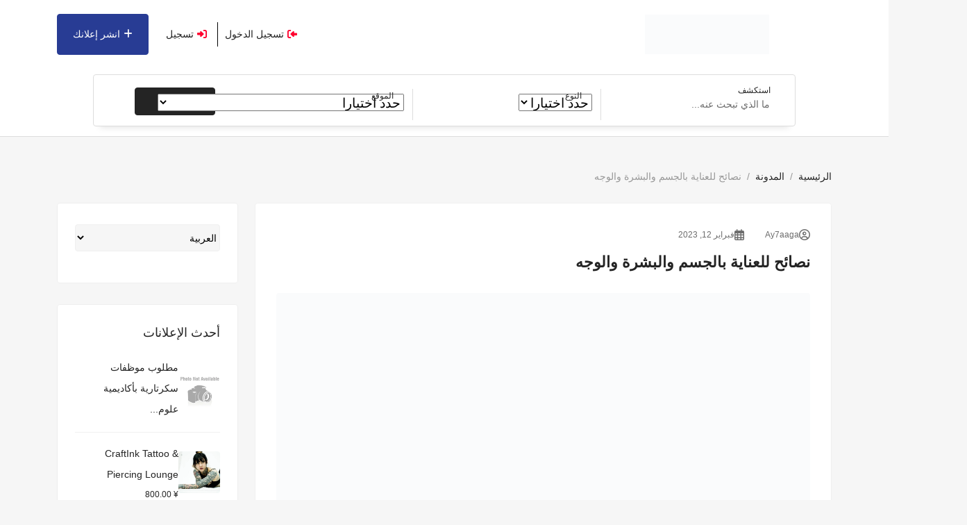

--- FILE ---
content_type: text/html; charset=UTF-8
request_url: https://ay7aaga.com/%D9%86%D8%B5%D8%A7%D8%A6%D8%AD-%D9%84%D9%84%D8%B9%D9%86%D8%A7%D9%8A%D8%A9-%D8%A8%D8%A7%D9%84%D8%AC%D8%B3%D9%85-%D9%88%D8%A7%D9%84%D8%A8%D8%B4%D8%B1%D8%A9-%D9%88%D8%A7%D9%84%D9%88%D8%AC%D9%87/
body_size: 56892
content:
<!DOCTYPE html><html dir="rtl" lang="ar"><head><script data-no-optimize="1">var litespeed_docref=sessionStorage.getItem("litespeed_docref");litespeed_docref&&(Object.defineProperty(document,"referrer",{get:function(){return litespeed_docref}}),sessionStorage.removeItem("litespeed_docref"));</script> <meta charset="UTF-8"><meta name="viewport" content="width=device-width, initial-scale=1, minimum-scale=1, maximum-scale=1"><link rel="profile" href="https://gmpg.org/xfn/11"/><style id="adforest-custom-css"></style><meta name='robots' content='index, follow, max-image-preview:large, max-snippet:-1, max-video-preview:-1' /><title>منتجات العناية بالجسم | كريمات تبييض الوجه | مجموعة العناية بالبشرة 2023</title><meta name="description" content="منتجات العناية بالجسم | كريمات تفتيح البشرة | غسول الوجه | غسول تفتيح الوجه | كريمات تبييض الوجه | كريمات توحيد اللون | مجموعة العناية بالجسم | مجموعة العناية بالبشرة" /><link rel="canonical" href="https://ay7aaga.com/نصائح-للعناية-بالجسم-والبشرة-والوجه/" /><meta property="og:locale" content="ar_AR" /><meta property="og:type" content="article" /><meta property="og:title" content="منتجات العناية بالجسم | كريمات تبييض الوجه | مجموعة العناية بالبشرة 2023" /><meta property="og:description" content="منتجات العناية بالجسم | كريمات تفتيح البشرة | غسول الوجه | غسول تفتيح الوجه | كريمات تبييض الوجه | كريمات توحيد اللون | مجموعة العناية بالجسم | مجموعة العناية بالبشرة" /><meta property="og:url" content="https://ay7aaga.com/نصائح-للعناية-بالجسم-والبشرة-والوجه/" /><meta property="og:site_name" content="أي حاجة.كوم" /><meta property="article:publisher" content="https://www.facebook.com/ay7aga.comegypt" /><meta property="article:published_time" content="2023-02-12T17:38:53+00:00" /><meta property="article:modified_time" content="2025-07-04T00:25:46+00:00" /><meta property="og:image" content="https://ay7aaga.com/wp-content/uploads/2023/02/منتجات-العناية-بالجسم-كريمات-تبييض-الوجه-مجموعة-العناية-بالبشرة-2023-1024x768.png" /><meta property="og:image:width" content="1024" /><meta property="og:image:height" content="768" /><meta property="og:image:type" content="image/png" /><meta name="author" content="Ay7aaga" /><meta name="twitter:card" content="summary_large_image" /><meta name="twitter:creator" content="@ay_7aaga" /><meta name="twitter:site" content="@ay_7aaga" /><meta name="twitter:label1" content="كُتب بواسطة" /><meta name="twitter:data1" content="Ay7aaga" /><meta name="twitter:label2" content="وقت القراءة المُقدّر" /><meta name="twitter:data2" content="14 دقيقة" /> <script type="application/ld+json" class="yoast-schema-graph">{"@context":"https://schema.org","@graph":[{"@type":"Article","@id":"https://ay7aaga.com/%d9%86%d8%b5%d8%a7%d8%a6%d8%ad-%d9%84%d9%84%d8%b9%d9%86%d8%a7%d9%8a%d8%a9-%d8%a8%d8%a7%d9%84%d8%ac%d8%b3%d9%85-%d9%88%d8%a7%d9%84%d8%a8%d8%b4%d8%b1%d8%a9-%d9%88%d8%a7%d9%84%d9%88%d8%ac%d9%87/#article","isPartOf":{"@id":"https://ay7aaga.com/%d9%86%d8%b5%d8%a7%d8%a6%d8%ad-%d9%84%d9%84%d8%b9%d9%86%d8%a7%d9%8a%d8%a9-%d8%a8%d8%a7%d9%84%d8%ac%d8%b3%d9%85-%d9%88%d8%a7%d9%84%d8%a8%d8%b4%d8%b1%d8%a9-%d9%88%d8%a7%d9%84%d9%88%d8%ac%d9%87/"},"author":{"name":"Ay7aaga","@id":"https://ay7aaga.com/#/schema/person/26a68a329e82f83dee4976ab656b75dc"},"headline":"نصائح للعناية بالجسم والبشرة والوجه","datePublished":"2023-02-12T17:38:53+00:00","dateModified":"2025-07-04T00:25:46+00:00","mainEntityOfPage":{"@id":"https://ay7aaga.com/%d9%86%d8%b5%d8%a7%d8%a6%d8%ad-%d9%84%d9%84%d8%b9%d9%86%d8%a7%d9%8a%d8%a9-%d8%a8%d8%a7%d9%84%d8%ac%d8%b3%d9%85-%d9%88%d8%a7%d9%84%d8%a8%d8%b4%d8%b1%d8%a9-%d9%88%d8%a7%d9%84%d9%88%d8%ac%d9%87/"},"wordCount":103,"commentCount":0,"image":{"@id":"https://ay7aaga.com/%d9%86%d8%b5%d8%a7%d8%a6%d8%ad-%d9%84%d9%84%d8%b9%d9%86%d8%a7%d9%8a%d8%a9-%d8%a8%d8%a7%d9%84%d8%ac%d8%b3%d9%85-%d9%88%d8%a7%d9%84%d8%a8%d8%b4%d8%b1%d8%a9-%d9%88%d8%a7%d9%84%d9%88%d8%ac%d9%87/#primaryimage"},"thumbnailUrl":"https://ay7aaga.com/wp-content/uploads/2023/02/منتجات-العناية-بالجسم-كريمات-تبييض-الوجه-مجموعة-العناية-بالبشرة-2023.png","articleSection":["حاجات بنات"],"inLanguage":"ar","potentialAction":[{"@type":"CommentAction","name":"Comment","target":["https://ay7aaga.com/%d9%86%d8%b5%d8%a7%d8%a6%d8%ad-%d9%84%d9%84%d8%b9%d9%86%d8%a7%d9%8a%d8%a9-%d8%a8%d8%a7%d9%84%d8%ac%d8%b3%d9%85-%d9%88%d8%a7%d9%84%d8%a8%d8%b4%d8%b1%d8%a9-%d9%88%d8%a7%d9%84%d9%88%d8%ac%d9%87/#respond"]}]},{"@type":"WebPage","@id":"https://ay7aaga.com/%d9%86%d8%b5%d8%a7%d8%a6%d8%ad-%d9%84%d9%84%d8%b9%d9%86%d8%a7%d9%8a%d8%a9-%d8%a8%d8%a7%d9%84%d8%ac%d8%b3%d9%85-%d9%88%d8%a7%d9%84%d8%a8%d8%b4%d8%b1%d8%a9-%d9%88%d8%a7%d9%84%d9%88%d8%ac%d9%87/","url":"https://ay7aaga.com/%d9%86%d8%b5%d8%a7%d8%a6%d8%ad-%d9%84%d9%84%d8%b9%d9%86%d8%a7%d9%8a%d8%a9-%d8%a8%d8%a7%d9%84%d8%ac%d8%b3%d9%85-%d9%88%d8%a7%d9%84%d8%a8%d8%b4%d8%b1%d8%a9-%d9%88%d8%a7%d9%84%d9%88%d8%ac%d9%87/","name":"منتجات العناية بالجسم | كريمات تبييض الوجه | مجموعة العناية بالبشرة 2023","isPartOf":{"@id":"https://ay7aaga.com/#website"},"primaryImageOfPage":{"@id":"https://ay7aaga.com/%d9%86%d8%b5%d8%a7%d8%a6%d8%ad-%d9%84%d9%84%d8%b9%d9%86%d8%a7%d9%8a%d8%a9-%d8%a8%d8%a7%d9%84%d8%ac%d8%b3%d9%85-%d9%88%d8%a7%d9%84%d8%a8%d8%b4%d8%b1%d8%a9-%d9%88%d8%a7%d9%84%d9%88%d8%ac%d9%87/#primaryimage"},"image":{"@id":"https://ay7aaga.com/%d9%86%d8%b5%d8%a7%d8%a6%d8%ad-%d9%84%d9%84%d8%b9%d9%86%d8%a7%d9%8a%d8%a9-%d8%a8%d8%a7%d9%84%d8%ac%d8%b3%d9%85-%d9%88%d8%a7%d9%84%d8%a8%d8%b4%d8%b1%d8%a9-%d9%88%d8%a7%d9%84%d9%88%d8%ac%d9%87/#primaryimage"},"thumbnailUrl":"https://ay7aaga.com/wp-content/uploads/2023/02/منتجات-العناية-بالجسم-كريمات-تبييض-الوجه-مجموعة-العناية-بالبشرة-2023.png","datePublished":"2023-02-12T17:38:53+00:00","dateModified":"2025-07-04T00:25:46+00:00","author":{"@id":"https://ay7aaga.com/#/schema/person/26a68a329e82f83dee4976ab656b75dc"},"description":"منتجات العناية بالجسم | كريمات تفتيح البشرة | غسول الوجه | غسول تفتيح الوجه | كريمات تبييض الوجه | كريمات توحيد اللون | مجموعة العناية بالجسم | مجموعة العناية بالبشرة","breadcrumb":{"@id":"https://ay7aaga.com/%d9%86%d8%b5%d8%a7%d8%a6%d8%ad-%d9%84%d9%84%d8%b9%d9%86%d8%a7%d9%8a%d8%a9-%d8%a8%d8%a7%d9%84%d8%ac%d8%b3%d9%85-%d9%88%d8%a7%d9%84%d8%a8%d8%b4%d8%b1%d8%a9-%d9%88%d8%a7%d9%84%d9%88%d8%ac%d9%87/#breadcrumb"},"inLanguage":"ar","potentialAction":[{"@type":"ReadAction","target":["https://ay7aaga.com/%d9%86%d8%b5%d8%a7%d8%a6%d8%ad-%d9%84%d9%84%d8%b9%d9%86%d8%a7%d9%8a%d8%a9-%d8%a8%d8%a7%d9%84%d8%ac%d8%b3%d9%85-%d9%88%d8%a7%d9%84%d8%a8%d8%b4%d8%b1%d8%a9-%d9%88%d8%a7%d9%84%d9%88%d8%ac%d9%87/"]}]},{"@type":"ImageObject","inLanguage":"ar","@id":"https://ay7aaga.com/%d9%86%d8%b5%d8%a7%d8%a6%d8%ad-%d9%84%d9%84%d8%b9%d9%86%d8%a7%d9%8a%d8%a9-%d8%a8%d8%a7%d9%84%d8%ac%d8%b3%d9%85-%d9%88%d8%a7%d9%84%d8%a8%d8%b4%d8%b1%d8%a9-%d9%88%d8%a7%d9%84%d9%88%d8%ac%d9%87/#primaryimage","url":"https://ay7aaga.com/wp-content/uploads/2023/02/منتجات-العناية-بالجسم-كريمات-تبييض-الوجه-مجموعة-العناية-بالبشرة-2023.png","contentUrl":"https://ay7aaga.com/wp-content/uploads/2023/02/منتجات-العناية-بالجسم-كريمات-تبييض-الوجه-مجموعة-العناية-بالبشرة-2023.png","width":2304,"height":1728,"caption":"منتجات العناية بالجسم | كريمات تفتيح البشرة | غسول الوجه | غسول تفتيح الوجه | كريمات تبييض الوجه | كريمات توحيد اللون | مجموعة العناية بالجسم | مجموعة العناية بالبشرة"},{"@type":"BreadcrumbList","@id":"https://ay7aaga.com/%d9%86%d8%b5%d8%a7%d8%a6%d8%ad-%d9%84%d9%84%d8%b9%d9%86%d8%a7%d9%8a%d8%a9-%d8%a8%d8%a7%d9%84%d8%ac%d8%b3%d9%85-%d9%88%d8%a7%d9%84%d8%a8%d8%b4%d8%b1%d8%a9-%d9%88%d8%a7%d9%84%d9%88%d8%ac%d9%87/#breadcrumb","itemListElement":[{"@type":"ListItem","position":1,"name":"الرئيسية","item":"https://ay7aaga.com/"},{"@type":"ListItem","position":2,"name":"نصائح للعناية بالجسم والبشرة والوجه"}]},{"@type":"WebSite","@id":"https://ay7aaga.com/#website","url":"https://ay7aaga.com/","name":"أي حاجة.كوم","description":"اي حاجه هتلاقي فيه كل حاجة","alternateName":"أي حاجة.كوم","potentialAction":[{"@type":"SearchAction","target":{"@type":"EntryPoint","urlTemplate":"https://ay7aaga.com/?s={search_term_string}"},"query-input":{"@type":"PropertyValueSpecification","valueRequired":true,"valueName":"search_term_string"}}],"inLanguage":"ar"},{"@type":"Person","@id":"https://ay7aaga.com/#/schema/person/26a68a329e82f83dee4976ab656b75dc","name":"Ay7aaga","sameAs":["https://ay7aaga.com"],"url":"https://ay7aaga.com/author/ay7aaga/"}]}</script> <link rel='dns-prefetch' href='//static.addtoany.com' /><link rel='dns-prefetch' href='//www.gstatic.com' /><link rel='dns-prefetch' href='//maps.googleapis.com' /><link rel='dns-prefetch' href='//fonts.googleapis.com' /><link rel='dns-prefetch' href='//cdnjs.cloudflare.com' /><link rel='dns-prefetch' href='//code.jquery.com' /><link rel='preconnect' href='https://fonts.gstatic.com' crossorigin /><style id='wp-img-auto-sizes-contain-inline-css' type='text/css'>img:is([sizes=auto i],[sizes^="auto," i]){contain-intrinsic-size:3000px 1500px}
/*# sourceURL=wp-img-auto-sizes-contain-inline-css */</style><link data-optimized="2" rel="stylesheet" href="https://ay7aaga.com/wp-content/litespeed/css/183e3a8e234b233cab10ef7f981e714d.css?ver=7754f" /><style id='classic-theme-styles-inline-css' type='text/css'>/*! This file is auto-generated */
.wp-block-button__link{color:#fff;background-color:#32373c;border-radius:9999px;box-shadow:none;text-decoration:none;padding:calc(.667em + 2px) calc(1.333em + 2px);font-size:1.125em}.wp-block-file__button{background:#32373c;color:#fff;text-decoration:none}
/*# sourceURL=/wp-includes/css/classic-themes.min.css */</style><style id='safe-svg-svg-icon-style-inline-css' type='text/css'>.safe-svg-cover{text-align:center}.safe-svg-cover .safe-svg-inside{display:inline-block;max-width:100%}.safe-svg-cover svg{fill:currentColor;height:100%;max-height:100%;max-width:100%;width:100%}

/*# sourceURL=https://ay7aaga.com/wp-content/plugins/safe-svg/dist/safe-svg-block-frontend.css */</style><style id='global-styles-inline-css' type='text/css'>:root{--wp--preset--aspect-ratio--square: 1;--wp--preset--aspect-ratio--4-3: 4/3;--wp--preset--aspect-ratio--3-4: 3/4;--wp--preset--aspect-ratio--3-2: 3/2;--wp--preset--aspect-ratio--2-3: 2/3;--wp--preset--aspect-ratio--16-9: 16/9;--wp--preset--aspect-ratio--9-16: 9/16;--wp--preset--color--black: #000000;--wp--preset--color--cyan-bluish-gray: #abb8c3;--wp--preset--color--white: #ffffff;--wp--preset--color--pale-pink: #f78da7;--wp--preset--color--vivid-red: #cf2e2e;--wp--preset--color--luminous-vivid-orange: #ff6900;--wp--preset--color--luminous-vivid-amber: #fcb900;--wp--preset--color--light-green-cyan: #7bdcb5;--wp--preset--color--vivid-green-cyan: #00d084;--wp--preset--color--pale-cyan-blue: #8ed1fc;--wp--preset--color--vivid-cyan-blue: #0693e3;--wp--preset--color--vivid-purple: #9b51e0;--wp--preset--gradient--vivid-cyan-blue-to-vivid-purple: linear-gradient(135deg,rgb(6,147,227) 0%,rgb(155,81,224) 100%);--wp--preset--gradient--light-green-cyan-to-vivid-green-cyan: linear-gradient(135deg,rgb(122,220,180) 0%,rgb(0,208,130) 100%);--wp--preset--gradient--luminous-vivid-amber-to-luminous-vivid-orange: linear-gradient(135deg,rgb(252,185,0) 0%,rgb(255,105,0) 100%);--wp--preset--gradient--luminous-vivid-orange-to-vivid-red: linear-gradient(135deg,rgb(255,105,0) 0%,rgb(207,46,46) 100%);--wp--preset--gradient--very-light-gray-to-cyan-bluish-gray: linear-gradient(135deg,rgb(238,238,238) 0%,rgb(169,184,195) 100%);--wp--preset--gradient--cool-to-warm-spectrum: linear-gradient(135deg,rgb(74,234,220) 0%,rgb(151,120,209) 20%,rgb(207,42,186) 40%,rgb(238,44,130) 60%,rgb(251,105,98) 80%,rgb(254,248,76) 100%);--wp--preset--gradient--blush-light-purple: linear-gradient(135deg,rgb(255,206,236) 0%,rgb(152,150,240) 100%);--wp--preset--gradient--blush-bordeaux: linear-gradient(135deg,rgb(254,205,165) 0%,rgb(254,45,45) 50%,rgb(107,0,62) 100%);--wp--preset--gradient--luminous-dusk: linear-gradient(135deg,rgb(255,203,112) 0%,rgb(199,81,192) 50%,rgb(65,88,208) 100%);--wp--preset--gradient--pale-ocean: linear-gradient(135deg,rgb(255,245,203) 0%,rgb(182,227,212) 50%,rgb(51,167,181) 100%);--wp--preset--gradient--electric-grass: linear-gradient(135deg,rgb(202,248,128) 0%,rgb(113,206,126) 100%);--wp--preset--gradient--midnight: linear-gradient(135deg,rgb(2,3,129) 0%,rgb(40,116,252) 100%);--wp--preset--font-size--small: 13px;--wp--preset--font-size--medium: 20px;--wp--preset--font-size--large: 36px;--wp--preset--font-size--x-large: 42px;--wp--preset--spacing--20: 0.44rem;--wp--preset--spacing--30: 0.67rem;--wp--preset--spacing--40: 1rem;--wp--preset--spacing--50: 1.5rem;--wp--preset--spacing--60: 2.25rem;--wp--preset--spacing--70: 3.38rem;--wp--preset--spacing--80: 5.06rem;--wp--preset--shadow--natural: 6px 6px 9px rgba(0, 0, 0, 0.2);--wp--preset--shadow--deep: 12px 12px 50px rgba(0, 0, 0, 0.4);--wp--preset--shadow--sharp: 6px 6px 0px rgba(0, 0, 0, 0.2);--wp--preset--shadow--outlined: 6px 6px 0px -3px rgb(255, 255, 255), 6px 6px rgb(0, 0, 0);--wp--preset--shadow--crisp: 6px 6px 0px rgb(0, 0, 0);}:where(.is-layout-flex){gap: 0.5em;}:where(.is-layout-grid){gap: 0.5em;}body .is-layout-flex{display: flex;}.is-layout-flex{flex-wrap: wrap;align-items: center;}.is-layout-flex > :is(*, div){margin: 0;}body .is-layout-grid{display: grid;}.is-layout-grid > :is(*, div){margin: 0;}:where(.wp-block-columns.is-layout-flex){gap: 2em;}:where(.wp-block-columns.is-layout-grid){gap: 2em;}:where(.wp-block-post-template.is-layout-flex){gap: 1.25em;}:where(.wp-block-post-template.is-layout-grid){gap: 1.25em;}.has-black-color{color: var(--wp--preset--color--black) !important;}.has-cyan-bluish-gray-color{color: var(--wp--preset--color--cyan-bluish-gray) !important;}.has-white-color{color: var(--wp--preset--color--white) !important;}.has-pale-pink-color{color: var(--wp--preset--color--pale-pink) !important;}.has-vivid-red-color{color: var(--wp--preset--color--vivid-red) !important;}.has-luminous-vivid-orange-color{color: var(--wp--preset--color--luminous-vivid-orange) !important;}.has-luminous-vivid-amber-color{color: var(--wp--preset--color--luminous-vivid-amber) !important;}.has-light-green-cyan-color{color: var(--wp--preset--color--light-green-cyan) !important;}.has-vivid-green-cyan-color{color: var(--wp--preset--color--vivid-green-cyan) !important;}.has-pale-cyan-blue-color{color: var(--wp--preset--color--pale-cyan-blue) !important;}.has-vivid-cyan-blue-color{color: var(--wp--preset--color--vivid-cyan-blue) !important;}.has-vivid-purple-color{color: var(--wp--preset--color--vivid-purple) !important;}.has-black-background-color{background-color: var(--wp--preset--color--black) !important;}.has-cyan-bluish-gray-background-color{background-color: var(--wp--preset--color--cyan-bluish-gray) !important;}.has-white-background-color{background-color: var(--wp--preset--color--white) !important;}.has-pale-pink-background-color{background-color: var(--wp--preset--color--pale-pink) !important;}.has-vivid-red-background-color{background-color: var(--wp--preset--color--vivid-red) !important;}.has-luminous-vivid-orange-background-color{background-color: var(--wp--preset--color--luminous-vivid-orange) !important;}.has-luminous-vivid-amber-background-color{background-color: var(--wp--preset--color--luminous-vivid-amber) !important;}.has-light-green-cyan-background-color{background-color: var(--wp--preset--color--light-green-cyan) !important;}.has-vivid-green-cyan-background-color{background-color: var(--wp--preset--color--vivid-green-cyan) !important;}.has-pale-cyan-blue-background-color{background-color: var(--wp--preset--color--pale-cyan-blue) !important;}.has-vivid-cyan-blue-background-color{background-color: var(--wp--preset--color--vivid-cyan-blue) !important;}.has-vivid-purple-background-color{background-color: var(--wp--preset--color--vivid-purple) !important;}.has-black-border-color{border-color: var(--wp--preset--color--black) !important;}.has-cyan-bluish-gray-border-color{border-color: var(--wp--preset--color--cyan-bluish-gray) !important;}.has-white-border-color{border-color: var(--wp--preset--color--white) !important;}.has-pale-pink-border-color{border-color: var(--wp--preset--color--pale-pink) !important;}.has-vivid-red-border-color{border-color: var(--wp--preset--color--vivid-red) !important;}.has-luminous-vivid-orange-border-color{border-color: var(--wp--preset--color--luminous-vivid-orange) !important;}.has-luminous-vivid-amber-border-color{border-color: var(--wp--preset--color--luminous-vivid-amber) !important;}.has-light-green-cyan-border-color{border-color: var(--wp--preset--color--light-green-cyan) !important;}.has-vivid-green-cyan-border-color{border-color: var(--wp--preset--color--vivid-green-cyan) !important;}.has-pale-cyan-blue-border-color{border-color: var(--wp--preset--color--pale-cyan-blue) !important;}.has-vivid-cyan-blue-border-color{border-color: var(--wp--preset--color--vivid-cyan-blue) !important;}.has-vivid-purple-border-color{border-color: var(--wp--preset--color--vivid-purple) !important;}.has-vivid-cyan-blue-to-vivid-purple-gradient-background{background: var(--wp--preset--gradient--vivid-cyan-blue-to-vivid-purple) !important;}.has-light-green-cyan-to-vivid-green-cyan-gradient-background{background: var(--wp--preset--gradient--light-green-cyan-to-vivid-green-cyan) !important;}.has-luminous-vivid-amber-to-luminous-vivid-orange-gradient-background{background: var(--wp--preset--gradient--luminous-vivid-amber-to-luminous-vivid-orange) !important;}.has-luminous-vivid-orange-to-vivid-red-gradient-background{background: var(--wp--preset--gradient--luminous-vivid-orange-to-vivid-red) !important;}.has-very-light-gray-to-cyan-bluish-gray-gradient-background{background: var(--wp--preset--gradient--very-light-gray-to-cyan-bluish-gray) !important;}.has-cool-to-warm-spectrum-gradient-background{background: var(--wp--preset--gradient--cool-to-warm-spectrum) !important;}.has-blush-light-purple-gradient-background{background: var(--wp--preset--gradient--blush-light-purple) !important;}.has-blush-bordeaux-gradient-background{background: var(--wp--preset--gradient--blush-bordeaux) !important;}.has-luminous-dusk-gradient-background{background: var(--wp--preset--gradient--luminous-dusk) !important;}.has-pale-ocean-gradient-background{background: var(--wp--preset--gradient--pale-ocean) !important;}.has-electric-grass-gradient-background{background: var(--wp--preset--gradient--electric-grass) !important;}.has-midnight-gradient-background{background: var(--wp--preset--gradient--midnight) !important;}.has-small-font-size{font-size: var(--wp--preset--font-size--small) !important;}.has-medium-font-size{font-size: var(--wp--preset--font-size--medium) !important;}.has-large-font-size{font-size: var(--wp--preset--font-size--large) !important;}.has-x-large-font-size{font-size: var(--wp--preset--font-size--x-large) !important;}
:where(.wp-block-post-template.is-layout-flex){gap: 1.25em;}:where(.wp-block-post-template.is-layout-grid){gap: 1.25em;}
:where(.wp-block-term-template.is-layout-flex){gap: 1.25em;}:where(.wp-block-term-template.is-layout-grid){gap: 1.25em;}
:where(.wp-block-columns.is-layout-flex){gap: 2em;}:where(.wp-block-columns.is-layout-grid){gap: 2em;}
:root :where(.wp-block-pullquote){font-size: 1.5em;line-height: 1.6;}
/*# sourceURL=global-styles-inline-css */</style><style id='woocommerce-inline-inline-css' type='text/css'>.woocommerce form .form-row .required { visibility: visible; }
/*# sourceURL=woocommerce-inline-inline-css */</style><link rel='stylesheet' id='load-fa-latest-css' href='https://cdnjs.cloudflare.com/ajax/libs/font-awesome/6.7.2/css/all.min.css?ver=6.9' type='text/css' media='all' /><link rel='stylesheet' id='adforest-jquery-ui-css-css' href='https://code.jquery.com/ui/1.13.3/themes/smoothness/jquery-ui.css?ver=6.9' type='text/css' media='all' /><style id='theme_custom_css-inline-css' type='text/css'>h2 a { color  : #20292f }
                .ad-post-btn, 
                .adt-button-dark, 
                .adt-theme-button-2, 
                .seller-prf-btn,
                .adt-blog-sidebar .widget.widget-content .wp-block-search__button {
                 border: 1px solid #283c94 !important; background-color: #283c94 !important; color: #ffffff !important;
                 }
                 .adt-theme-button-1 {
                    border: 1px solid #283c94 !important;
                    color: #283c94 !important;
                 }
                 
                 @media (min-width: 1200px) {
                  .sb-menu.submenu-top-border li > ul {
                    border-top: 3px solid #283c94 !important;
                  }
                }
                 
                 .adt-button-dark-1 {
                    background-color: #283c94 !important;
                    color: #ffffff !important;
                    border: 1px solid #283c94 !important;
                    }
                    
                    html body .loading:not(:required):after {
                        border-top-color: #283c94 !important;
                        border-right-color: #283c94 !important;
                        }
                 
                 .adt-button-dark-1:hover, .adt-footer-section .adt-about-detail-box ul li a:hover,
                 .adt-about-experience-section .left-img-box .play-btn {
                    background-color: #ffC220 !important;
                    color: #283c94 !important;
                 }

                .adt-button-dark-1:hover {
                    border: 1px solid #283c94 !important; 
                }
                 
                 .adt-theme-button-1:hover {
                    border: 1px solid #ffC220 !important;
                    color: #ffC220 !important;
                 }
                 .adt-mini-location-box:hover .location-img-box .ads-count,
                 .pet-category-carousel .owl-nav .owl-prev, .pet-category-carousel .owl-nav .owl-next,
                 .featured-label {
                    color: #283c94 !important;
                    background-color: #283c94 !important; 
                 }
                 
                 .adt-event-detail-section .adt-product-author-detail-box .btn-theme-secondary {
                    background-color: #283c94 !important; 
                 }
                 
                 .adt-classic-ads-section .adt-category-types-carousel .owl-prev, .adt-classic-ads-section .adt-category-types-carousel .owl-next {
                    background: #283c94 !important;
                    border: 1px solid #283c94 !important;
                 }
                 
                 .adt-product-detail-box .actions-box a:hover,
                 .pretty.p-default input:checked ~ .state label:after,
                 .adt-ads-topbar-content form .form-field .search-btn-title {
                    background-color: #283c94 !important;
                 }
                 
                 .adt-product-detail-box .actions-box a:hover {
                    border-color: #283c94 !important;
                 }
                 
                .adt-product-detail-box .actions-box a:hover i {
                    color: #283c94 !important;
                }
                 
                 .sticky-post-button h4 {
                    color: #ffffff !important;
                 }
                 
                 .adt-ad-detail-content-wrapper .adt-detail-content-list ul li a.active, .adt-searchbar-wrapper .adt-lists-count span,
                 .adt-hero-city-section .content-box .sub-title, 
                 .adt-about-experience-section .left-img-box .experience-box strong,
                 .adt-about-experience-section .content-box span,
                 .adt-ad-post-section .ad-post-tabs button.active {
                    color: #283c94 !important;
                 }
                 
                 
                 h2.mb1-1 .btn-link:hover,
                 .adt-recent-ads-sidebar .adt-recent-ad-box .recent-img-meta strong ins,
                 .adt-category-ad-card .category-content-box .price-box strong,
                 .adt-header-primary.sb-header .sb-menu li:not(:last-child) a:hover, .adt-update-work-flow-section .work-process-box .title {
                    color: #283c94 !important;
                 }
                 
                 div.sub-header:hover {
                    border-right: #283c94 !important;
                 }
                 .
                 .adt-transparent-header-1 .sb-menu ul ul li > a::before {
                    background: #283c94 !important;
                 }
                 
                 .detail-btn,
                 .adt-button-dark,
                 .adt-theme-button-2 {
                    transition: all 0.3s ease;
                 }
                 .detail-btn:hover, 
                 .adt-classified-listing-top-box ul li a:hover,
                 .adt-classified-search-box::before,
                 .adt-multivendor-detail-section .multivendor-detail-banner .follow-us-box ul li a:hover,
                 .ad-detail-middle-content .ad-about-box .more-detail-box ul.social-link li a:hover,
                 .adt-404-section .content-box a,
                 .adt-ads-topbar-content .irs--round .irs-handle.to
                 {
                    background-color: #283c94 !important; 
                 }
                 
                 .btn-event-search {
                    background-color: #283c94 !important;
                    color: #ffffff !important;
                 }
                 
                 .tag-search {
                    display: flex;
                    flex-wrap: wrap; /* Ensures responsiveness */
                    gap: 10px; /* Adds spacing between tags */
                    align-items: center;
                 }
                
                 .tag-search form {
                    margin: 0; /* Removes default margin */
                    display: flex;
                 }
                
                 .sb_tag {
                    display: flex;
                    align-items: center;
                    gap: 5px; /* Space between text and close button */
                    padding: 5px 10px;
                    background-color: #17a2b8;
                    color: white;
                    border-radius: 15px;
                 }
                 
                 .adt-mini-ad-box .ad-meta-box h5,
                 .adt-footer-section .adt-quick-links ul li::marker,
                 .adt-copyright-box p a,
                 .adt-signup-right-content form .field-box .forget-password a,
                 .botm-question-text span a,
                 .adt-classified-listing-top-box h4,
                 .adt-find-pet-hero .adt-find-pet-content h4,
                 .find-pet-carousel-area .sub-content small,
                 .adt-marketplace-hero-content h4,
                 .adt-classified-search-box .search-btns-wrapper .advanced-search,
                 .adt-multivendor-header .sb-header .sb-menu li a:hover, .adt-multivendor-header .sb-header .sb-menu li a:focus, .adt-multivendor-header .sb-header .sb-menu li a:active,
                 .adt-ad-detail-content-wrapper .ad-owner-detail-box .view-all-ads-text,
                 .adt-explore-things-hero .explore-hero-content h4, 
                 .adt-transparent-header-1.sb-header .sb-menu li:not(:last-child) a:hover, .adt-transparent-header-1.sb-header .sb-menu li:not(:last-child) a:focus, .adt-transparent-header-1.sb-header .sb-menu li:not(:last-child) a:active,
                 .adv-srch,
                 .adt-category-ad-card:hover .category-content-box h5, .adt-car-dealer-hero .content-box .sub-title {
                    color: #283c94 !important;
                 }
                 
                 .adt-pricing-plan-section .heading-content .label,
                 .adt-about-us-section .right-cont .sub-cont .label,
                 .adt-work-flow-section .heading-content .label,
                 .adt-advanced-faqs .left-main-content .label,
                 .adt-car-ad-card .adt-property-content-box .price strong,
                 .adt-car-dealer-card .adt-car-price-meta .price-box span {
                    color: #283c94 !important;
                 }
                 
                 
                 .adt-map-search-section .search-filters-content .right-content .icon-box:hover, .adt-map-search-section .search-filters-content .right-content .icon-box.active,
                 .adt-footer-section .adt-newsletter-box form .send-btn{
                    background-color: #283c94 !important;
                    border: 1px solid #283c94 !important;
                 }
                 
                 .adt-map-search-section .search-filters-wrapper .adtype-dropdown button.show, .adt-map-search-section .search-filters-wrapper .category-dropdown button.show,
                 .adt-map-search-section .search-filters-wrapper .search-all-filters.active,
                 .adt-ads-topbar-content .irs--round .irs-bar {
                    background-color: #283c94 !important;
                    border-color: #283c94 !important;
                 }
                 
                 .adt-about-us-section .left-img-box .play-btn,
                 .adt-about-us-section .left-img-box .play-btn::before,
                 .adt-about-us-section .left-img-box .play-btn::after,
                 .adt-ads-filter-sidebar .adt-search-list-box .form-field .search-btn-title,
                 .adt-ads-filter-sidebar .adt-search-list-box .form-field .search-btn,
                 .adt-ads-filter-sidebar .irs--round .irs-handle.to,
                 .adt-ad-detail-content-wrapper .adt-detail-content-list ul li a.active::before,
                 .adt-multivendor-searchbar-wrapper .adt-search-area button,
                 .adt-signup-right-content .pretty.p-default input:checked ~ .state label:after{
                    background-color: #283c94 !important;
                 }
                 
                 .adt-header-secondary.sb-header .sb-menu li:not(:last-child) a:hover, 
                 .adt-header-secondary.sb-header .sb-menu li:not(:last-child) a:focus, 
                 .adt-header-secondary.sb-header .sb-menu li:not(:last-child) a:active,
                 .adt-category-list-sidebar .adt-category-box .category-meta a:hover,
                 .ad-detail-middle-content .ad-about-box .more-detail-box ul li span a,
                 .product-cart-head h3:hover {
                    color: #283c94 !important;
                 }
                 
                 .adt-ads-filter-sidebar .irs--round .irs-bar,
                 .adt-ads-filter-sidebar .adt-type-filter-box input:checked ~ .checkmark,
                 .adt-custom-pagination .page-item .page-link.active, 
                 .adt-custom-pagination .page-item .page-link:hover {
                    background-color: #283c94 !important;
                    border: #283c94 !important;
                 }
                 
                 .adt-classic-ads-section .adt-category-type-carousel-box .search-all-filters.active {
                    background-color: #283c94 !important;
                    border-color: #283c94 !important;
                 }
                 
                 .adt-header-secondary .sb-menu ul ul li > a::before {
                    background: #283c94 !important;
                 }

                 .select-user-type  ul li label {
                    color: #283c94 !important;
                 }
                 
                 .adt-ad-post-section .ad-post-tab-box .select-user-type li label {
                    color: #6d6d6d;
                 }
                 
                 .adt-ad-post-section .ad-post-tabs button.active::before,
                 .find-pet-carousel-area::before,
                 .adt-location-box::before,
                 .adt-location-box:hover .location-meta-box .ads-count,
                 .adt-category-round-list-sidebar .adt-category-box:hover .listing-count,
                 .pulsing-cluster,
                 .pulsing-cluster::before,
                 .adt-ads-topbar-content form .form-field .search-btn {
                    background-color: #283c94 !important; 
                 }
                 .adt-location-box:hover .location-meta-box .ads-count {
                    color: #fff !important;
                 }
                 
                a.btn-condition:hover, 
                a.btn-warranty:hover, 
                a.btn-type:hover, 
                li a.page-link:hover, 
                .chevron-2:hover,
                .chevron-1:hover,
                .ad-post-btn:hover, 
                .adt-button-dark:hover, 
                .adt-theme-button-2:hover,
                .seller-prf-btn:hover,
                form div input#searchsubmit:hover,
                .adt-multivendor-searchbar-wrapper .adt-search-area button:hover
                { 
                   background-color: #ffC220 !important; 
                   border: 1px solid #ffC220 !important;
                   box-shadow: 0 0.5rem 1.125rem -0.5rem #ffC220 !important ;
                   color: #283c94 !important;
                }
                
               ul.pagination-lg a:hover {
                 background: #ffC220 ;
                 color:  #283c94;
               
                  }
               ul.tabs.wc-tabs li:hover a , .padding_cats .cat-btn:hover  ,.prop-it-work-sell-section:hover .prop-it-sell-text-section span
                {
                    color: #283c94; 
                } 
                
               .noUi-connect , ul.cont-icon-list li:hover ,  li a.page-link:hover ,ul.socials-links li:hover ,ul.filterAdType li .filterAdType-count:hover{
                     background: #ffC220;
          
                      } 

               ul.tabs.wc-tabs li:hover,
                .adt-classified-listing-top-box ul li a:hover {
                    background-color: #283c94; 
                    color: #283c94;   
                  }
                                             
             .tags-share ul li a:hover , .header-location-icon , .header-3-input .looking-form-search-icon i ,.footer-anchor-section a , .address-icon , .num-icon , .gmail-icon ,.wb-icon  ,.personal-mail i , .personal-phone i ,.personal-addres i ,.woocommerce-tabs .wc-tabs li.active a ,.woocommerce .woocommerce-breadcrumb a ,p.price .amount bdi , .wrapper-latest-product .bottom-listing-product h5 ,.dec-featured-details-section span h3 , .sb-modern-list.ad-listing .content-area .price ,.ad-grid-modern-price h5 ,.ad-grid-modern-heading span i,.item-sub-information li , .post-ad-container .alert a , ul.list li label a ,.active ,.found-adforest-heading h5 span a , .register-account-here p a ,.land-classified-heading h3 span ,.land-classified-text-section .list-inline li i ,.land-qs-heading-section h3 span ,.land-fa-qs .more-less ,.land-bootsrap-models .btn-primary ,.recent-ads-list-price  ,.ad-detail-2-content-heading h4 ,.ads-grid-container .ads-grid-panel span ,.ads-grid-container .ads-grid-panel span ,.new-small-grid .ad-price ,.testimonial-product-listing span ,.client-heading span , .best-new-content span  , .bottom-left .new-price , .map-location i ,.tags-share ul li i ,.item-sub-information li  , div#carousel ul.slides li.flex-active-slide img , ul.clendar-head li a i , ul.list li label a , .post-ad-container .alert a , .new-footer-text-h1 p a ,.app-download-pistachio .app-text-section h5 , .prop-agent-text-section p i , .sb-header-top2 .sb-dec-top-ad-post a i , .srvs-prov-text h4 ,.top-bk-details i ,.bk-sel-price span , .bk-sel-rate i ,.white.category-grid-box-1 .ad-price ,.bk-hero-text h4 , .sb-modern-header-11 .sb-bk-srch-links .list-inline.sb-bk-srch-contents li a ,.sb-header-top-11 .sb-dec-top-ad-post a i , .mat-new-candidates-categories p  ,.mat-hero-text-section h1 span , .feature-detail-heading h5 , .copyright-heading p a 
                    ,.great-product-content h4 ,.sb-short-head span ,span.heading-color,
                    .app-download span ,.cashew-main-counter h4 span ,.blog-post .post-info-date a ,
                    .found-listing-heading h5 ,.pistachio-classified-grid .ad-listing .content-area .price h3 ,.pistachio-classified-grid .negotiable ,
                    .category-grid-box .short-description .price ,.new-feature-products span ,
                    .post-info i ,.tag-icon  ,
                    .funfacts.fun_2 h4 span  ,
                    .listing-detail .listing-content span.listing-price, .adforest-user-ads b,.tech-mac-book h1 span ,
                  #event-count ,.buyent-ads-hero .main-content .title , .ad-listing-hero-main .ad-listing-hero .search-bar-box .srh-bar .input-srh span, .ad-listing-hero-main .ad-listing-hero .search-bar-box .srh-bar .ctg-srh .title, .ad-listing-hero-main .ad-listing-hero .search-bar-box .srh-bar .loct-srh .title ,.ad-listing-hero-main .ad-listing-hero .search-bar-box .srh-bar .input-srh span , .filter-date-event:hover ,.filter-date-event:focus, .tech-mac-book h1 .color-scheme ,.tech-latest-primary-section h3 .explore-style ,.tech-call-to-action .tech-view-section h2 span
                        {
                        color: #283c94;
                     }
                              @media (min-width: 320px) and (max-width: 995px) {
                             .sb-header-top2 .sb-dec-top-bar {
                                        background: linear-gradient( 
                                                 45deg
                                         , #283c94 24%,#283c94 0%);
                                            }
                                            }
                                @media (min-width: 995px) {
                                        .sb-header-top2 .sb-dec-top-bar {
                                        background: linear-gradient( 
                                                 45deg
                                         , #ffffff 24%,#283c94 0%);
                                            }
                                        }
                   .ad-listing-hero-main .ctg-ads-carousel .ad-category-carousel .item:hover ,.sb-header-top3 .sb-mob-top-bar , ul.pagination-lg li.active a ,.ad-event-detail-section .nav-pills .nav-item .nav-link.active {
                        color: #ffffff;
                        background-color: #283c94;
                    }
                   
                                   
                .ad-event-detail-section .main-dtl-box .meta-share-box .share-links ul li .icon:hover  , .sb-notify .point , .section-footer-bottom-mlt .line-bottom ,.img-head span  ,ul.filterAdType li.active .filterAdType-count ,.mob-samsung-categories .owl-nav i ,.select2-container--default .select2-results__option--highlighted[aria-selected] , .toys-call-to-action ,.toys-hero-section .toys-new-accessories .toys-hero-content ,.sb-modern-header-11 .sb-bk-search-area .sb-bk-side-btns .sb-bk-srch-links .sb-bk-srch-contents .sb-bk-absolute , .sb-header-11  , .img-options-wrap .dec-featured-ht , .new-all-categories ,.noUi-connect  ,.home-category-slider .category-slider .owl-nav .owl-prev, 
                    .home-category-slider .category-slider .owl-nav .owl-next ,.sb-notify .point:before ,.sb-header-top1.header-classy-header .flo-right .sb-notify .point, .sb-header-top1.transparent-3-header .flo-right .sb-notify .point, .sb-header-top1.transparent-2-header .flo-right .sb-notify .point, .sb-header-top1.transparent-header .flo-right .sb-notify .point, .sb-header-top1.with_ad-header .flo-right .sb-notify .point, .sb-header-top1.black-header .flo-right .sb-notify .point, .sb-header-top1.white-header .flo-right .sb-notify .point{
                     background-color: #283c94; 

                      }
                      div#carousel ul.slides li.flex-active-slide img , ul.dropdown-user-login , .woocommerce-tabs .wc-tabs ,.land-bootsrap-models .btn-primary  , .chevron-1 ,.chevron-2 , .heading-panel .main-title ,.sb-modern-header-11 .sb-bk-search-area .sb-bk-side-btns .sb-bk-srch-links .sb-bk-srch-contents li:first-child  ,.product-favourite-sb{
                       border-color  :  #283c94;
                           }
                     
              .img-head img ,li.active .page-link ,.section-bid-2 .nav-tabs .nav-link.active, .nav-tabs .nav-item.show .nav-link , a.btn.btn-selected ,.shop-layout-2 .shops-cart a , .mat-success-stories .owl-nav i ,input[type=submit], .featured-slider-1.owl-theme.ad-slider-box-carousel .owl-nav [class*=owl-] ,
                  .cashew-multiple-grid .nav-pills .nav-link.active, .nav-pills .show > .nav-link ,.pg-new .select-buttons .btn-primary,
                  .widget-newsletter .fieldset form .submit-btn ,a.follow-now-btn ,.tab-content input.btn {
                     background-color: #283c94;              
                     color: #ffffff;
                         border-color  :  #283c94;
                   }
                
                .prop-newest-section .tabbable-line > .nav-tabs > li a.active , .woocommerce input:hover[type='submit'] , .woocommerce .checkout-button:hover , a.follow-now-btn:hover ,.tab-content input.btn:hover{
                              background-color: #ffC220 !important; 
                              border: 1px solid #ffC220 !important;           
                               color: #283c94 !important;
                            }
                            
                        input[type=submit]  {
                         background-color: #283c94 ; color: #ffffff; border: 1px solid #283c94;
                         }
                           .detail-product-search form button , .sticky-post-button ,.woocommerce input[type='submit'] ,.woocommerce 
                            .checkout-button {
                            background-color: #283c94 !important ; color: #ffffff !important ; border: 1px solid #283c94;}

                            .cd-top {background-color : #283c94 !important }

            
/*# sourceURL=theme_custom_css-inline-css */</style><link rel="preload" as="style" href="https://fonts.googleapis.com/css?family=Alexandria:500,700&#038;subset=arabic&#038;display=swap&#038;ver=1768982478" /><noscript><link rel="stylesheet" href="https://fonts.googleapis.com/css?family=Alexandria:500,700&#038;subset=arabic&#038;display=swap&#038;ver=1768982478" /></noscript><script type="litespeed/javascript" data-src="https://ay7aaga.com/wp-includes/js/jquery/jquery.min.js" id="jquery-core-js"></script> <script id="wp-i18n-js-after" type="litespeed/javascript">wp.i18n.setLocaleData({'text direction\u0004ltr':['rtl']})</script> <script id="moment-js-after" type="litespeed/javascript">moment.updateLocale('ar',{"months":["\u064a\u0646\u0627\u064a\u0631","\u0641\u0628\u0631\u0627\u064a\u0631","\u0645\u0627\u0631\u0633","\u0623\u0628\u0631\u064a\u0644","\u0645\u0627\u064a\u0648","\u064a\u0648\u0646\u064a\u0648","\u064a\u0648\u0644\u064a\u0648","\u0623\u063a\u0633\u0637\u0633","\u0633\u0628\u062a\u0645\u0628\u0631","\u0623\u0643\u062a\u0648\u0628\u0631","\u0646\u0648\u0641\u0645\u0628\u0631","\u062f\u064a\u0633\u0645\u0628\u0631"],"monthsShort":["\u064a\u0646\u0627\u064a\u0631","\u0641\u0628\u0631\u0627\u064a\u0631","\u0645\u0627\u0631\u0633","\u0623\u0628\u0631\u064a\u0644","\u0645\u0627\u064a\u0648","\u064a\u0648\u0646\u064a\u0648","\u064a\u0648\u0644\u064a\u0648","\u0623\u063a\u0633\u0637\u0633","\u0633\u0628\u062a\u0645\u0628\u0631","\u0623\u0643\u062a\u0648\u0628\u0631","\u0646\u0648\u0641\u0645\u0628\u0631","\u062f\u064a\u0633\u0645\u0628\u0631"],"weekdays":["\u0627\u0644\u0623\u062d\u062f","\u0627\u0644\u0625\u062b\u0646\u064a\u0646","\u0627\u0644\u062b\u0644\u0627\u062b\u0627\u0621","\u0627\u0644\u0623\u0631\u0628\u0639\u0627\u0621","\u0627\u0644\u062e\u0645\u064a\u0633","\u0627\u0644\u062c\u0645\u0639\u0629","\u0627\u0644\u0633\u0628\u062a"],"weekdaysShort":["\u0627\u0644\u0623\u062d\u062f","\u0627\u0644\u0623\u062b\u0646\u064a\u0646","\u0627\u0644\u062b\u0644\u0627\u062b\u0627\u0621","\u0627\u0644\u0623\u0631\u0628\u0639\u0627\u0621","\u0627\u0644\u062e\u0645\u064a\u0633","\u0627\u0644\u062c\u0645\u0639\u0629","\u0627\u0644\u0633\u0628\u062a"],"week":{"dow":6},"longDateFormat":{"LT":"g:i a","LTS":null,"L":null,"LL":"j F\u060c Y","LLL":"j F\u060c Y g:i a","LLLL":null}})</script> <script id="dokan-util-helper-js-extra" type="litespeed/javascript">var dokan_helper={"i18n_date_format":"j F\u060c Y","i18n_time_format":"g:i a","week_starts_day":"6","reverse_withdrawal":{"enabled":!1},"timepicker_locale":{"am":"am","pm":"pm","AM":"AM","PM":"PM","hr":"hr","hrs":"hrs","mins":"mins"},"daterange_picker_local":{"toLabel":"To","firstDay":6,"fromLabel":"From","separator":" - ","weekLabel":"W","applyLabel":"Apply","cancelLabel":"Clear","customRangeLabel":"Custom","daysOfWeek":["Su","Mo","Tu","We","Th","Fr","Sa"],"monthNames":["January","February","March","April","May","June","July","August","September","October","November","December"]},"sweetalert_local":{"cancelButtonText":"Cancel","closeButtonText":"Close","confirmButtonText":"OK","denyButtonText":"No","closeButtonAriaLabel":"Close this dialog"}};var dokan={"ajaxurl":"https://ay7aaga.com/wp-admin/admin-ajax.php","nonce":"3f8658622d","order_nonce":"357916ec90","product_edit_nonce":"1903bc23df","ajax_loader":"https://ay7aaga.com/wp-content/plugins/dokan-lite/assets/images/ajax-loader.gif","seller":{"available":"Available","notAvailable":"Not Available"},"delete_confirm":"Are you sure?","wrong_message":"Something went wrong. Please try again.","vendor_percentage":"","commission_type":"","rounding_precision":"6","mon_decimal_point":",","currency_format_num_decimals":"2","currency_format_symbol":"EGP","currency_format_decimal_sep":",","currency_format_thousand_sep":".","currency_format":"%v\u00a0%s","round_at_subtotal":"no","product_types":["simple"],"loading_img":"https://ay7aaga.com/wp-content/plugins/dokan-lite/assets/images/loading.gif","store_product_search_nonce":"681fdf26ae","i18n_download_permission":"Are you sure you want to revoke access to this download?","i18n_download_access":"Could not grant access - the user may already have permission for this file or billing email is not set. Ensure the billing email is set, and the order has been saved.","maximum_tags_select_length":"-1","modal_header_color":"var(--dokan-button-background-color, #7047EB)","rest":{"root":"https://ay7aaga.com/wp-json/","nonce":"98e1e2b383","version":"dokan/v1"},"api":null,"libs":[],"routeComponents":{"default":null},"routes":[],"urls":{"assetsUrl":"https://ay7aaga.com/wp-content/plugins/dokan-lite/assets","dashboardUrl":"/?path=%2Fanalytics%2FOverview","storeUrl":""}}</script> <script id="addtoany-core-js-before" type="litespeed/javascript">window.a2a_config=window.a2a_config||{};a2a_config.callbacks=[];a2a_config.overlays=[];a2a_config.templates={};a2a_localize={Share:"Share",Save:"Save",Subscribe:"Subscribe",Email:"Email",Bookmark:"Bookmark",ShowAll:"Show all",ShowLess:"Show less",FindServices:"Find service(s)",FindAnyServiceToAddTo:"Instantly find any service to add to",PoweredBy:"Powered by",ShareViaEmail:"Share via email",SubscribeViaEmail:"Subscribe via email",BookmarkInYourBrowser:"Bookmark in your browser",BookmarkInstructions:"Press Ctrl+D or \u2318+D to bookmark this page",AddToYourFavorites:"Add to your favorites",SendFromWebOrProgram:"Send from any email address or email program",EmailProgram:"Email program",More:"More&#8230;",ThanksForSharing:"Thanks for sharing!",ThanksForFollowing:"Thanks for following!"}</script> <script type="text/javascript" defer src="https://static.addtoany.com/menu/page.js" id="addtoany-core-js"></script> <script id="image-watermark-no-right-click-js-before" type="litespeed/javascript">var iwArgsNoRightClick={"rightclick":"Y","draganddrop":"N","devtools":"Y","enableToast":"Y","toastMessage":"This content is protected"}</script> <script id="wc-add-to-cart-js-extra" type="litespeed/javascript">var wc_add_to_cart_params={"ajax_url":"/wp-admin/admin-ajax.php","wc_ajax_url":"/?wc-ajax=%%endpoint%%","i18n_view_cart":"\u0639\u0631\u0636 \u0627\u0644\u0633\u0644\u0629","cart_url":"https://ay7aaga.com/?page_id=854","is_cart":"","cart_redirect_after_add":"yes"}</script> <script id="woocommerce-js-extra" type="litespeed/javascript">var woocommerce_params={"ajax_url":"/wp-admin/admin-ajax.php","wc_ajax_url":"/?wc-ajax=%%endpoint%%","i18n_password_show":"\u0639\u0631\u0636 \u0643\u0644\u0645\u0629 \u0627\u0644\u0645\u0631\u0648\u0631","i18n_password_hide":"\u0625\u062e\u0641\u0627\u0621 \u0643\u0644\u0645\u0629 \u0627\u0644\u0645\u0631\u0648\u0631"}</script> <script type="litespeed/javascript" data-src="//maps.googleapis.com/maps/api/js?key=AIzaSyB_La6qmewwbVnTZu5mn3tVrtu6oMaSXaI&amp;libraries=geometry%2Cplaces%2Cmarker&amp;language=en&amp;loading=async&amp;ver=1" id="google-map-callback-js"></script> <meta name="generator" content="Redux 4.5.10" /><meta property="og:image" content="https://ay7aaga.com/wp-content/uploads/2023/02/منتجات-العناية-بالجسم-كريمات-تبييض-الوجه-مجموعة-العناية-بالبشرة-2023.png" /><div class="loading" id="sb_loading">تحميل&#8230;</div>
<noscript><style>.woocommerce-product-gallery{ opacity: 1 !important; }</style></noscript><meta name="generator" content="Elementor 3.34.1; features: additional_custom_breakpoints; settings: css_print_method-external, google_font-enabled, font_display-auto"><style>.e-con.e-parent:nth-of-type(n+4):not(.e-lazyloaded):not(.e-no-lazyload),
				.e-con.e-parent:nth-of-type(n+4):not(.e-lazyloaded):not(.e-no-lazyload) * {
					background-image: none !important;
				}
				@media screen and (max-height: 1024px) {
					.e-con.e-parent:nth-of-type(n+3):not(.e-lazyloaded):not(.e-no-lazyload),
					.e-con.e-parent:nth-of-type(n+3):not(.e-lazyloaded):not(.e-no-lazyload) * {
						background-image: none !important;
					}
				}
				@media screen and (max-height: 640px) {
					.e-con.e-parent:nth-of-type(n+2):not(.e-lazyloaded):not(.e-no-lazyload),
					.e-con.e-parent:nth-of-type(n+2):not(.e-lazyloaded):not(.e-no-lazyload) * {
						background-image: none !important;
					}
				}</style><link rel="icon" href="https://ay7aaga.com/wp-content/uploads/2023/09/cropped-WhatsApp-Image-2023-09-19-at-11.54.54-PM-e1695208749266-32x32.jpeg" sizes="32x32" /><link rel="icon" href="https://ay7aaga.com/wp-content/uploads/2023/09/cropped-WhatsApp-Image-2023-09-19-at-11.54.54-PM-e1695208749266-192x192.jpeg" sizes="192x192" /><link rel="apple-touch-icon" href="https://ay7aaga.com/wp-content/uploads/2023/09/cropped-WhatsApp-Image-2023-09-19-at-11.54.54-PM-e1695208749266-180x180.jpeg" /><meta name="msapplication-TileImage" content="https://ay7aaga.com/wp-content/uploads/2023/09/cropped-WhatsApp-Image-2023-09-19-at-11.54.54-PM-e1695208749266-270x270.jpeg" /><style type="text/css" id="wp-custom-css">body, p, span, a, div {
    font-family: 'Alexandria', sans-serif !important;
}

h1, h2, h3, h4, h5, h6 {
    font-family: 'Alexandria', sans-serif !important;
}</style><style id="adforest_theme-dynamic-css" title="dynamic-css" class="redux-options-output">body{font-family:Alexandria;text-align:right;line-height:35px;font-weight:500;font-style:normal;color:#203644;font-size:19px;}p{font-family:Alexandria;text-align:right;line-height:38px;font-weight:500;font-style:normal;color:#1e1e1e;font-size:19px;}h1{font-family:Alexandria;line-height:40px;font-weight:700;font-style:normal;color:#20292f;font-size:35px;}h2{font-family:Alexandria;line-height:36px;font-weight:700;font-style:normal;color:#20292f;font-size:33px;}h3{font-family:Alexandria;line-height:28px;font-weight:700;font-style:normal;color:#20292f;font-size:29px;}h4{font-family:Alexandria;line-height:30px;font-weight:700;font-style:normal;color:#20292f;font-size:27px;}h5{font-family:Alexandria;line-height:30px;font-weight:700;font-style:normal;color:#20292f;font-size:24px;}h6{font-family:Alexandria;line-height:30px;font-weight:700;font-style:normal;color:#20292f;font-size:20px;}</style></head><body class="rtl wp-singular post-template-default single single-post postid-6831 single-format-standard wp-theme-adforest wp-child-theme-adforest-child theme-adforest woocommerce-no-js elementor-default elementor-kit-81844 dokan-theme-adforest"> <script type="litespeed/javascript">window.addEventListener('load',function(){let spinner=document.getElementById('spinner');if(spinner){spinner.style.display='none'}})</script> <script type="litespeed/javascript">document.addEventListener("DOMContentLiteSpeedLoaded",function(){const params=new URLSearchParams(window.location.search);const defaultCatId=0;const defaultSlug="";if(!params.has('cat_id')&&defaultCatId&&defaultSlug){params.set('cat_id',defaultCatId);const newUrl=`${window.location.pathname}?${params.toString()}`;window.history.pushState({},'',newUrl);const tabTriggerEl=document.querySelector(`#pills-${defaultSlug}-tab`);if(tabTriggerEl){tabTriggerEl.click()}
if(tabTriggerEl){tabTriggerEl.classList.add('active');tabTriggerEl.setAttribute('aria-selected','true');document.querySelectorAll('.nav-link').forEach(el=>{if(el!==tabTriggerEl){el.classList.remove('active');el.setAttribute('aria-selected','false')}});const tabContentEl=document.querySelector(`#pills-${defaultSlug}`);if(tabContentEl){document.querySelectorAll('.tab-pane').forEach(el=>el.classList.remove('show','active'));tabContentEl.classList.add('show','active')}}}})</script> <div class="adt-top-tabs-header "><div class="container"><div class="tabs-container"><div class="logo" data-mobile-logo=""
data-sticky-logo=""  >
<a href="https://ay7aaga.com/"><img data-lazyloaded="1" src="[data-uri]" width="179" height="57" data-src="https://ay7aaga.com/wp-content/uploads/2025/11/لوجو-اي-حاجة-122-x-40-px-e1764205873295.png"
alt="الشعار"></a></div><div class="tabs-wrapper"><div class="tab-content" id="pills-tabContent"><form action="https://ay7aaga.com/%D9%86%D8%B5%D8%A7%D8%A6%D8%AD-%D9%84%D9%84%D8%B9%D9%86%D8%A7%D9%8A%D8%A9-%D8%A8%D8%A7%D9%84%D8%AC%D8%B3%D9%85-%D9%88%D8%A7%D9%84%D8%A8%D8%B4%D8%B1%D8%A9-%D9%88%D8%A7%D9%84%D9%88%D8%AC%D9%87/" method="GET"
class="adt-hero-search-tabs"><div class="search-filters-bar"><div class="filter-box">
<label for="header-search-field-keyword-0">استكشف</label>
<input type="text"
id="header-search-field-keyword-0"
name="ad_title"
placeholder="ما الذي تبحث عنه..."
value=""></div><div class="filter-box type-box">
<label for="header-search-field-ad_type-1">النوع</label>
<select class="default-select"
id="header-search-field-ad_type-1"
name="ad_type"><option value="">حدد اختيارا</option>
</select></div><div class="filter-box type-box">
<label for="header-search-field-location-2">الموقع</label>
<select class="default-select"
id="header-search-field-location-2"
name="location"><option value="">حدد اختيارا</option><option value="أسوان" >
أسوان</option><option value="ابو الريش" >
— ابو الريش</option><option value="ابو سمبل" >
— ابو سمبل</option><option value="ادفو" >
— ادفو</option><option value="البصيلية" >
— البصيلية</option><option value="الرديسية" >
— الرديسية</option><option value="دراو" >
— دراو</option><option value="صحارى" >
— صحارى</option><option value="كلابشة" >
— كلابشة</option><option value="كوم امبو" >
— كوم امبو</option><option value="مدينة أسوان" >
— مدينة أسوان</option><option value="نصر النوبة" >
— نصر النوبة</option><option value="أسيوط" >
أسيوط</option><option value="أبنوب" >
— أبنوب</option><option value="أبو تيج" >
— أبو تيج</option><option value="أسيوط الجديدة" >
— أسيوط الجديدة</option><option value="البدارى" >
— البدارى</option><option value="الغنايم" >
— الغنايم</option><option value="الفتح" >
— الفتح</option><option value="القوصيه" >
— القوصيه</option><option value="ديروط" >
— ديروط</option><option value="ساحل سليم" >
— ساحل سليم</option><option value="صدفا" >
— صدفا</option><option value="طيبة الجديدة" >
— طيبة الجديدة</option><option value="مدينة أسيوط" >
— مدينة أسيوط</option><option value="منفلوط" >
— منفلوط</option><option value="الأقصر" >
الأقصر</option><option value="أرمنت" >
— أرمنت</option><option value="إسنا" >
— إسنا</option><option value="البياضية" >
— البياضية</option><option value="الزينية" >
— الزينية</option><option value="الطود" >
— الطود</option><option value="القرنه" >
— القرنه</option><option value="مدينة الأقصر" >
— مدينة الأقصر</option><option value="الإسكندرية" >
الإسكندرية</option><option value="أبو قير" >
— أبو قير</option><option value="الأزاريطة" >
— الأزاريطة</option><option value="الإبراهمية" >
— الإبراهمية</option><option value="الجمرك" >
— الجمرك</option><option value="الحضرة" >
— الحضرة</option><option value="الدخيلة" >
— الدخيلة</option><option value="السيوف" >
— السيوف</option><option value="العامرية" >
— العامرية</option><option value="بالم هيلز الاسكندريه" >
— — بالم هيلز الاسكندريه</option><option value="العجمي" >
— العجمي</option><option value="البيطاش" >
— — البيطاش</option><option value="الكيلو 21" >
— — الكيلو 21</option><option value="الهانوفيل" >
— — الهانوفيل</option><option value="اليكس ويست" >
— — اليكس ويست</option><option value="قرية الزهراء" >
— — قرية الزهراء</option><option value="العطارين" >
— العطارين</option><option value="العوايد" >
— العوايد</option><option value="المعمورة" >
— المعمورة</option><option value="المنتزه" >
— المنتزه</option><option value="المندرة" >
— المندرة</option><option value="المنشية" >
— المنشية</option><option value="النخيل" >
— النخيل</option><option value="الورديان" >
— الورديان</option><option value="باكوس" >
— باكوس</option><option value="برج العرب" >
— برج العرب</option><option value="دار مصر" >
— — دار مصر</option><option value="صفوة دريم" >
— — صفوة دريم</option><option value="ليك سايد" >
— — ليك سايد</option><option value="مطار الإسكندرية الدولي &quot;برج العرب&quot;" >
— — مطار الإسكندرية الدولي &quot;برج العرب&quot;</option><option value="بولكي" >
— بولكي</option><option value="جليم" >
— جليم</option><option value="جناكليس" >
— جناكليس</option><option value="رشدي" >
— رشدي</option><option value="سابا باشا" >
— سابا باشا</option><option value="سان ستيفانو" >
— سان ستيفانو</option><option value="سبورتنج" >
— سبورتنج</option><option value="سموحة" >
— سموحة</option><option value="اليكس ستارت" >
— — اليكس ستارت</option><option value="تراس سموحة" >
— — تراس سموحة</option><option value="جاكرندا" >
— — جاكرندا</option><option value="جراند فيل" >
— — جراند فيل</option><option value="جراند فيو" >
— — جراند فيو</option><option value="ذا وان" >
— — ذا وان</option><option value="عروبة سكاي لاين" >
— — عروبة سكاي لاين</option><option value="فالوري" >
— — فالوري</option><option value="فالوري انطونيادس" >
— — فالوري انطونيادس</option><option value="فستيفال سيتي" >
— — فستيفال سيتي</option><option value="فيروزة سموحه" >
— — فيروزة سموحه</option><option value="مدينة أنطونيادس" >
— — مدينة أنطونيادس</option><option value="مروج" >
— — مروج</option><option value="سيدي بشر" >
— سيدي بشر</option><option value="سيدي جابر" >
— سيدي جابر</option><option value="كومباوند الصيادلة" >
— — كومباوند الصيادلة</option><option value="مصطفي كامل" >
— — مصطفي كامل</option><option value="فلمنج" >
— فلمنج</option><option value="فيكتوريا" >
— فيكتوريا</option><option value="كامب شيراز" >
— كامب شيراز</option><option value="كفر عبدو" >
— كفر عبدو</option><option value="كليوباترا" >
— كليوباترا</option><option value="كينج ماريوط" >
— كينج ماريوط</option><option value="جوار" >
— — جوار</option><option value="لوران" >
— لوران</option><option value="محرم بك" >
— محرم بك</option><option value="صواري" >
— — صواري</option><option value="محطة الرمل" >
— محطة الرمل</option><option value="الحي اللاتيني" >
— — الحي اللاتيني</option><option value="ميامي" >
— ميامي</option><option value="الإسماعلية" >
الإسماعلية</option><option value="أبوصوير" >
— أبوصوير</option><option value="التل الكبير" >
— التل الكبير</option><option value="القصاصين" >
— القصاصين</option><option value="القنطرة شرق" >
— القنطرة شرق</option><option value="القنطرة غرب" >
— القنطرة غرب</option><option value="فايد" >
— فايد</option><option value="قرية الجندول" >
— قرية الجندول</option><option value="مدينة الإسماعيلية" >
— مدينة الإسماعيلية</option><option value="البحر الأحمر" >
البحر الأحمر</option><option value="الجونة" >
— الجونة</option><option value="انشنت ساندس الجونة" >
— — انشنت ساندس الجونة</option><option value="بالى الجونة" >
— — بالى الجونة</option><option value="جوبال" >
— — جوبال</option><option value="جي كريبس" >
— — جي كريبس</option><option value="ساوث جولف الجونة" >
— — ساوث جولف الجونة</option><option value="سكاراب كلوب" >
— — سكاراب كلوب</option><option value="سوان ليك الجونة" >
— — سوان ليك الجونة</option><option value="سيان الجونة" >
— — سيان الجونة</option><option value="طويلة" >
— — طويلة</option><option value="فنادير باى" >
— — فنادير باى</option><option value="كريك الجونة" >
— — كريك الجونة</option><option value="كمبوند الايطالي" >
— — كمبوند الايطالي</option><option value="مانجروفى" >
— — مانجروفى</option><option value="واتر سايد" >
— — واتر سايد</option><option value="ويست جولف الجونة" >
— — ويست جولف الجونة</option><option value="الغردقة" >
— الغردقة</option><option value="أرينا بلانكا" >
— — أرينا بلانكا</option><option value="النور بلازا" >
— — النور بلازا</option><option value="برنسيس بيتش ريزورت" >
— — برنسيس بيتش ريزورت</option><option value="برنسيس ريزورت" >
— — برنسيس ريزورت</option><option value="بيسكاي" >
— — بيسكاي</option><option value="حياه بيتش ريزورت(" >
— — حياه بيتش ريزورت(</option><option value="سي ڤيل" >
— — سي ڤيل</option><option value="شلالات الهامبره" >
— — شلالات الهامبره</option><option value="فيرست افنيو ساوث سايد" >
— — فيرست افنيو ساوث سايد</option><option value="فيرست افنيو نورث سايد" >
— — فيرست افنيو نورث سايد</option><option value="قمران" >
— — قمران</option><option value="مطار الغردقة الدولي" >
— — مطار الغردقة الدولي</option><option value="مكادى هايتس" >
— — مكادى هايتس</option><option value="منتجع اتلانتس" >
— — منتجع اتلانتس</option><option value="منتجع ماجرا" >
— — منتجع ماجرا</option><option value="وسط البلد" >
— — وسط البلد</option><option value="القصير" >
— القصير</option><option value="حلايب و شلاتين" >
— حلايب و شلاتين</option><option value="رأس سوما" >
— رأس سوما</option><option value="رأس غارب" >
— رأس غارب</option><option value="سفاجا" >
— سفاجا</option><option value="وادي جبال" >
— — وادي جبال</option><option value="سهل حشيش" >
— سهل حشيش</option><option value="ازورا ريزورت" >
— — ازورا ريزورت</option><option value="ال بايو" >
— — ال بايو</option><option value="طوايا" >
— — طوايا</option><option value="فيراندا ريزورت" >
— — فيراندا ريزورت</option><option value="كالا" >
— — كالا</option><option value="سوما باى" >
— سوما باى</option><option value="باى سنترال" >
— — باى سنترال</option><option value="باي ويست" >
— — باي ويست</option><option value="بلانكا" >
— — بلانكا</option><option value="ريف تاون" >
— — ريف تاون</option><option value="سوما بريز" >
— — سوما بريز</option><option value="سوما كوفز" >
— — سوما كوفز</option><option value="مارينا سوما باى" >
— — مارينا سوما باى</option><option value="ميسكا" >
— — ميسكا</option><option value="وادى جبال" >
— — وادى جبال</option><option value="مرسى علم" >
— مرسى علم</option><option value="مكادى باى" >
— مكادى باى</option><option value="بايو - مكادي هايتس" >
— — بايو - مكادي هايتس</option><option value="توبيو - مكادي هايتس" >
— — توبيو - مكادي هايتس</option><option value="سول لي مار - مكادي هايتس" >
— — سول لي مار - مكادي هايتس</option><option value="كاب - مكادي هايتس" >
— — كاب - مكادي هايتس</option><option value="ليدج - مكادي هايتس" >
— — ليدج - مكادي هايتس</option><option value="مكادي هايتس" >
— — مكادي هايتس</option><option value="البحيرة" >
البحيرة</option><option value="أبو المطامير" >
— أبو المطامير</option><option value="أبو حمص" >
— أبو حمص</option><option value="إدكو" >
— إدكو</option><option value="الدلنجات" >
— الدلنجات</option><option value="الرحمانية" >
— الرحمانية</option><option value="المحمودية" >
— المحمودية</option><option value="النوبارية" >
— النوبارية</option><option value="النوبارية الجديدة" >
— النوبارية الجديدة</option><option value="ايتاي البارود" >
— ايتاي البارود</option><option value="حوش عيسى" >
— حوش عيسى</option><option value="دمنهور" >
— دمنهور</option><option value="رشيد" >
— رشيد</option><option value="شبراخيت" >
— شبراخيت</option><option value="كفر الدوار" >
— كفر الدوار</option><option value="كوم حمادة" >
— كوم حمادة</option><option value="مركز بدر" >
— مركز بدر</option><option value="وادي النطرون" >
— وادي النطرون</option><option value="الجيزة" >
الجيزة</option><option value="أبو رواش" >
— أبو رواش</option><option value="أرض اللواء" >
— أرض اللواء</option><option value="أوسيم" >
— أوسيم</option><option value="إمبابة" >
— إمبابة</option><option value="البدرشين" >
— البدرشين</option><option value="البراجيل" >
— البراجيل</option><option value="الحوامدية" >
— الحوامدية</option><option value="الدقي" >
— الدقي</option><option value="الشيخ زايد" >
— الشيخ زايد</option><option value="الصف" >
— الصف</option><option value="العجوزة" >
— العجوزة</option><option value="العياط" >
— العياط</option><option value="الكيت كات" >
— الكيت كات</option><option value="المريوطية" >
— المريوطية</option><option value="المنصورية" >
— المنصورية</option><option value="المنيب" >
— المنيب</option><option value="المهندسين" >
— المهندسين</option><option value="الهرم" >
— الهرم</option><option value="الواحات البحرية" >
— الواحات البحرية</option><option value="الوراق" >
— الوراق</option><option value="بشتيل" >
— بشتيل</option><option value="بولاق الدكرور" >
— بولاق الدكرور</option><option value="ترسا" >
— ترسا</option><option value="جزيرة الدهب" >
— جزيرة الدهب</option><option value="حدائق أكتوبر" >
— حدائق أكتوبر</option><option value="حدائق الأهرام" >
— حدائق الأهرام</option><option value="دهشور" >
— دهشور</option><option value="فيصل" >
— فيصل</option><option value="كرداسة" >
— كرداسة</option><option value="مدينة 6 أكتوبر" >
— مدينة 6 أكتوبر</option><option value="مراكز الجيزة" >
— مراكز الجيزة</option><option value="منطقة الجيزة" >
— منطقة الجيزة</option><option value="منيل شيحة" >
— منيل شيحة</option><option value="ناهيا" >
— ناهيا</option><option value="الدقهلية" >
الدقهلية</option><option value="أجا" >
— أجا</option><option value="أخطاب" >
— أخطاب</option><option value="السنبلاوين" >
— السنبلاوين</option><option value="الكردى" >
— الكردى</option><option value="المنزلة" >
— المنزلة</option><option value="المنصورة" >
— المنصورة</option><option value="المنصورة الجديدة" >
— المنصورة الجديدة</option><option value="بلقاس" >
— بلقاس</option><option value="بني عبيد" >
— بني عبيد</option><option value="تمى الامديد" >
— تمى الامديد</option><option value="جمصه" >
— جمصه</option><option value="دكرنس" >
— دكرنس</option><option value="شربين" >
— شربين</option><option value="طلخا" >
— طلخا</option><option value="مركز الجمالية" >
— مركز الجمالية</option><option value="مركز المطرية" >
— مركز المطرية</option><option value="منية النصر" >
— منية النصر</option><option value="ميت سلسيل" >
— ميت سلسيل</option><option value="ميت غمر" >
— ميت غمر</option><option value="نبروه" >
— نبروه</option><option value="السويس" >
السويس</option><option value="العين السخنة" >
— العين السخنة</option><option value="أروما ريزيدينس" >
— — أروما ريزيدينس</option><option value="ازها" >
— — ازها</option><option value="الحجاز" >
— — الحجاز</option><option value="المونت جلالة" >
— — المونت جلالة</option><option value="اميجو" >
— — اميجو</option><option value="بالم بيتش" >
— — بالم بيتش</option><option value="باي ماونت" >
— — باي ماونت</option><option value="بلاجيو" >
— — بلاجيو</option><option value="بلو باي اسيا" >
— — بلو باي اسيا</option><option value="بلو بلو" >
— — بلو بلو</option><option value="بلومار السخنة" >
— — بلومار السخنة</option><option value="بورتو السخنة" >
— — بورتو السخنة</option><option value="بورتو ساوث بيتش" >
— — بورتو ساوث بيتش</option><option value="بوهو" >
— — بوهو</option><option value="بياسيرا ريسورت" >
— — بياسيرا ريسورت</option><option value="بيلا رومانس" >
— — بيلا رومانس</option><option value="بيلا فينتو" >
— — بيلا فينتو</option><option value="تلال السخنة" >
— — تلال السخنة</option><option value="جاز ليتل فينس" >
— — جاز ليتل فينس</option><option value="جي باي" >
— — جي باي</option><option value="ذا جروف" >
— — ذا جروف</option><option value="ستيلا دي ماري" >
— — ستيلا دي ماري</option><option value="فيفا السخنة" >
— — فيفا السخنة</option><option value="لا جولي مارينا" >
— — لا جولي مارينا</option><option value="لا فيستا 3" >
— — لا فيستا 3</option><option value="لا فيستا 5" >
— — لا فيستا 5</option><option value="لا فيستا 6" >
— — لا فيستا 6</option><option value="لا فيستا 7" >
— — لا فيستا 7</option><option value="لاسيرينا السخنة" >
— — لاسيرينا السخنة</option><option value="لافيستا توباز - العين السخنة" >
— — لافيستا توباز - العين السخنة</option><option value="لافيستا جاردنز" >
— — لافيستا جاردنز</option><option value="لافيستا راى" >
— — لافيستا راى</option><option value="لالونا بيتش" >
— — لالونا بيتش</option><option value="ماليبو" >
— — ماليبو</option><option value="ماونتن فبو السخنة" >
— — ماونتن فبو السخنة</option><option value="مدينة الجلالة" >
— — مدينة الجلالة</option><option value="مورانو - العين السخنة" >
— — مورانو - العين السخنة</option><option value="نيو فينيسيا" >
— — نيو فينيسيا</option><option value="هانجينج جاردنز بورتو السخنة" >
— — هانجينج جاردنز بورتو السخنة</option><option value="حى الجناين" >
— حى الجناين</option><option value="حى فيصل" >
— حى فيصل</option><option value="حي الأربعين" >
— حي الأربعين</option><option value="حي السويس" >
— حي السويس</option><option value="حي عتاقة" >
— حي عتاقة</option><option value="الشرقية" >
الشرقية</option><option value="أبو حماد" >
— أبو حماد</option><option value="أبو كبير" >
— أبو كبير</option><option value="أولاد صقر" >
— أولاد صقر</option><option value="الإبراهيمية" >
— الإبراهيمية</option><option value="الحسينية" >
— الحسينية</option><option value="الزقازيق" >
— الزقازيق</option><option value="الصالحية الجديدة" >
— الصالحية الجديدة</option><option value="العاشر من رمضان" >
— العاشر من رمضان</option><option value="حدائق المهندسين" >
— — حدائق المهندسين</option><option value="دار مصر" >
— — دار مصر</option><option value="القرين" >
— القرين</option><option value="القنايات" >
— القنايات</option><option value="بلبيس" >
— بلبيس</option><option value="ديرب نجم" >
— ديرب نجم</option><option value="فاقوس" >
— فاقوس</option><option value="كفر صقر" >
— كفر صقر</option><option value="مشتول السوق" >
— مشتول السوق</option><option value="منيا القمح" >
— منيا القمح</option><option value="ههيا" >
— ههيا</option><option value="الغربية" >
الغربية</option><option value="السنطة" >
— السنطة</option><option value="المحلة الكبرى" >
— المحلة الكبرى</option><option value="بسيون" >
— بسيون</option><option value="زفتى" >
— زفتى</option><option value="سمنود" >
— سمنود</option><option value="طنطا" >
— طنطا</option><option value="قطور" >
— قطور</option><option value="كفر الزيات" >
— كفر الزيات</option><option value="الفيوم" >
الفيوم</option><option value="أطسا" >
— أطسا</option><option value="إبشواي" >
— إبشواي</option><option value="الفيوم الجديدة" >
— الفيوم الجديدة</option><option value="سنورس" >
— سنورس</option><option value="طامية" >
— طامية</option><option value="مدينة الفيوم" >
— مدينة الفيوم</option><option value="يوسف الصديق" >
— يوسف الصديق</option><option value="القاهرة" >
القاهرة</option><option value="الأميرية" >
— الأميرية</option><option value="البساتين" >
— البساتين</option><option value="الزمالك" >
— الزمالك</option><option value="الزواية الحمراء" >
— الزواية الحمراء</option><option value="السيدة زينب" >
— السيدة زينب</option><option value="العاصمة الإدارية الجديدة" >
— العاصمة الإدارية الجديدة</option><option value="العباسية" >
— العباسية</option><option value="العمرانية" >
— العمرانية</option><option value="القاهرة الجديدة" >
— القاهرة الجديدة</option><option value="القطامية" >
— القطامية</option><option value="المرج" >
— المرج</option><option value="المطرية" >
— المطرية</option><option value="المعادي" >
— المعادي</option><option value="المقطم" >
— المقطم</option><option value="المنيل" >
— المنيل</option><option value="النزهة الجديدة" >
— النزهة الجديدة</option><option value="جسر السويس" >
— جسر السويس</option><option value="حدائق الزيتون" >
— حدائق الزيتون</option><option value="حدائق القبة" >
— حدائق القبة</option><option value="حدائق حلوان" >
— حدائق حلوان</option><option value="حلمية الزيتون" >
— حلمية الزيتون</option><option value="حلوان" >
— حلوان</option><option value="دار السلام" >
— دار السلام</option><option value="رمسيس وامتداد رمسيس" >
— رمسيس وامتداد رمسيس</option><option value="روض الفرج" >
— روض الفرج</option><option value="زهراء المعادي" >
— زهراء المعادي</option><option value="شبرا" >
— شبرا</option><option value="شيراتون" >
— شيراتون</option><option value="عزبة النخل" >
— عزبة النخل</option><option value="مدينة 15 مايو" >
— مدينة 15 مايو</option><option value="مدينة السلام" >
— مدينة السلام</option><option value="مدينة الشروق" >
— مدينة الشروق</option><option value="مدينة العبور" >
— مدينة العبور</option><option value="مدينة المستقبل" >
— مدينة المستقبل</option><option value="مدينة بدر" >
— مدينة بدر</option><option value="مدينة نصر" >
— مدينة نصر</option><option value="مدينتي" >
— مدينتي</option><option value="هليوبوليس" >
— هليوبوليس</option><option value="هليوبوليس الجديدة" >
— هليوبوليس الجديدة</option><option value="وسط البلد" >
— وسط البلد</option><option value="القليوبية" >
القليوبية</option><option value="الخانكة" >
— الخانكة</option><option value="الخصوص" >
— الخصوص</option><option value="القناطر الخيرية" >
— القناطر الخيرية</option><option value="بنها" >
— بنها</option><option value="سكاي سيتى بنها" >
— — سكاي سيتى بنها</option><option value="بهتيم" >
— بهتيم</option><option value="شبرا الخيمة" >
— شبرا الخيمة</option><option value="شبين القناطر" >
— شبين القناطر</option><option value="طوخ" >
— طوخ</option><option value="قليوب" >
— قليوب</option><option value="قها" >
— قها</option><option value="كفر شكر" >
— كفر شكر</option><option value="مسطرد" >
— مسطرد</option><option value="المنوفية" >
المنوفية</option><option value="أشمون" >
— أشمون</option><option value="السادات" >
— السادات</option><option value="بيت الوطن" >
— — بيت الوطن</option><option value="الشهداء" >
— الشهداء</option><option value="بركة السبع" >
— بركة السبع</option><option value="تلا" >
— تلا</option><option value="سرس الليان" >
— سرس الليان</option><option value="شبين الكوم" >
— شبين الكوم</option><option value="قويسنا" >
— قويسنا</option><option value="منوف" >
— منوف</option><option value="المنيا" >
المنيا</option><option value="أبو قرقاص" >
— أبو قرقاص</option><option value="العدوة" >
— العدوة</option><option value="المنيا الجديدة" >
— المنيا الجديدة</option><option value="ريف" >
— — ريف</option><option value="بني مزار" >
— بني مزار</option><option value="دير مواس" >
— دير مواس</option><option value="سمالوط" >
— سمالوط</option><option value="مدينة المنيا" >
— مدينة المنيا</option><option value="مطاي" >
— مطاي</option><option value="مغاغة" >
— مغاغة</option><option value="ملوي" >
— ملوي</option><option value="الوادي الجديد" >
الوادي الجديد</option><option value="الخارجة" >
— الخارجة</option><option value="الداخلة" >
— الداخلة</option><option value="الفرافرة" >
— الفرافرة</option><option value="بلاط" >
— بلاط</option><option value="مدينة موط" >
— مدينة موط</option><option value="بني سويف" >
بني سويف</option><option value="إهناسيا" >
— إهناسيا</option><option value="الفشن" >
— الفشن</option><option value="الواسطى" >
— الواسطى</option><option value="ببا" >
— ببا</option><option value="بني سويف الجديدة" >
— بني سويف الجديدة</option><option value="سمسطا" >
— سمسطا</option><option value="مدينة بني سويف" >
— مدينة بني سويف</option><option value="ناصر" >
— ناصر</option><option value="بورسعيد" >
بورسعيد</option><option value="حي الجنوب" >
— حي الجنوب</option><option value="حي الزهور" >
— حي الزهور</option><option value="حي الشرق" >
— حي الشرق</option><option value="حي الضواحي" >
— حي الضواحي</option><option value="حي العرب" >
— حي العرب</option><option value="حي المناخ" >
— حي المناخ</option><option value="مدينة بورفؤاد" >
— مدينة بورفؤاد</option><option value="دمياط" >
دمياط</option><option value="الزرقا" >
— الزرقا</option><option value="السرو" >
— السرو</option><option value="دمياط الجديدة" >
— دمياط الجديدة</option><option value="رأس البر" >
— رأس البر</option><option value="عزبة البرج" >
— عزبة البرج</option><option value="فارسكور" >
— فارسكور</option><option value="كفر البطيخ" >
— كفر البطيخ</option><option value="كفر سعد" >
— كفر سعد</option><option value="مدينة دمياط" >
— مدينة دمياط</option><option value="مركز الروضة" >
— مركز الروضة</option><option value="ميت أبوغالب" >
— ميت أبوغالب</option><option value="سوهاج" >
سوهاج</option><option value="البلينا" >
— البلينا</option><option value="العسيرات" >
— العسيرات</option><option value="المراغة" >
— المراغة</option><option value="المنشاة" >
— المنشاة</option><option value="جرجا" >
— جرجا</option><option value="ساقلتة" >
— ساقلتة</option><option value="سوهاج الجديدة" >
— سوهاج الجديدة</option><option value="طما" >
— طما</option><option value="طهطا" >
— طهطا</option><option value="مركز جهينة" >
— مركز جهينة</option><option value="مركز دار السلام" >
— مركز دار السلام</option><option value="مركز سوهاج" >
— مركز سوهاج</option><option value="سيناء" >
سيناء</option><option value="أبو زنيمة" >
— أبو زنيمة</option><option value="الشيخ زويد" >
— الشيخ زويد</option><option value="العريش" >
— العريش</option><option value="بئر العبد" >
— بئر العبد</option><option value="دهب" >
— دهب</option><option value="راس سدر" >
— راس سدر</option><option value="سانت كاترين" >
— سانت كاترين</option><option value="شرم الشيخ" >
— شرم الشيخ</option><option value="مطار شرم الشيخ الدولي" >
— — مطار شرم الشيخ الدولي</option><option value="طور سيناء" >
— طور سيناء</option><option value="نخل" >
— نخل</option><option value="نويبع" >
— نويبع</option><option value="قنا" >
قنا</option><option value="أبو تشت" >
— أبو تشت</option><option value="الوقف" >
— الوقف</option><option value="دشنا" >
— دشنا</option><option value="فرشوط" >
— فرشوط</option><option value="قفط" >
— قفط</option><option value="قوص" >
— قوص</option><option value="مدينة قنا" >
— مدينة قنا</option><option value="نجع حمادي" >
— نجع حمادي</option><option value="نقادة" >
— نقادة</option><option value="كفر الشيخ" >
كفر الشيخ</option><option value="البرلس" >
— البرلس</option><option value="الحامول" >
— الحامول</option><option value="الرياض" >
— الرياض</option><option value="بلطيم" >
— بلطيم</option><option value="بيلا" >
— بيلا</option><option value="دسوق" >
— دسوق</option><option value="سيدى سالم" >
— سيدى سالم</option><option value="قلين" >
— قلين</option><option value="مدينة كفر الشيخ" >
— مدينة كفر الشيخ</option><option value="مطوبس" >
— مطوبس</option><option value="مطروح" >
مطروح</option><option value="الساحل الشمالي" >
— الساحل الشمالي</option><option value="ألماظة باى" >
— — ألماظة باى</option><option value="ازار ايلاند" >
— — ازار ايلاند</option><option value="الحمام" >
— — الحمام</option><option value="الروضة" >
— — الروضة</option><option value="الشروق" >
— — الشروق</option><option value="الضبعة" >
— — الضبعة</option><option value="العلمين" >
— — العلمين</option><option value="اللوتس" >
— — اللوتس</option><option value="بيرلا مارينا" >
— — بيرلا مارينا</option><option value="جلى" >
— — جلى</option><option value="خليج غزالة" >
— — خليج غزالة</option><option value="دوس" >
— — دوس</option><option value="دى باى" >
— — دى باى</option><option value="ذا جيت" >
— — ذا جيت</option><option value="ذا واتر واي" >
— — ذا واتر واي</option><option value="راس الحكمة" >
— — راس الحكمة</option><option value="رملة" >
— — رملة</option><option value="ريتال فيو" >
— — ريتال فيو</option><option value="زويا غزالة باي" >
— — زويا غزالة باي</option><option value="ساوث ميد" >
— — ساوث ميد</option><option value="سعادة" >
— — سعادة</option><option value="سوان ليك" >
— — سوان ليك</option><option value="سول" >
— — سول</option><option value="سيدى كرير" >
— — سيدى كرير</option><option value="سيدي حنيش" >
— — سيدي حنيش</option><option value="سيدي عبد الرحمن" >
— — سيدي عبد الرحمن</option><option value="سيزن" >
— — سيزن</option><option value="سيسيليا لاجونز" >
— — سيسيليا لاجونز</option><option value="سيلفر ساندس" >
— — سيلفر ساندس</option><option value="فوكا باى" >
— — فوكا باى</option><option value="قطامية كوست" >
— — قطامية كوست</option><option value="كورال هيلز" >
— — كورال هيلز</option><option value="كورونادو" >
— — كورونادو</option><option value="لافيستا الساحل" >
— — لافيستا الساحل</option><option value="لافيستا باي ايست" >
— — لافيستا باي ايست</option><option value="ماونتن فيو الساحل" >
— — ماونتن فيو الساحل</option><option value="ماونتن فيو لفلز" >
— — ماونتن فيو لفلز</option><option value="مرسي بغوش" >
— — مرسي بغوش</option><option value="هاسيندا حنيش" >
— — هاسيندا حنيش</option><option value="هاسيندا وترز" >
— — هاسيندا وترز</option><option value="النجيلة" >
— النجيلة</option><option value="سيوة" >
— سيوة</option><option value="مرسى مطروح" >
— مرسى مطروح</option><option value="الكوثر" >
— — الكوثر</option><option value="بلو بيتش" >
— — بلو بيتش</option><option value="بورتو مطروح" >
— — بورتو مطروح</option><option value="جاز الماظه بيتش" >
— — جاز الماظه بيتش</option><option value="جراند بوسايت" >
— — جراند بوسايت</option><option value="سيزر باي" >
— — سيزر باي</option><option value="شارع اسكندرية" >
— — شارع اسكندرية</option><option value="عجيبة" >
— — عجيبة</option><option value="علم الروم" >
— — علم الروم</option><option value="ڤيرونا" >
— — ڤيرونا</option>
</select></div>
<button class="search-button" type="submit">
<i class="fas fa-search"></i>بحث                            </button></div></form></div></div> <script type="litespeed/javascript">function setCategory(catId){const urlParams=new URLSearchParams(window.location.search);urlParams.set('cat_id',catId);const newUrl=`${window.location.pathname}?${urlParams.toString()}`;window.location.href=newUrl}</script> <div class="buttons-box">
<a href="https://ay7aaga.com/sign-in-2/" class="sign-in"><i
class="fas fa-sign-in-alt"></i>تسجيل الدخول</a>
<a href="https://ay7aaga.com/sign-up-2/" class="sign-up"><i
class="fas fa-sign-in-alt"></i>تسجيل</a>
<a href="https://ay7aaga.com/ad-post-2/"
class="btn-theme-secondary ad-post-btn"><i
class="fas fa-plus"></i>انشر إعلانك</a></div></div></div></div><div class="adt-breadcrumb "><div class="container "><div class="row"><div class="col-lg-12"><nav aria-label="مسار التنقل ( Breadcrumb )"><ol class="breadcrumb"><li class="breadcrumb-item"><a href="https://ay7aaga.com/">الرئيسية</a></li><li class="breadcrumb-item"><a href="https://ay7aaga.com/blog/">المدونة</a></li><li class="breadcrumb-item active" aria-current="page">نصائح للعناية بالجسم والبشرة والوجه</li></ol></nav></div></div></div></div><div class="main-content-area"><section class="adt-blog-detail-section"><div class="container "><div class="row"><div class="col-lg-9"><div class="blog-detail-content"><ul class="detail-meta"><li><i class="far fa-user-circle"></i>Ay7aaga</li><li><i class="far fa-calendar-alt"></i>فبراير 12, 2023</li></ul><h3>نصائح للعناية بالجسم والبشرة والوجه</h3><div class="img-box">
<img data-lazyloaded="1" src="[data-uri]" width="2304" height="1728" class="img-fluid" data-src="https://ay7aaga.com/wp-content/uploads/2023/02/منتجات-العناية-بالجسم-كريمات-تبييض-الوجه-مجموعة-العناية-بالبشرة-2023.png" alt="نصائح للعناية بالجسم والبشرة والوجه"></div><p><p><strong>يبحث الكثير من الناس حاليًا عن منتجات العناية بالجسم الاصلية التي تساعد علي العناية بالجسم وترطيبه لذلك سوف نتحدث اليوم في مقالنا من <a href="https://ay7aaga.com/">اي حاجه</a> عن منتجات العناية بالجسم وأيضا كريمات تفتيح البشرة وافضل أنواع غسول الوجه وسوف نتطرق الي غسول تفتيح الوجه و كريمات تبييض الوجه وايضا كريمات توحيد اللون وسوف نتعرف علي مجموعة العناية بالجسم وأخيرا مجموعة العناية بالبشرة </strong></p><p>يوجد العديد من منتجات العناية بالجسم المتاحة في السوق، مثل:</p><ul><li>منتجات الاستحمام: مثل الصابون والجل للاستحمام وغيرها من المنتجات المخصصة للجسم.</li><li>منتجات التجديد والترطيب: مثل الزيوت واللوشن وغيرها.</li><li>منتجات الحماية من الشمس: مثل الحماية من الشمس التي تحمي جلدك من الأضرار الناجمة عن الشمس.</li><li>منتجات الحرارة والتدليك: مثل الزيوت الدافئة والشامبو التي تساعد على التخلص من الإجهاد والتوتر.</li><li>منتجات الإزالة الجافة: مثل الصابون الجاف والجل الجاف الذي يساعد على الإزالة الجافة للجلد.</li><li>مطهرات الجسم: يمكن أن تستخدم مطهرات الجسم لتزيل العوائق والأكسدة من الجسم وتحسين شكل الجسم.</li><li>كريمات الجسم: يمكن أن تستخدم كريمات الجسم لتزيل الجفاف والجفاف الزائد وتحسين شكل الجسم.</li><li>زيوت الجسم: يمكن أن تستخدم زيوت الجسم لتزيل الجفاف وتحسين شكل الجسم.</li></ul><p>تذكر أن تختار منتجات العناية بالجسم ذات جودة عالية ومناسبة لنوع جلدك، ويفضل تشييد الإختيار بتحديد المزيد من المعلومات عن المنتج وتعريفها بجودتها ومكوناتها.</p><p>كما يجب الحرص على تحديد المنتجات التي تحتوي على مكونات طبيعية ومختلفة، والتأكد من أنها لا تحمل أي أضرار على صحة الجلد. كما يمكن أن تحدد منتجات العناية بالجسم المخصصة للجلد الجاف أو الدهني وغيرها من أنواع الجلد.</p><p>كما يمكن أن تشغل عناية خاصة بالجسم مثل تجديد الجسم وتخفيف الإجهاد مع تطبيق المنتجات المناسبة. أما عند الخروج إلى الشاطئ أو البرية، يفضل تطبيق الحماية من الشمس والتأكد من تطبيق منتجات الحماية ذات الجودة العالية للحفاظ على صحة الجلد والحفاظ عليها.</p><p>لذلك يعتبر تطبيق منتجات العناية بالجسم جزءًا مهمًا من روتين العناية بالجسم والجلد، ويشغل دورًا كبيرًا في حفظ صحة الجلد والحفاظ عليها وتحسين ظهورها</p><p><span data-sheets-root="1"><a class="in-cell-link" href="https://antiqplace.com/product/antique-badge-royal-officers-shoulder-epaulettes/" target="_blank" rel="noopener">police officer badge</a></span></p><p><a class="in-cell-link" href="https://almohamadyoman.com/ar/%d8%a8%d8%b1%d9%8a%d8%a7%d9%86%d9%8a-%d8%af%d8%ac%d8%a7%d8%ac-%d9%85%d9%86%d8%af%d9%8a-%d8%af%d8%ac%d8%a7%d8%ac-%d8%a8%d8%b1%d9%8a%d8%a7%d9%86%d9%8a-%d9%84%d8%ad%d9%85-%d9%85%d9%86%d8%af%d9%8a/" target="_blank" rel="noopener">مندي دجاج</a></p><p><span data-sheets-root="1">flowers alexandria</span></p><h2>كريمات تفتيح البشرة</h2><p>كريمات تفتيح البشرة تستخدم لتحسين شكل وجودة الجلد. يعتبر الجلد المفتوح والخالي من التصبغات من أفضل عناصر الجمال والصحة. هذه الكريمات تحتوي على مجموعة من المواد الطبيعية والأخرى المخترعة تعمل على تحسين الجلد وتصحيح التصبغات.</p><p>أهم المواد الموجودة في كريمات تفتيح البشرة هي الأسيتو كواشي والروزماري والأستراليانا والكوريستول والباربيريت وغيرها. هذه المواد تعمل على تحسين الجلد وتصحيح التصبغات وتحسين ظهور الجلد.</p><p>يجب الحرص على تحديد كريم تفتيح البشرة الذي يناسب جلدك، والتأكد من أنه لا يحمل أي أضرار على صحة الجلد. كما يمكن أن تشغل عناية خاصة بالجلد وتطبيق الكريمات بشكل دوري لحفظ صحة الجلد وتحسين ظهوره.</p><p>لذلك، يعتبر تطبيق كريم تفتيح البشرة جزءًا مهمًا من روتين العناية بالجسم والجلد، ويشغل دورًا كبيرًا في حفظ صحة الجلد والحفاظ عليها وتحسين ظهوره وللحصول على أفضل النتائج، يعتبر العديد من الخبراء أنه يجب أن تجمع كريمات تفتيح البشرة بأساليب أخرى من عناية الجلد، مثل التجاعيد والتحليل الخاص بالجلد وتطبيق مرطبات الجلد وغيرها.</p><p>على سبيل المثال، إذا كان لديك جلد حساس، فقد تحتاج إلى اختيار كريم تفتيح البشرة يحتوي على مواد طبيعية، وإذا كان لديك جلد تصبغات عميقة، فقد تحتاج إلى كريم تفتيح ذو قدرة عالية الأداء.</p><p>وايضا يعتبر تطبيق كريم تفتيح البشرة من أفضل وسائل العناية بالجلد، ويعد أداة رئيسية لحفظ صحة الجلد وتحسين ظهوره، ولذلك يجب أن تختار بعناية وتطبيقه بشكل دوري ومناسب.</p><p><span data-sheets-root="1" data-sheets-value="{&quot;1&quot;:2,&quot;2&quot;:&quot;birthday bouquet&quot;}" data-sheets-userformat="{&quot;2&quot;:1061565,&quot;3&quot;:{&quot;1&quot;:0},&quot;5&quot;:{&quot;1&quot;:[{&quot;1&quot;:2,&quot;2&quot;:0,&quot;5&quot;:{&quot;1&quot;:2,&quot;2&quot;:0}},{&quot;1&quot;:0,&quot;2&quot;:0,&quot;3&quot;:3},{&quot;1&quot;:1,&quot;2&quot;:0,&quot;4&quot;:1}]},&quot;6&quot;:{&quot;1&quot;:[{&quot;1&quot;:2,&quot;2&quot;:0,&quot;5&quot;:{&quot;1&quot;:2,&quot;2&quot;:0}},{&quot;1&quot;:0,&quot;2&quot;:0,&quot;3&quot;:3},{&quot;1&quot;:1,&quot;2&quot;:0,&quot;4&quot;:1}]},&quot;7&quot;:{&quot;1&quot;:[{&quot;1&quot;:2,&quot;2&quot;:0,&quot;5&quot;:{&quot;1&quot;:2,&quot;2&quot;:0}},{&quot;1&quot;:0,&quot;2&quot;:0,&quot;3&quot;:3},{&quot;1&quot;:1,&quot;2&quot;:0,&quot;4&quot;:1}]},&quot;8&quot;:{&quot;1&quot;:[{&quot;1&quot;:2,&quot;2&quot;:0,&quot;5&quot;:{&quot;1&quot;:2,&quot;2&quot;:0}},{&quot;1&quot;:0,&quot;2&quot;:0,&quot;3&quot;:3},{&quot;1&quot;:1,&quot;2&quot;:0,&quot;4&quot;:1}]},&quot;10&quot;:2,&quot;12&quot;:0,&quot;15&quot;:&quot;Inter&quot;,&quot;16&quot;:18,&quot;23&quot;:1}" data-sheets-hyperlink="https://www.floradoor.com/product-category/birthday-flowers/">birthday bouquet</span></p><h2>غسول الوجه</h2><p>غسول الوجه هو عنصر مهم في روتين العناية بالبشرة، يساعد على تصحيح المشاكل الجلدية وتحسين حالتها. يعمل على تنظيف الجلد وتزعيم الترطيب للحفاظ على شباب البشرة.</p><p>يختلف غسول الوجه عن غسول الجسم، لأنه يحتوي على أسمدة ومكونات تخص بالتحديد بشرة الوجه، وتخصيص كل غسول بنوع معين من البشرة (جافة، زيتية، حساسة، معرضة لأصابات الشمس) يجعله فعالًا للحفاظ على صحة البشرة.</p><p>غسول الوجه يزيل الشوائب والزيوت الزائدة وتنظيف الجلد جيدًا، كما يزيل الأكسدة والشوائب التي تسبب البثور والتشققات، ويحسن ترطيب الجلد وتوزيع الأسمدة بشكل مناسب.</p><p>للحصول على أفضل النتائج، يجب أن تختار غسول الوجه المناسب لنوع بشرتك، ويجب تطبيقه على الوجه بشكل دوري، عادةً مرة أو مرتين في اليوم.</p><p>من المهم أيضًا أن تحترس من استخدام غسول الوجه الذي يحتوي على مواد تؤثر على الجلد بشكل سلبي، كمواد تحتوي على الألياف والأزهار الصناعية والكيماويات القاسية، حيث أن هذه المواد قد تسبب جروح وتشوهات على الجلد.</p><p>كما يجب عليك الحرص على تجنب التعرض للشمس مباشرة على الوجه، وتطبيق الحماية من الشمس قبل الخروج من المنزل للحفاظ على صحة الجلد والحفاظ عليها من أضرار الشمس.</p><p>لذلك يعتبر غسول الوجه عنصرًا مهمًا في روتين العناية بالبشرة ويمكن أن يساعد على تحسين وحفظ صحة الجلد، مع الحرص على الحصول على الغسول المناسب وتطبيقه بشكل صحيح</p><p>تعرفي أيضا على افضل غسول الجسم</p><h2>غسول تفتيح الوجه</h2><p>&#8220;غسول تفتيح الوجه&#8221; هو منتج تجميل يهدف إلى تحسين حالة تصبغ البشرة وتفتيح بشرتها. يعمل هذا النوع من الغسول على تحسين تركيز الدهون وتحسين توزيع العناصر الغذائية للبشرة، وكذلك على تحسين توزيع الأزهار وتحسين توزيع الألوان. بعض أنواع هذا الغسول يحتوي على مزيج من المواد الأخرى تهدف إلى تحسين التأثير، مثل الأزهار والزهور والمواد النوعية الأخرى.</p><p>&nbsp;</p><p>يوصي بعض الخبراء باستخدام غسول تفتيح الوجه على أساس شهري أو دوري للحفاظ على حالة جيدة للبشرة وتحسين تأثيره. ومع ذلك، يجب التأكد من أن تختار غسولاً مناسباً لنوع بشرتك، ويجب تجنب الغسولات التي تحتوي على مواد تسبب التصبغات السلبية على البشرة.</p><p>&nbsp;</p><p>بعض الغسولات تحتوي على الألياف النوعية والمواد النوعية الأخرى تهدف إلى تحسين تأثير الغسول، ولكن يجب التأكد من أن هذه المواد لا تتأثر بصحة البشرة بأي شكل.</p><p>&nbsp;</p><p>لذلك يمكن لغسول تفتيح الوجه أن يساعد على تحسين حالة تصبغ البشرة وتفتيح بشرتها، ولكن يجب التأكد من أن تختار الغسول الصحيح وتتبع التعليمات بعناية للحفاظ على صحة البشرة.</p><p><span data-sheets-root="1"><a class="in-cell-link" href="https://antiqplace.com/product/antique-compass-al-kaabah-direction-with-world-wide-booklet/" target="_blank" rel="noopener">unique compass</a></span></p><h2>كريمات تبييض الوجه</h2><p>&nbsp;</p><p>&#8220;كريمات تبييض الوجه&#8221; هي منتجات تجميل تهدف إلى تحسين تصبغ البشرة وإزالة التصبغات الداكنة عليها. هذه الكريمات تحتوي على مزيج من المواد الأخرى المخصصة للتأثير على البشرة، مثل الكوريستريول، السيتولز، الألكوربات والأزهار.</p><p>ومع ذلك، يجب التأكد من أن تختار الكريم الصحيح لنوع بشرتك، ويجب الحذر من الكريمات التي تحتوي على مواد تسبب التصبغات السلبية على البشرة. يمكن أن تستخدم كريمات تبييض الوجه على أساس دوري أو شهري، ويجب التأكد من تطبيقها بعناية والالتزام بتعليمات الاستخدام للحفاظ على صحة البشرة.</p><p>لذلك كريمات تبييض الوجه يمكن أن تساعد على تحسين تصبغ البشرة وإزالة التصبغات الداكنة، ولكن يجب التأكد من أن تختار الكريم الصحيح وتتبع التعليمات بعناية للحفاظ على صحة البشرة.</p><p>كما يمكن أن تضمن بعض الكريمات جوانب أخرى للعناية بالبشرة، مثل تحسين النضارة وترطيب البشرة وحمايتها من الأشعة الشمسية. على سبيل المثال، يمكن أن تحتوي الكريمات على الفيتامينات والمعادن والعناية بالليزر.</p><p>إذا كنت تعاني من أية مشاكل بشرية مثل الجفاف أو الحبوب الشيخوخة أو الشيخوخة المبكرة، يمكن أن تحتاج إلى إختيار كريم تبييض الوجه ذو جوانب أخرى للعناية بالبشرة.</p><p>لذلك، يمكن أن تستخدم كريمات تبييض الوجه كجزء من روتين العناية بالبشرة، ولكن يجب التأكد من أن تختار الكريم الصحيح وتتبع التعليمات بعناية للحفاظ على صحة البشرة.</p><p>&nbsp;</p><p><img data-lazyloaded="1" src="[data-uri]" fetchpriority="high" decoding="async" class="aligncenter size-large wp-image-6834" data-src="https://ay7aaga.com/wp-content/uploads/2023/02/نصائح-للعناية-بالجسم-والبشرة-والوجه-1024x684.jpg.webp" alt="نصائح للعناية بالجسم والبشرة والوجه" width="1024" height="684" data-srcset="https://ay7aaga.com/wp-content/uploads/2023/02/نصائح-للعناية-بالجسم-والبشرة-والوجه-1024x684.jpg.webp 1024w, https://ay7aaga.com/wp-content/uploads/2023/02/نصائح-للعناية-بالجسم-والبشرة-والوجه-700x468.jpg 700w, https://ay7aaga.com/wp-content/uploads/2023/02/نصائح-للعناية-بالجسم-والبشرة-والوجه-300x200.jpg.webp 300w, https://ay7aaga.com/wp-content/uploads/2023/02/نصائح-للعناية-بالجسم-والبشرة-والوجه-768x513.jpg.webp 768w, https://ay7aaga.com/wp-content/uploads/2023/02/نصائح-للعناية-بالجسم-والبشرة-والوجه.jpg 1280w" data-sizes="(max-width: 1024px) 100vw, 1024px" /></p><p>&nbsp;</p><h2>كريمات توحيد اللون</h2><p>كريمات توحيد اللون هي كريمات تستخدم لتحسين التوحيد اللوني للوجه، وخاصة للمناطق الخشنة والمؤثرة على الظهور بسبب التجاعيد أو حبوب الشيخوخة. هذه الكريمات يمكن أن تحتوي على عناصر كالكولاجين أو الأحماض أو الفيتامينات والمعادن، والتي تساعد على توحيد اللون وتحسين النضارة وترطيب البشرة.</p><p>لأداء كامل للوظيفة، يجب تطبيق كريم توحيد اللون على الوجه على نحو دوري وكل عدة أيام. بعض الشركات توزع عبوات كريم توحيد اللون بحجم صغير يسهل تحمله واستخدامه في أي وقت.</p><p>من المهم أيضًا أن تختار كريم توحيد اللون ذو مواصفات مناسبه لنوع بشرتك وتأكد من عدم حدوث أية آثار جانبية. عند الحاجة، يمكن الإطلاع على تعليقات المستخدمين على مواقع التسوق عبر الإنترنت والإطلاع على تقييمات الخبراء قبل الشراء</p><p>هناك بعض الخطوات الأساسية التي يمكن أن تساعد على تحقيق أفضل نتائج لكريم توحيد اللون:</p><ul><li>التحديد: ابحث عن كريم توحيد اللون ذو خصائص مناسبه لنوع بشرتك.</li><li>التأكد من المكونات: تأكد من أن الكريم يحتوي على عناصر تساعد على توحيد اللون، مثل الكولاجين أو الأحماض التي تساعد على توحيد لون البشرة.</li><li>التأكد من الأدوية: تأكد من عدم وجود أدوية تؤثر على بشرة الوجه، مثل البروبيوتيكات أو المواد الشائكة.</li><li>تطبيق دوري: استخدم الكريم على نحو دوري لتحسين النتائج.</li><li>تأخذ تعليقات المستخدمين: تأخذ بعين الاعتبار تعليقات المستخدمين وتقييمات الخبراء قبل شراء الكريم.</li><li>التأكد من التركيبة: تأكد من أن تركيبة الكريم مناسبة للجلد ولا تؤدي إلى أية آثار جانبية.</li><li>التأكد من الضمانة: تأكد من وجود ضمانة على المنتج وتأخذ بعين الاعتبار أية شروط أو قواعد محددة.</li></ul><p>إذا كنت تعاني من مشاكل بالبشرة مثل الحبوب الداكنة أو الشموع الداكنة أو التصبغات الداكنة، فقد تحتاج إلى استخدام كريم توحيد اللون المخصص للتعامل مع هذه المشاكل. يمكن أن يكون هذا الكريم مزوداً بمكونات مثل النيكوتين أو الرصاص الذي يعمل على توحيد اللون وتحسين شكل البشرة.</p><p>أخيراً، لا تنسى أن تتأكد من تطبيق الحماية الشمسية عند استخدام كريم توحيد اللون، حيث أن الشمس يمكن أن تؤثر على اللون الأصلي للبشرة.</p><p><span data-sheets-root="1" data-sheets-value="{&quot;1&quot;:2,&quot;2&quot;:&quot;SEO Services&quot;}" data-sheets-userformat="{&quot;2&quot;:1061631,&quot;3&quot;:{&quot;1&quot;:0},&quot;4&quot;:{&quot;1&quot;:2,&quot;2&quot;:16777215},&quot;5&quot;:{&quot;1&quot;:[{&quot;1&quot;:2,&quot;2&quot;:0,&quot;5&quot;:{&quot;1&quot;:2,&quot;2&quot;:0}},{&quot;1&quot;:0,&quot;2&quot;:0,&quot;3&quot;:3},{&quot;1&quot;:1,&quot;2&quot;:0,&quot;4&quot;:1}]},&quot;6&quot;:{&quot;1&quot;:[{&quot;1&quot;:2,&quot;2&quot;:0,&quot;5&quot;:{&quot;1&quot;:2,&quot;2&quot;:0}},{&quot;1&quot;:0,&quot;2&quot;:0,&quot;3&quot;:3},{&quot;1&quot;:1,&quot;2&quot;:0,&quot;4&quot;:1}]},&quot;7&quot;:{&quot;1&quot;:[{&quot;1&quot;:2,&quot;2&quot;:0,&quot;5&quot;:{&quot;1&quot;:2,&quot;2&quot;:0}},{&quot;1&quot;:0,&quot;2&quot;:0,&quot;3&quot;:3},{&quot;1&quot;:1,&quot;2&quot;:0,&quot;4&quot;:1}]},&quot;8&quot;:{&quot;1&quot;:[{&quot;1&quot;:2,&quot;2&quot;:0,&quot;5&quot;:{&quot;1&quot;:2,&quot;2&quot;:0}},{&quot;1&quot;:0,&quot;2&quot;:0,&quot;3&quot;:3},{&quot;1&quot;:1,&quot;2&quot;:0,&quot;4&quot;:1}]},&quot;9&quot;:1,&quot;10&quot;:2,&quot;12&quot;:0,&quot;15&quot;:&quot;Arial&quot;,&quot;16&quot;:18,&quot;23&quot;:1}" data-sheets-hyperlink="http://cmc-seo.com/"><a class="in-cell-link" href="http://cmc-seo.com/" target="_blank" rel="noopener">SEO Services</a>   </span></p><h2>مجموعة العناية بالجسم</h2><p>تشمل مجموعة العناية بالجسم على العديد من المنتجات المختلفة المتاحة للعناية بالجسم. بعض المنتجات الشائعة في مجموعة العناية بالجسم هي:</p><ul><li>صابون الجسم: مثل صابون الجسم الطبيعي وصابون الجسم للجلد الحساس.</li><li>مطهرات للجسم: مثل مطهر الجسم الطبيعي ومطهر الجسم للجلد الحساس.</li><li>كريمات للجسم: كريمات الجسم المختلفة مثل كريم الجسم للتخذيل وكريم الجسم للتحسين.</li><li>زيوت للجسم: زيوت الجسم المختلفة مثل زيت الجسم الطبيعي وزيت الجسم للجلد الحساس.</li><li>منتجات الإصلاح: مثل منتجات الإصلاح للشموع والحبوب الداكنة.</li></ul><p>هذه فقط عينة بعض المنتجات المتاحة في مجموعة العناية بالجسم. ستختلف المجموعة عند الشركات المختلفة وتختلف أيضاً عند أنواع الجلد ومتطلبات العناية بالجسم.</p><blockquote class="wp-embedded-content" data-secret="XEqQ2f5luP"><p><a href="https://ay7aaga.com/%d8%a8%d8%b1%d9%88%d8%aa%d9%8a%d9%86-%d8%a7%d9%84%d8%b4%d8%b9%d8%b1-%d8%a8%d8%b1%d9%88%d8%aa%d9%8a%d9%86-%d9%84%d9%84%d8%b4%d8%b9%d8%b1-%d8%a8%d8%b1%d9%88%d8%aa%d9%8a%d9%86-%d8%b4%d8%b9%d8%b1/">أنواع بروتين الشعر</a></p></blockquote><p><iframe data-lazyloaded="1" src="about:blank" class="wp-embedded-content" sandbox="allow-scripts" security="restricted" style="position: absolute; visibility: hidden;" title="&#8220;أنواع بروتين الشعر&#8221; &#8212; أي حاجة.كوم" data-litespeed-src="https://ay7aaga.com/%d8%a8%d8%b1%d9%88%d8%aa%d9%8a%d9%86-%d8%a7%d9%84%d8%b4%d8%b9%d8%b1-%d8%a8%d8%b1%d9%88%d8%aa%d9%8a%d9%86-%d9%84%d9%84%d8%b4%d8%b9%d8%b1-%d8%a8%d8%b1%d9%88%d8%aa%d9%8a%d9%86-%d8%b4%d8%b9%d8%b1/embed/#?secret=Z4MnFsp13h#?secret=XEqQ2f5luP" data-secret="XEqQ2f5luP" width="500" height="282" frameborder="0" marginwidth="0" marginheight="0" scrolling="no"></iframe></p><h2>مجموعة العناية بالبشرة</h2><p>مجموعة العناية بالبشرة تشمل العديد من المنتجات المختلفة المتاحة للعناية بالبشرة. بعض المنتجات الشائعة في مجموعة العناية بالبشرة هي:</p><ul><li>غسول الوجه: مثل غسول تفتيح الوجه وغسول تنعيم الوجه</li><li>كريمات الوجه: كريمات الوجه المختلفة مثل كريم اليوم وكريم الليل وكريم تبييض الوجه.</li><li>منتجات تحديد حبوب الوجه: مثل منتجات تحديد الحبوب والشموع.</li><li>سمادات وأحماض: مثل سماد تنظيف الوجه وحمض الهيدروكزون.</li><li>أزياء العناية بالوجه: مثل مضيء الوجه وتجميل العين.</li></ul><p>هذه فقط عينة بعض المنتجات المتاحة في مجموعة العناية بالبشرة. ستختلف المجموعة عند الشركات المختلفة وتختلف أيضاً عند أنواع الجلد ومتطلبات العناية بالبشرة.</p><p>كل شخص لديه بشرة مختلفة تحتاج إلى عناية تعتمد على نوع جلده ومشاكل البشرة التي يواجهها. لذلك، من المهم أن تتعرف على نوع جلدك ومشاكله ومتطلباته قبل إختيار منتجات العناية بالبشرة. بعض الخطوات الأساسية لتحديد نوع جلدك ومشاكله تشمل:</p><ul><li>التحديد ما إذا كان لديك جلد جاف أو جلد زيتي أو جلد معتدل.</li><li>التعرف على الأعراض المزعجة لديك مثل الجفاف والتصبغ والجروبات.</li><li>البحث عن منتجات العناية بالبشرة المناسبة لجلدك ومشاكله.</li></ul><p>بعد تحديد نوع جلدك ومشاكله، يمكنك إختيار منتجات العناية بالبشرة المناسبة لجلدك ومتطلباته والحفاظ على جلد صحي ومشرق. تذكر أن تختار منتجات ذات جودة عالية ومعتمدة على علم الصيدلة وتأكد من أن يتناسب مع جلدك ومتطلباته.</p><p><span data-sheets-value="{&quot;1&quot;:2,&quot;2&quot;:&quot;مواقع بيع تحف وانتيكات&quot;}" data-sheets-userformat="{&quot;2&quot;:293118,&quot;4&quot;:{&quot;1&quot;:2,&quot;2&quot;:16777215},&quot;5&quot;:{&quot;1&quot;:[{&quot;1&quot;:2,&quot;2&quot;:0,&quot;5&quot;:{&quot;1&quot;:2,&quot;2&quot;:0}},{&quot;1&quot;:0,&quot;2&quot;:0,&quot;3&quot;:3},{&quot;1&quot;:1,&quot;2&quot;:0,&quot;4&quot;:1}]},&quot;6&quot;:{&quot;1&quot;:[{&quot;1&quot;:2,&quot;2&quot;:0,&quot;5&quot;:{&quot;1&quot;:2,&quot;2&quot;:0}},{&quot;1&quot;:0,&quot;2&quot;:0,&quot;3&quot;:3},{&quot;1&quot;:1,&quot;2&quot;:0,&quot;4&quot;:1}]},&quot;7&quot;:{&quot;1&quot;:[{&quot;1&quot;:2,&quot;2&quot;:0,&quot;5&quot;:{&quot;1&quot;:2,&quot;2&quot;:0}},{&quot;1&quot;:0,&quot;2&quot;:0,&quot;3&quot;:3},{&quot;1&quot;:1,&quot;2&quot;:0,&quot;4&quot;:1}]},&quot;8&quot;:{&quot;1&quot;:[{&quot;1&quot;:2,&quot;2&quot;:0,&quot;5&quot;:{&quot;1&quot;:2,&quot;2&quot;:0}},{&quot;1&quot;:0,&quot;2&quot;:0,&quot;3&quot;:3},{&quot;1&quot;:1,&quot;2&quot;:0,&quot;4&quot;:1}]},&quot;9&quot;:1,&quot;10&quot;:2,&quot;14&quot;:{&quot;1&quot;:2,&quot;2&quot;:1136076},&quot;15&quot;:&quot;Arial&quot;,&quot;16&quot;:14,&quot;17&quot;:1,&quot;21&quot;:1}" data-sheets-hyperlink="https://antiqplace.com/%d8%a7%d9%86%d8%aa%d9%8a%d9%83-%d9%85%d9%83%d8%a7%d9%86-%d8%a7%d9%81%d8%b6%d9%84-%d9%85%d9%88%d8%a7%d9%82%d8%b9-%d8%a8%d9%8a%d8%b9-%d8%aa%d8%ad%d9%81-%d9%88%d8%a7%d9%86%d8%aa%d9%8a%d9%83%d8%a7%d8%aa/" data-sheets-hyperlinkruns="{&quot;1&quot;:0,&quot;2&quot;:&quot;https://antiqplace.com/%d8%a7%d9%86%d8%aa%d9%8a%d9%83-%d9%85%d9%83%d8%a7%d9%86-%d8%a7%d9%81%d8%b6%d9%84-%d9%85%d9%88%d8%a7%d9%82%d8%b9-%d8%a8%d9%8a%d8%b9-%d8%aa%d8%ad%d9%81-%d9%88%d8%a7%d9%86%d8%aa%d9%8a%d9%83%d8%a7%d8%aa/&quot;}"><a class="in-cell-link" href="https://antiqplace.com/%d8%a7%d9%86%d8%aa%d9%8a%d9%83-%d9%85%d9%83%d8%a7%d9%86-%d8%a7%d9%81%d8%b6%d9%84-%d9%85%d9%88%d8%a7%d9%82%d8%b9-%d8%a8%d9%8a%d8%b9-%d8%aa%d8%ad%d9%81-%d9%88%d8%a7%d9%86%d8%aa%d9%8a%d9%83%d8%a7%d8%aa/" target="_blank" rel="noopener">مواقع بيع تحف وانتيكات</a> </span></p><p><span data-sheets-root="1"><a class="in-cell-link" href="https://almohamadyoman.com/ar/%D8%A3%D8%B3%D8%B1%D8%A7%D8%B1-%D8%A7%D9%84%D9%85%D8%B7%D8%A8%D8%AE-%D8%A7%D9%84%D8%B9%D9%85%D8%A7%D9%86%D9%8A/" target="_blank" rel="noopener">مطاعم قريب من موقعي</a></span></p><p>أسعار مقابر أكتوبر</p><p><span data-sheets-root="1" data-sheets-value="{&quot;1&quot;:2,&quot;2&quot;:&quot;vivo v25 pro price in oman&quot;}" data-sheets-userformat="{&quot;2&quot;:293242,&quot;4&quot;:{&quot;1&quot;:2,&quot;2&quot;:16750848},&quot;6&quot;:{&quot;1&quot;:[{&quot;1&quot;:2,&quot;2&quot;:0,&quot;5&quot;:{&quot;1&quot;:2,&quot;2&quot;:0}},{&quot;1&quot;:0,&quot;2&quot;:0,&quot;3&quot;:3},{&quot;1&quot;:1,&quot;2&quot;:0,&quot;4&quot;:1}]},&quot;7&quot;:{&quot;1&quot;:[{&quot;1&quot;:2,&quot;2&quot;:0,&quot;5&quot;:{&quot;1&quot;:2,&quot;2&quot;:0}},{&quot;1&quot;:0,&quot;2&quot;:0,&quot;3&quot;:3},{&quot;1&quot;:1,&quot;2&quot;:0,&quot;4&quot;:1}]},&quot;8&quot;:{&quot;1&quot;:[{&quot;1&quot;:2,&quot;2&quot;:0,&quot;5&quot;:{&quot;1&quot;:2,&quot;2&quot;:0}},{&quot;1&quot;:0,&quot;2&quot;:0,&quot;3&quot;:3},{&quot;1&quot;:1,&quot;2&quot;:0,&quot;4&quot;:1}]},&quot;9&quot;:1,&quot;11&quot;:4,&quot;14&quot;:{&quot;1&quot;:2,&quot;2&quot;:1136076},&quot;15&quot;:&quot;Arial&quot;,&quot;16&quot;:12,&quot;17&quot;:1,&quot;21&quot;:1}" data-sheets-hyperlink="https://cleopatraweb.com/en/vivo-v25-pro-5g" data-sheets-hyperlinkruns="{&quot;1&quot;:0,&quot;2&quot;:&quot;https://cleopatraweb.com/en/vivo-v25-pro-5g&quot;}"><a class="in-cell-link" href="https://cleopatraweb.com/en/vivo-v25-pro-5g" target="_blank" rel="noopener">vivo v25 pro price in oman</a> </span></p><p><span data-sheets-root="1" data-sheets-value="{&quot;1&quot;:2,&quot;2&quot;:&quot;aa battery&quot;}" data-sheets-userformat="{&quot;2&quot;:1057789,&quot;3&quot;:{&quot;1&quot;:0},&quot;5&quot;:{&quot;1&quot;:[{&quot;1&quot;:2,&quot;2&quot;:0,&quot;5&quot;:{&quot;1&quot;:2,&quot;2&quot;:0}},{&quot;1&quot;:0,&quot;2&quot;:0,&quot;3&quot;:3},{&quot;1&quot;:1,&quot;2&quot;:0,&quot;4&quot;:1}]},&quot;6&quot;:{&quot;1&quot;:[{&quot;1&quot;:2,&quot;2&quot;:0,&quot;5&quot;:{&quot;1&quot;:2,&quot;2&quot;:0}},{&quot;1&quot;:0,&quot;2&quot;:0,&quot;3&quot;:3},{&quot;1&quot;:1,&quot;2&quot;:0,&quot;4&quot;:1}]},&quot;7&quot;:{&quot;1&quot;:[{&quot;1&quot;:2,&quot;2&quot;:0,&quot;5&quot;:{&quot;1&quot;:2,&quot;2&quot;:0}},{&quot;1&quot;:0,&quot;2&quot;:0,&quot;3&quot;:3},{&quot;1&quot;:1,&quot;2&quot;:0,&quot;4&quot;:1}]},&quot;8&quot;:{&quot;1&quot;:[{&quot;1&quot;:2,&quot;2&quot;:0,&quot;5&quot;:{&quot;1&quot;:2,&quot;2&quot;:0}},{&quot;1&quot;:0,&quot;2&quot;:0,&quot;3&quot;:3},{&quot;1&quot;:1,&quot;2&quot;:0,&quot;4&quot;:1}]},&quot;9&quot;:1,&quot;10&quot;:1,&quot;11&quot;:4,&quot;12&quot;:0,&quot;16&quot;:12,&quot;23&quot;:1}" data-sheets-hyperlink="https://cleopatraweb.com/en/toshiba-4xaa-1-2v-1000mah-rechargeable-battery"><a class="in-cell-link" href="https://cleopatraweb.com/en/toshiba-4xaa-1-2v-1000mah-rechargeable-battery" target="_blank" rel="noopener">aa battery</a> </span></p><p><span data-sheets-root="1" data-sheets-value="{&quot;1&quot;:2,&quot;2&quot;:&quot;oppo reno 7 pro price oman&quot;}" data-sheets-userformat="{&quot;2&quot;:276860,&quot;5&quot;:{&quot;1&quot;:[{&quot;1&quot;:2,&quot;2&quot;:0,&quot;5&quot;:{&quot;1&quot;:2,&quot;2&quot;:0}},{&quot;1&quot;:0,&quot;2&quot;:0,&quot;3&quot;:3},{&quot;1&quot;:1,&quot;2&quot;:0,&quot;4&quot;:1}]},&quot;6&quot;:{&quot;1&quot;:[{&quot;1&quot;:2,&quot;2&quot;:0,&quot;5&quot;:{&quot;1&quot;:2,&quot;2&quot;:0}},{&quot;1&quot;:0,&quot;2&quot;:0,&quot;3&quot;:3},{&quot;1&quot;:1,&quot;2&quot;:0,&quot;4&quot;:1}]},&quot;7&quot;:{&quot;1&quot;:[{&quot;1&quot;:2,&quot;2&quot;:0,&quot;5&quot;:{&quot;1&quot;:2,&quot;2&quot;:0}},{&quot;1&quot;:0,&quot;2&quot;:0,&quot;3&quot;:3},{&quot;1&quot;:1,&quot;2&quot;:0,&quot;4&quot;:1}]},&quot;8&quot;:{&quot;1&quot;:[{&quot;1&quot;:2,&quot;2&quot;:0,&quot;5&quot;:{&quot;1&quot;:2,&quot;2&quot;:0}},{&quot;1&quot;:0,&quot;2&quot;:0,&quot;3&quot;:3},{&quot;1&quot;:1,&quot;2&quot;:0,&quot;4&quot;:1}]},&quot;9&quot;:1,&quot;11&quot;:4,&quot;14&quot;:{&quot;1&quot;:2,&quot;2&quot;:1136076},&quot;15&quot;:&quot;Arial&quot;,&quot;16&quot;:12,&quot;21&quot;:1}" data-sheets-hyperlink="https://cleopatraweb.com/en/oppo-reno-7-pro-5g" data-sheets-hyperlinkruns="{&quot;1&quot;:0,&quot;2&quot;:&quot;https://cleopatraweb.com/en/oppo-reno-7-pro-5g&quot;}"><a class="in-cell-link" href="https://cleopatraweb.com/en/oppo-reno-7-pro-5g" target="_blank" rel="noopener">oppo reno 7 pro price oman</a> </span></p><p><span data-sheets-root="1" data-sheets-value="{&quot;1&quot;:2,&quot;2&quot;:&quot;خدمات سيو&quot;}" data-sheets-userformat="{&quot;2&quot;:1078209,&quot;3&quot;:{&quot;1&quot;:0},&quot;9&quot;:1,&quot;10&quot;:2,&quot;11&quot;:0,&quot;12&quot;:1,&quot;15&quot;:&quot;Calibri, sans-serif&quot;,&quot;16&quot;:15,&quot;17&quot;:1,&quot;23&quot;:1}" data-sheets-hyperlink="https://cmc-seo.com/ar/%D8%A7%D9%84%D8%B1%D8%A6%D9%8A%D8%B3%D9%8A%D8%A9/"><a class="in-cell-link" href="https://cmc-seo.com/ar/%D8%A7%D9%84%D8%B1%D8%A6%D9%8A%D8%B3%D9%8A%D8%A9/" target="_blank" rel="noopener">خدمات سيو</a> </span></p><p><span data-sheets-root="1" data-sheets-value="{&quot;1&quot;:2,&quot;2&quot;:&quot;seo companies&quot;}" data-sheets-userformat="{&quot;2&quot;:1061825,&quot;3&quot;:{&quot;1&quot;:0},&quot;9&quot;:1,&quot;10&quot;:2,&quot;11&quot;:0,&quot;12&quot;:0,&quot;15&quot;:&quot;Calibri, sans-serif&quot;,&quot;16&quot;:14,&quot;23&quot;:1}" data-sheets-hyperlink="https://www.instagram.com/beone_seo/">seo companies </span></p><p><span data-sheets-root="1" data-sheets-value="{&quot;1&quot;:2,&quot;2&quot;:&quot;chocolate bouquet&quot;}" data-sheets-userformat="{&quot;2&quot;:1061885,&quot;3&quot;:{&quot;1&quot;:0},&quot;5&quot;:{&quot;1&quot;:[{&quot;1&quot;:2,&quot;2&quot;:0,&quot;5&quot;:{&quot;1&quot;:2,&quot;2&quot;:0}},{&quot;1&quot;:0,&quot;2&quot;:0,&quot;3&quot;:3},{&quot;1&quot;:1,&quot;2&quot;:0,&quot;4&quot;:1}]},&quot;6&quot;:{&quot;1&quot;:[{&quot;1&quot;:2,&quot;2&quot;:0,&quot;5&quot;:{&quot;1&quot;:2,&quot;2&quot;:0}},{&quot;1&quot;:0,&quot;2&quot;:0,&quot;3&quot;:3},{&quot;1&quot;:1,&quot;2&quot;:0,&quot;4&quot;:1}]},&quot;7&quot;:{&quot;1&quot;:[{&quot;1&quot;:2,&quot;2&quot;:0,&quot;5&quot;:{&quot;1&quot;:2,&quot;2&quot;:0}},{&quot;1&quot;:0,&quot;2&quot;:0,&quot;3&quot;:3},{&quot;1&quot;:1,&quot;2&quot;:0,&quot;4&quot;:1}]},&quot;8&quot;:{&quot;1&quot;:[{&quot;1&quot;:2,&quot;2&quot;:0,&quot;5&quot;:{&quot;1&quot;:2,&quot;2&quot;:0}},{&quot;1&quot;:0,&quot;2&quot;:0,&quot;3&quot;:3},{&quot;1&quot;:1,&quot;2&quot;:0,&quot;4&quot;:1}]},&quot;9&quot;:1,&quot;10&quot;:2,&quot;11&quot;:0,&quot;12&quot;:0,&quot;15&quot;:&quot;Calibri, sans-serif&quot;,&quot;16&quot;:18,&quot;23&quot;:1}" data-sheets-hyperlink="https://www.floradoor.com/product-category/chocolates-candy/">chocolate bouquet </span></p><p><span data-sheets-root="1" data-sheets-value="{&quot;1&quot;:2,&quot;2&quot;:&quot;repair laptop screen&quot;}" data-sheets-userformat="{&quot;2&quot;:1061507,&quot;3&quot;:{&quot;1&quot;:0},&quot;4&quot;:{&quot;1&quot;:2,&quot;2&quot;:16776960},&quot;10&quot;:2,&quot;12&quot;:0,&quot;15&quot;:&quot;Inter&quot;,&quot;16&quot;:18,&quot;23&quot;:1}" data-sheets-hyperlink="https://cleopatraweb.com/en/maintenance-services"><a class="in-cell-link" href="https://cleopatraweb.com/en/maintenance-services" target="_blank" rel="noopener">repair laptop screen</a></span></p><p><span data-sheets-root="1">flower shop alexandria egypt</span></p><p><span data-sheets-root="1">مصنع جاهز للإيجار</span></p><p><span data-sheets-root="1"><a class="in-cell-link" href="https://pedrolloegypt.com/product-category/%d8%b7%d9%84%d9%85%d8%a8%d8%a7%d8%aa-%d8%b1%d9%81%d8%b9/" target="_blank" rel="noopener">افضل موتور رفع مياه فى مصر</a></span></p><div class="addtoany_share_save_container addtoany_content addtoany_content_bottom"><div class="a2a_kit a2a_kit_size_32 addtoany_list" data-a2a-url="https://ay7aaga.com/%d9%86%d8%b5%d8%a7%d8%a6%d8%ad-%d9%84%d9%84%d8%b9%d9%86%d8%a7%d9%8a%d8%a9-%d8%a8%d8%a7%d9%84%d8%ac%d8%b3%d9%85-%d9%88%d8%a7%d9%84%d8%a8%d8%b4%d8%b1%d8%a9-%d9%88%d8%a7%d9%84%d9%88%d8%ac%d9%87/" data-a2a-title="نصائح للعناية بالجسم والبشرة والوجه"><a class="a2a_button_facebook" href="https://www.addtoany.com/add_to/facebook?linkurl=https%3A%2F%2Fay7aaga.com%2F%25d9%2586%25d8%25b5%25d8%25a7%25d8%25a6%25d8%25ad-%25d9%2584%25d9%2584%25d8%25b9%25d9%2586%25d8%25a7%25d9%258a%25d8%25a9-%25d8%25a8%25d8%25a7%25d9%2584%25d8%25ac%25d8%25b3%25d9%2585-%25d9%2588%25d8%25a7%25d9%2584%25d8%25a8%25d8%25b4%25d8%25b1%25d8%25a9-%25d9%2588%25d8%25a7%25d9%2584%25d9%2588%25d8%25ac%25d9%2587%2F&amp;linkname=%D9%86%D8%B5%D8%A7%D8%A6%D8%AD%20%D9%84%D9%84%D8%B9%D9%86%D8%A7%D9%8A%D8%A9%20%D8%A8%D8%A7%D9%84%D8%AC%D8%B3%D9%85%20%D9%88%D8%A7%D9%84%D8%A8%D8%B4%D8%B1%D8%A9%20%D9%88%D8%A7%D9%84%D9%88%D8%AC%D9%87" title="Facebook" rel="nofollow noopener" target="_blank"></a><a class="a2a_button_whatsapp" href="https://www.addtoany.com/add_to/whatsapp?linkurl=https%3A%2F%2Fay7aaga.com%2F%25d9%2586%25d8%25b5%25d8%25a7%25d8%25a6%25d8%25ad-%25d9%2584%25d9%2584%25d8%25b9%25d9%2586%25d8%25a7%25d9%258a%25d8%25a9-%25d8%25a8%25d8%25a7%25d9%2584%25d8%25ac%25d8%25b3%25d9%2585-%25d9%2588%25d8%25a7%25d9%2584%25d8%25a8%25d8%25b4%25d8%25b1%25d8%25a9-%25d9%2588%25d8%25a7%25d9%2584%25d9%2588%25d8%25ac%25d9%2587%2F&amp;linkname=%D9%86%D8%B5%D8%A7%D8%A6%D8%AD%20%D9%84%D9%84%D8%B9%D9%86%D8%A7%D9%8A%D8%A9%20%D8%A8%D8%A7%D9%84%D8%AC%D8%B3%D9%85%20%D9%88%D8%A7%D9%84%D8%A8%D8%B4%D8%B1%D8%A9%20%D9%88%D8%A7%D9%84%D9%88%D8%AC%D9%87" title="WhatsApp" rel="nofollow noopener" target="_blank"></a><a class="a2a_button_telegram" href="https://www.addtoany.com/add_to/telegram?linkurl=https%3A%2F%2Fay7aaga.com%2F%25d9%2586%25d8%25b5%25d8%25a7%25d8%25a6%25d8%25ad-%25d9%2584%25d9%2584%25d8%25b9%25d9%2586%25d8%25a7%25d9%258a%25d8%25a9-%25d8%25a8%25d8%25a7%25d9%2584%25d8%25ac%25d8%25b3%25d9%2585-%25d9%2588%25d8%25a7%25d9%2584%25d8%25a8%25d8%25b4%25d8%25b1%25d8%25a9-%25d9%2588%25d8%25a7%25d9%2584%25d9%2588%25d8%25ac%25d9%2587%2F&amp;linkname=%D9%86%D8%B5%D8%A7%D8%A6%D8%AD%20%D9%84%D9%84%D8%B9%D9%86%D8%A7%D9%8A%D8%A9%20%D8%A8%D8%A7%D9%84%D8%AC%D8%B3%D9%85%20%D9%88%D8%A7%D9%84%D8%A8%D8%B4%D8%B1%D8%A9%20%D9%88%D8%A7%D9%84%D9%88%D8%AC%D9%87" title="Telegram" rel="nofollow noopener" target="_blank"></a></div></div></p><div class="social-tags-box"><ul class="tags-list"><li>
<i class="fas fa-tag"></i></li></ul><ul class="social-links"><div class="addtoany_shortcode"><div class="a2a_kit a2a_kit_size_32 addtoany_list" data-a2a-url="https://ay7aaga.com/%d9%86%d8%b5%d8%a7%d8%a6%d8%ad-%d9%84%d9%84%d8%b9%d9%86%d8%a7%d9%8a%d8%a9-%d8%a8%d8%a7%d9%84%d8%ac%d8%b3%d9%85-%d9%88%d8%a7%d9%84%d8%a8%d8%b4%d8%b1%d8%a9-%d9%88%d8%a7%d9%84%d9%88%d8%ac%d9%87/" data-a2a-title="نصائح للعناية بالجسم والبشرة والوجه"><a class="a2a_button_facebook" href="https://www.addtoany.com/add_to/facebook?linkurl=https%3A%2F%2Fay7aaga.com%2F%25d9%2586%25d8%25b5%25d8%25a7%25d8%25a6%25d8%25ad-%25d9%2584%25d9%2584%25d8%25b9%25d9%2586%25d8%25a7%25d9%258a%25d8%25a9-%25d8%25a8%25d8%25a7%25d9%2584%25d8%25ac%25d8%25b3%25d9%2585-%25d9%2588%25d8%25a7%25d9%2584%25d8%25a8%25d8%25b4%25d8%25b1%25d8%25a9-%25d9%2588%25d8%25a7%25d9%2584%25d9%2588%25d8%25ac%25d9%2587%2F&amp;linkname=%D9%86%D8%B5%D8%A7%D8%A6%D8%AD%20%D9%84%D9%84%D8%B9%D9%86%D8%A7%D9%8A%D8%A9%20%D8%A8%D8%A7%D9%84%D8%AC%D8%B3%D9%85%20%D9%88%D8%A7%D9%84%D8%A8%D8%B4%D8%B1%D8%A9%20%D9%88%D8%A7%D9%84%D9%88%D8%AC%D9%87" title="Facebook" rel="nofollow noopener" target="_blank"></a><a class="a2a_button_whatsapp" href="https://www.addtoany.com/add_to/whatsapp?linkurl=https%3A%2F%2Fay7aaga.com%2F%25d9%2586%25d8%25b5%25d8%25a7%25d8%25a6%25d8%25ad-%25d9%2584%25d9%2584%25d8%25b9%25d9%2586%25d8%25a7%25d9%258a%25d8%25a9-%25d8%25a8%25d8%25a7%25d9%2584%25d8%25ac%25d8%25b3%25d9%2585-%25d9%2588%25d8%25a7%25d9%2584%25d8%25a8%25d8%25b4%25d8%25b1%25d8%25a9-%25d9%2588%25d8%25a7%25d9%2584%25d9%2588%25d8%25ac%25d9%2587%2F&amp;linkname=%D9%86%D8%B5%D8%A7%D8%A6%D8%AD%20%D9%84%D9%84%D8%B9%D9%86%D8%A7%D9%8A%D8%A9%20%D8%A8%D8%A7%D9%84%D8%AC%D8%B3%D9%85%20%D9%88%D8%A7%D9%84%D8%A8%D8%B4%D8%B1%D8%A9%20%D9%88%D8%A7%D9%84%D9%88%D8%AC%D9%87" title="WhatsApp" rel="nofollow noopener" target="_blank"></a><a class="a2a_button_telegram" href="https://www.addtoany.com/add_to/telegram?linkurl=https%3A%2F%2Fay7aaga.com%2F%25d9%2586%25d8%25b5%25d8%25a7%25d8%25a6%25d8%25ad-%25d9%2584%25d9%2584%25d8%25b9%25d9%2586%25d8%25a7%25d9%258a%25d8%25a9-%25d8%25a8%25d8%25a7%25d9%2584%25d8%25ac%25d8%25b3%25d9%2585-%25d9%2588%25d8%25a7%25d9%2584%25d8%25a8%25d8%25b4%25d8%25b1%25d8%25a9-%25d9%2588%25d8%25a7%25d9%2584%25d9%2588%25d8%25ac%25d9%2587%2F&amp;linkname=%D9%86%D8%B5%D8%A7%D8%A6%D8%AD%20%D9%84%D9%84%D8%B9%D9%86%D8%A7%D9%8A%D8%A9%20%D8%A8%D8%A7%D9%84%D8%AC%D8%B3%D9%85%20%D9%88%D8%A7%D9%84%D8%A8%D8%B4%D8%B1%D8%A9%20%D9%88%D8%A7%D9%84%D9%88%D8%AC%D9%87" title="Telegram" rel="nofollow noopener" target="_blank"></a></div></div></ul></div></div><div class="comment-box"><h3>اترك تعليق</h3><div id="respond" class="comment-respond"><h3 id="reply-title" class="comment-reply-title"></h3><form action="https://ay7aaga.com/wp-comments-post.php" method="post" id="commentform" class="comment-form"><div class="row"><div class="col-lg-6"><div class="field-box">
<label for="author">الاسم</label>
<input id="author" name="author" type="text" placeholder="أدخل أسمك" value="" required></div></div><div class="col-lg-6"><div class="field-box">
<label for="email">البريد الإلكتروني</label>
<input id="email" name="email" type="email" placeholder="أدخل بريدك الالكتروني" value="" required></div></div><div class="col-lg-12"><div class="field-box">
<label for="url">الموقع الالكتروني</label>
<input id="url" name="url" type="url" placeholder="ادخل إلى موقع الويب الخاص بك" value=""></div></div><div class="col-lg-12"><div class="field-box">
<label for="comment">تعليق</label><textarea id="comment" name="comment" placeholder="نصّ رسالتك" required></textarea></div></div></div><p class="form-submit"><div class="field-box submit-btn-box" style="margin-top:-70px">
<button class="adt-theme-button-2" type="submit">أضف تعليقا</button></div> <input type='hidden' name='comment_post_ID' value='6831' id='comment_post_ID' />
<input type='hidden' name='comment_parent' id='comment_parent' value='0' /></p></form></div></div></div><div class="col-lg-3"><div class="adt-blog-sidebar"><div class="widget widget-content"><div id="polylang-3"><label class="screen-reader-text" for="lang_choice_polylang-3">اختر لغة</label><select name="lang_choice_polylang-3" id="lang_choice_polylang-3" class="pll-switcher-select"><option value="https://ay7aaga.com/%d9%86%d8%b5%d8%a7%d8%a6%d8%ad-%d9%84%d9%84%d8%b9%d9%86%d8%a7%d9%8a%d8%a9-%d8%a8%d8%a7%d9%84%d8%ac%d8%b3%d9%85-%d9%88%d8%a7%d9%84%d8%a8%d8%b4%d8%b1%d8%a9-%d9%88%d8%a7%d9%84%d9%88%d8%ac%d9%87/" lang="ar" selected='selected' data-lang="{&quot;id&quot;:0,&quot;name&quot;:&quot;\u0627\u0644\u0639\u0631\u0628\u064a\u0629&quot;,&quot;slug&quot;:&quot;ar&quot;,&quot;dir&quot;:1}">العربية</option></select> <script type="litespeed/javascript">document.getElementById("lang_choice_polylang-3").addEventListener("change",function(event){location.href=event.currentTarget.value})</script></div></div><div class="widget widget-content"><div id="adforest_recent_ads_widget-4"><div class="adt-recent-ads-sidebar"><h4>أحدث الإعلانات</h4><ul><li><div class="adt-recent-ad-box">
<a href="https://ay7aaga.com/ad/%d9%85%d8%b7%d9%84%d9%88%d8%a8-%d9%85%d9%88%d8%b8%d9%81%d8%a7%d8%aa-%d8%b3%d9%83%d8%b1%d8%aa%d8%a7%d8%b1%d9%8a%d8%a9-%d8%a8%d8%a3%d9%83%d8%a7%d8%af%d9%8a%d9%85%d9%8a%d8%a9-%d8%b9%d9%84%d9%88%d9%85/" class="recent-img-box">
<img data-lazyloaded="1" src="[data-uri]" width="313" height="234" class="img-fluid" data-src="https://ay7aaga.com/wp-content/themes/adforest/images/no-image.jpg"
alt="مطلوب موظفات سكرتارية بأكاديمية علوم...">
</a><div class="recent-img-meta">
<a href="https://ay7aaga.com/ad/%d9%85%d8%b7%d9%84%d9%88%d8%a8-%d9%85%d9%88%d8%b8%d9%81%d8%a7%d8%aa-%d8%b3%d9%83%d8%b1%d8%aa%d8%a7%d8%b1%d9%8a%d8%a9-%d8%a8%d8%a3%d9%83%d8%a7%d8%af%d9%8a%d9%85%d9%8a%d8%a9-%d8%b9%d9%84%d9%88%d9%85/"><h6>مطلوب موظفات سكرتارية بأكاديمية علوم...</h6>
</a><strong>
</strong></div></div></li><li><div class="adt-recent-ad-box">
<a href="https://ay7aaga.com/ad/craftink-tattoo-piercing-lounge/" class="recent-img-box">
<img data-lazyloaded="1" src="[data-uri]" width="760" height="410" class="img-fluid" data-src="https://ay7aaga.com/wp-content/uploads/2025/04/tatoo-1-760x410.jpg"
alt="CraftInk Tattoo &amp; Piercing Lounge">
</a><div class="recent-img-meta">
<a href="https://ay7aaga.com/ad/craftink-tattoo-piercing-lounge/"><h6>CraftInk Tattoo &amp; Piercing Lounge</h6>
</a><strong>
¥ 800.00<small></small>                                    </strong></div></div></li><li><div class="adt-recent-ad-box">
<a href="https://ay7aaga.com/ad/blush-beam-studio-makeup-that-enhances-your-natural-beauty/" class="recent-img-box">
<img data-lazyloaded="1" src="[data-uri]" width="760" height="410" class="img-fluid" data-src="https://ay7aaga.com/wp-content/uploads/2025/04/Makeup-Artists-12-760x410.avif"
alt="Blush &amp; Beam Studio Makeup...">
</a><div class="recent-img-meta">
<a href="https://ay7aaga.com/ad/blush-beam-studio-makeup-that-enhances-your-natural-beauty/"><h6>Blush &amp; Beam Studio Makeup...</h6>
</a><strong>
$ 3,500.00<small></small>                                    </strong></div></div></li><li><div class="adt-recent-ad-box">
<a href="https://ay7aaga.com/ad/brewnest-cafe-your-everyday-coffee-escape-sip-relax-unwind-in-a-cozy-urban-setting/" class="recent-img-box">
<img data-lazyloaded="1" src="[data-uri]" width="760" height="410" class="img-fluid" data-src="https://ay7aaga.com/wp-content/uploads/2025/04/cafe-2-760x410.jpeg"
alt="BrewNest Cafe Your Everyday Coffee...">
</a><div class="recent-img-meta">
<a href="https://ay7aaga.com/ad/brewnest-cafe-your-everyday-coffee-escape-sip-relax-unwind-in-a-cozy-urban-setting/"><h6>BrewNest Cafe Your Everyday Coffee...</h6>
</a><strong>
£ 4,000.00<small></small>                                    </strong></div></div></li><li><div class="adt-recent-ad-box">
<a href="https://ay7aaga.com/ad/bluewave-beach-resort-where-every-room-has-a-view-of-the-ocean/" class="recent-img-box">
<img data-lazyloaded="1" src="[data-uri]" width="372" height="265" class="img-fluid" data-src="https://ay7aaga.com/wp-content/uploads/2017/08/about6.jpg"
alt="اال تلىنتلىيبىبى بتنيتىليسم تبيؤ">
</a><div class="recent-img-meta">
<a href="https://ay7aaga.com/ad/bluewave-beach-resort-where-every-room-has-a-view-of-the-ocean/"><h6>اال تلىنتلىيبىبى بتنيتىليسم تبيؤ</h6>
</a><strong>
$ 3,000.00<small></small>                                    </strong></div></div></li></ul></div></div></div></div></div></div></div></section></div><section class="adt-footer-section adt-light-footer"><div class="container "><div id="sb_loading" style="display:none;">Loading...</div><div class="row"><div class="col-md-6 col-xl-4"><div class="adt-about-detail-box">
<a href="https://ay7aaga.com/">
<img data-lazyloaded="1" src="[data-uri]" width="179" height="57" data-src="https://ay7aaga.com/wp-content/uploads/2025/11/لوجو-اي-حاجة-122-x-40-px-e1764205873295.png"
class="img-fluid"
alt="شعار الموقع">
</a><p> أي حاجة هتلاقي فيه كل حاجة</p><h5></h5><ul class="social-links"><li>
<a href="https://www.facebook.com/ay7aga.comegypt">
<i class="fab fa-facebook"></i>
</a></li></ul></div></div><div class="col-md-6 col-xl-4"><div class="adt-contact-box"><h4></h4><ul class="adt-contact-list"><li><div class="icon-box">
<i class="fas fa-home"></i></div><div class="meta-box">
<small>العنوان</small>
<span>الجيزة - حدائق الأهرام - 121 ج </span></div></li><li><div class="icon-box">
<i class="flaticon-technology-49"></i></div><div class="meta-box">
<small>خدمة العملاء</small>
<span>⁦+201050994329⁩</span></div></li></ul></div></div><div class="col-md-6 col-xl-4"><div class="adt-quick-links"><h4></h4><ul><li><a
href="https://ay7aaga.com/about/">من نحن</a></li><li><a
href="https://ay7aaga.com/search-results/">صفحة البحث</a></li><li><a
href="https://ay7aaga.com/%d8%b3%d9%8a%d8%a7%d8%b3%d8%a9-%d8%a7%d9%84%d8%ae%d8%b5%d9%88%d8%b5%d9%8a%d8%a9-2/">سياسة الخصوصية</a></li><li><a
href="https://ay7aaga.com/profile-2/">بروفايل</a></li><li><a
href="https://ay7aaga.com/sign-up-2/">إنشاء حساب</a></li><li><a
href="https://ay7aaga.com/blog/">المدونة</a></li></ul></div></div></div></div></section><div class="adt-copyright-box"><p style="text-align: center">جميع الحقوق محفوظة لمجموعة أي حاجة | تصميم وإدارة <a href="https://cmc-seo.com/ar/%d8%a7%d9%84%d8%b1%d8%a6%d9%8a%d8%b3%d9%8a%d8%a9/" target="_blank" rel="noopener">شركة سيو</a></p></div>
 <script type="speculationrules">{"prefetch":[{"source":"document","where":{"and":[{"href_matches":"/*"},{"not":{"href_matches":["/wp-*.php","/wp-admin/*","/wp-content/uploads/*","/wp-content/*","/wp-content/plugins/*","/wp-content/themes/adforest-child/*","/wp-content/themes/adforest/*","/*\\?(.+)"]}},{"not":{"selector_matches":"a[rel~=\"nofollow\"]"}},{"not":{"selector_matches":".no-prefetch, .no-prefetch a"}}]},"eagerness":"conservative"}]}</script> <script type="litespeed/javascript">(function($){"use strict";$('.sb_variation').on('change',function(){var get_var='';$(".sb_variation").each(function(){var val=$(this).val();get_var=get_var+val.replace(/\s+/g,'')+'_'});var res=$('#'+get_var).val();var arr=res.split("-");var sale_price=arr[0];var old_price=arr[1];var vid=arr[2];if(sale_price=="0"){$('#v_msg').html('هذا المنتج غير متوفر حاليا / غير متوفر.');$('#sale_price').html('');$('#old_price').html('');$('#sb_add_to_cart').hide();$('#quantity').hide();$('#product_qty').hide()}else{$('#sale_price').html('EGP'+sale_price);$('#old_price').html('EGP'+old_price);$('#v_msg').html('');$('#sb_add_to_cart').show();$('#quantity').show();$('#product_qty').show()}
$('#variation_id').val(vid)});$(".sb_variation").trigger("change");$('#sb_add_to_cart').on('click',function(){if($('#cart_msg').html()!='Adding...'){$('#cart_msg').html("قيد الإضافه...");var variation_id=$('#variation_id').val();var pid=$('#product_id').val();var qty=$('#product_qty').val();$.post('https://ay7aaga.com/wp-admin/admin-ajax.php',{action:'sb_cart',product_id:pid,qty:qty,variation_id:variation_id}).done(function(response){$('#cart_msg').html("اضف إلى السلة");if(response!=0){var cart_url='';var cart_url='<br /><a href="https://ay7aaga.com/?page_id=854">عرض السلة</a>';toastr.success('تمت إضافة المنتج بنجاح.'+cart_url,'نجاح!',{timeOut:10000,"closeButton":!0,"positionClass":"toast-bottom-right"})}else{toastr.error('حدث خطأ ما. أعد المحاولة من فضلك.','خطأ!',{timeOut:15000,"closeButton":!0,"positionClass":"toast-bottom-right"})}})}})})(jQuery)</script> <div id="sbchatModal" class="sbchat-modal"></div><div class="modal fade" id="forgot_password_modal" tabindex="-1" aria-labelledby="forgot_password_modal"
aria-hidden="true"><div class="modal-dialog"><div class="modal-content"><div class="modal-header"><h3 class="modal-title fs-5" id="forgot_password_modal_title">
نسيت كلمة السر .؟</h3>
<button type="button" class="btn-close" data-bs-dismiss="modal" aria-label="Close"></button></div><form id="sb-forgot-form"><div class="modal-body"><div class="form-group">
<label>البريد الإلكتروني</label>
<input placeholder="بريدك الالكتروني"
class="form-control"
type="email" data-parsley-type="email" data-parsley-required="true"
data-parsley-error-message="الرجاء إدخال بريد إلكتروني صحيح."
data-parsley-trigger="change" name="sb_forgot_email" id="sb_forgot_email"></div></div><div class="modal-footer">
<input type="hidden" id="sb-forgot-pass-token"
value="30dc821a00"/>
<button type="submit" id="sb_forgot_submit"
class="btn btn-theme">إعادة تعيين كلمة المرور الخاصة بي</button>
<button class="btn btn-dark" type="button"
id="sb_forgot_msg">معالجة...</button></div></form></div></div></div>
<input type="hidden" id="sb-bid-timezone" value="Africa/Cairo"/><input type="hidden" id="is_sub_cat_required" value="req"/>
<input type="hidden" id="field_required"
value="هذا الحقل مطلوب."/>
<input type="hidden" id="adforest_ajax_url" value="https://ay7aaga.com/wp-admin/admin-ajax.php"/>
<input type="hidden" id="no_more_ads_to_load"
value="لا مزيد من الإعلانات لعرضها"/>
<input type="hidden" id="load_more_ads_dashboard" value="تحميل المزيد"/>
<input type="hidden" id="sb_update_ad_status_nonce"
value="1673ae57f0"/>
<input type="hidden" id="sb_bump_it_up_nonce"
value="cc0061cbf8"/>
<input type="hidden" id="sb_upload_ad_images_nonce"
value="7bfe21fd64"/>
<input type="hidden" id="sb_create_ad_id_for_title_nonce"
value="78ef5eca62"/>
<input type="hidden" id="sb_feature_ad_nonce"
value="23c5253d7d"/>
<input type="hidden" id="sb_delete_ad_alert_nonce"
value="1ab8da9e7c"/>
<input type="hidden" id="sb_remove_ad_nonce"
value="f0e081d611"/>
<input type="hidden" id="sb_login_otp_nonce"
value="9c13da7fdc"/>
<input type="hidden" id="sb_delete_site_user_nonce"
value="41cd5b0c39"/>
<input type="hidden" id="mark_all_notifications_read_nonce"
value="497e6b9b70"/>
<input type="hidden" id="sb_user_contact_form_nonce"
value="ca172c947c"/>
<input type="hidden" id="update_cart_item_quantity_nonce"
value="74b3a3b348"/>
<input type="hidden" id="get_child_categories_woo_nonce"
value="0604bea944"/>
<input type="hidden" id="coming_soon_nonce"
value="db26557698"/>
<input type="hidden" id="sb_set_site_location_nonce"
value="c632746bbd"/>
<input type="hidden" id="adforest_mailchimp_subcribe_nonce"
value="af97901cbf"/>
<input type="hidden" id="save_selected_category_nonce"
value="eca566da7d"/>
<input type="hidden" id="get_child_countries_nonce"
value="b14aeae64d"/>
<input type="hidden" id="sb_add_cart_nonce"
value="a7f715d6b1"/>
<input type="hidden" id="sb_register_check_user_nonce"
value="324cd721ea"/>
<input type="hidden" id="sb_google_captcha3_verification_nonce"
value="6dfc68b940"/>
<input type="hidden" id="sb_register_user_with_otp_nonce"
value="a2df55d25f"/>
<input type="hidden" id="sb_ad_rating_nonce"
value="cf501bd32a"/>
<input type="hidden" id="sb_fav_ad_nonce"
value="f7e6953002"/>
<input type="hidden" id="sb_fetch_sellers_nonce"
value="4480610e2f"/>
<input type="hidden" id="sb_get_sub_cat_search_nonce"
value="12a06a0007"/>
<input type="hidden" id="sb_make_featured_detail_nonce"
value="e7009f2582"/>
<input type="hidden" id="sb_load_more_ads_nonce"
value="c620090e61"/>
<input type="hidden" id="sb_get_sub_states_nonce"
value="23b4a8caaa"/>
<input type="hidden" id="sb_upload_ad_videos_nonce"
value="a62250dd70"/>
<input type="hidden" id="sb_get_uploaded_video_nonce"
value="0cc884f426"/>
<input type="hidden" id="sb_delete_upload_video_nonce"
value="4dd993dafe"/>
<input type="hidden" id="sb_verification_code_nonce"
value="e9946499c2"/>
<input type="hidden" id="sb_job_alert_subscription_check_nonce"
value="1869a97156"/>
<input type="hidden" id="sb_job_alert_subscription_nonce"
value="3c2b1ba6e8"/>
<input type="hidden" id="handle_like_dislike_nonce"
value="effef0fee1"/>
<input type="hidden" id="sb_get_sub_cat_nonce"
value="02f90162c5"/>
<input type="hidden" id="adforest_ads_rating_delete_nonce"
value="c4335ed673"/>
<input type="hidden" id="adforest_check_messages_nonce"
value="7393e85e9e"/>
<input type="hidden" id="adforest_get_child_terms_nonce"
value="2c126d07a6"/>
<input type="hidden" id="adforest_sort_images_nonce"
value="b4e036b92d"/>
<input type="hidden" id="adforest_make_ad_featured_admin_nonce"
value="03042093b9"/>
<input type="hidden" id="adforest_delete_user_rating_frontend_nonce"
value="47447f0c49"/>
<input type="hidden" id="adforest_get_uploaded_ad_images_nonce"
value="4db9700ea5"/>
<input type="hidden" id="adforest_delete_ad_image_nonce"
value="eca5dff6e7"/>
<input type="hidden" id="adforest_load_feature_ad_modal_nonce"
value="06790df326"/>
<input type="hidden" id="adforest_get_child_categories_nonce"
value="673ca1b5e5"/>
<input type="hidden" id="adforest_get_countries_nonce"
value="0529fbf464"/>
<input type="hidden" id="adforest_search_taxonomy_terms_nonce"
value="2f35d7a1ea"/>
<input type="hidden" id="adforest_send_message_to_author_nonce"
value="39497278ad"/>
<input type="hidden" id="_nonce_error"
value="حدث خطأ  يمكنك التواصل مع مدير الموقع"/>
<input type="hidden" id="invalid_phone"
value="تنسيق غير صالح ، التنسيق الصالح هو +16505551234"/>
<input type="hidden" id="is_rtl" value="1"/>
<input type="hidden" id="slider_item" value="4"/>
<input type="hidden" id="login_page" value="https://ay7aaga.com/sign-in-2/"/>
<input type="hidden" id="select_place_holder" value="حدد اختيارا"/>
<input type="hidden" id="adforest_forgot_msg"
value="تم إرسال رابط إعادة تعيين كلمة المرور إلى بريدك الإليكتروني."/>
<input type="hidden" id="sb_upload_limit" value="5"/>
<input type="hidden" id="verification-notice"
value="تم إرسال رمز التحقق إلى "/><input type="hidden" id="theme_path" value="https://ay7aaga.com/wp-content/themes/adforest"/>
<input type="hidden" id="select2-noresutls" value="لا يوجد نتائج">
<input type="hidden" id="select2-tooshort" value="الرجاء إدخال ثلاثة حروف أو أكثر">
<input type="hidden" id="select2-searching"   value="البحث عن الإعلانات"><input type="hidden" id="google_recaptcha_site_key"
value=""/>
<input type="hidden" id="adforest_max_upload_reach"
value="تم الوصول إلى الحد الأقصى للتحميل"/> <script type="litespeed/javascript">const lazyloadRunObserver=()=>{const lazyloadBackgrounds=document.querySelectorAll(`.e-con.e-parent:not(.e-lazyloaded)`);const lazyloadBackgroundObserver=new IntersectionObserver((entries)=>{entries.forEach((entry)=>{if(entry.isIntersecting){let lazyloadBackground=entry.target;if(lazyloadBackground){lazyloadBackground.classList.add('e-lazyloaded')}
lazyloadBackgroundObserver.unobserve(entry.target)}})},{rootMargin:'200px 0px 200px 0px'});lazyloadBackgrounds.forEach((lazyloadBackground)=>{lazyloadBackgroundObserver.observe(lazyloadBackground)})};const events=['DOMContentLiteSpeedLoaded','elementor/lazyload/observe',];events.forEach((event)=>{document.addEventListener(event,lazyloadRunObserver)})</script> <script type="litespeed/javascript">(function(){var c=document.body.className;c=c.replace(/woocommerce-no-js/,'woocommerce-js');document.body.className=c})()</script> <script id="adforest-elementor-js-js-extra" type="litespeed/javascript">var adforest_custom_data={"ajax_url":"https://ay7aaga.com/wp-admin/admin-ajax.php","site_url":"https://ay7aaga.com"}</script> <script type="litespeed/javascript" data-src="https://www.gstatic.com/firebasejs/8.3.2/firebase-app.js?ver=6.9" id="firebase-app-js"></script> <script type="litespeed/javascript" data-src="https://www.gstatic.com/firebasejs/8.3.2/firebase-analytics.js?ver=6.9" id="firebase-analytics-js"></script> <script type="litespeed/javascript" data-src="https://www.gstatic.com/firebasejs/8.3.2/firebase-auth.js?ver=6.9" id="firebase-auth-js"></script> <script id="firebase-custom-js-extra" type="litespeed/javascript">var get_strings={"ajax_url":"https://ay7aaga.com/wp-admin/admin-ajax.php","adforest_map_type":"google_map","cat_pkg_error":"! \u063a\u064a\u0631 \u0645\u0633\u0645\u0648\u062d \u0644\u0643 \u0628\u0646\u0634\u0631 \u0625\u0639\u0644\u0627\u0646 \u0641\u064a \u0647\u0630\u0647 \u0627\u0644\u0641\u0626\u0629. \u064a\u0631\u062c\u0649 \u0634\u0631\u0627\u0621 \u062d\u0632\u0645\u0629 \u0623\u062e\u0631\u0649. \u003Ca href =  \"https://ay7aaga.com/%d9%86%d8%b5%d8%a7%d8%a6%d8%ad-%d9%84%d9%84%d8%b9%d9%86%d8%a7%d9%8a%d8%a9-%d8%a8%d8%a7%d9%84%d8%ac%d8%b3%d9%85-%d9%88%d8%a7%d9%84%d8%a8%d8%b4%d8%b1%d8%a9-%d9%88%d8%a7%d9%84%d9%88%d8%ac%d9%87/\"\u003E \u0627\u0636\u063a\u0637 \u0647\u0646\u0627. \u003C/a\u003E \u0644\u0632\u064a\u0627\u0631\u0629 \u0635\u0641\u062d\u0629 \u0627\u0644\u0628\u0627\u0642\u0627\u062a","google_recaptcha_type":"v3","google_recaptcha_site_key":"","profile_page":"https://ay7aaga.com/profile-2/","sb_after_login_page":"https://ay7aaga.com/ad-post-2/","facebook_key":"","google_key":"","redirect_uri":"","sb_2_column":"","max_upload_images":"\u0644\u0627 \u0645\u0632\u064a\u062f \u0645\u0646 \u0627\u0644\u0635\u0648\u0631 \u0645\u0646 \u0641\u0636\u0644\u0643. \u064a\u0645\u0643\u0646\u0643 \u0641\u0642\u0637 \u062a\u062d\u0645\u064a\u0644\u066a d","zero":"\u0632\u064a\u0631\u0648 \u0633\u062a\u0627\u0631","one":"\u0646\u062c\u0645\u0629 \u0648\u0627\u062d\u062f\u0629","two":"\u0646\u062c\u0645\u062a\u064a\u0646","three":"\u062b\u0644\u0627\u062b\u0629 \u0646\u062c\u0648\u0645","four":"\u0627\u0631\u0628\u0639 \u0646\u062c\u0648\u0645","five":"\u062e\u0645\u0633 \u0646\u062c\u0648\u0645","Sunday":"\u0627\u0644\u0623\u062d\u062f","Monday":"\u0627\u0644\u0625\u062b\u0646\u064a\u0646","Tuesday":"\u0627\u0644\u062b\u0644\u0627\u062b\u0627\u0621","Wednesday":"\u0627\u0644\u0623\u0631\u0628\u0639\u0627\u0621","Thursday":"\u0627\u0644\u062e\u0645\u064a\u0633","Friday":"\u0627\u0644\u062c\u0645\u0639\u0629","Saturday":"\u0627\u0644\u0633\u0628\u062a","Sun":"\u0627\u0644\u0623\u062d\u062f","Mon":"\u0627\u0644\u0625\u062b\u0646\u064a\u0646","Tue":"\u0627\u0644\u062b\u0644\u0627\u062b\u0627\u0621","Wed":"\u0627\u0644\u0627\u0631\u0628\u0639\u0627\u0621","Thu":"\u0627\u0644\u062e\u0645\u064a\u0633","Fri":"\u0627\u0644\u062c\u0645\u0639\u0629","Sat":"\u0627\u0644\u0633\u0628\u062a","Su":"\u0627\u0644\u0623\u062d\u062f","Mo":"\u0627\u0644\u0625\u062b\u0646\u064a\u0646","Tu":"\u0627\u0644\u062b\u0644\u0627\u062b\u0627\u0621","We":"\u0627\u0644\u0623\u0631\u0628\u0639\u0627\u0621","Th":"\u062e\u0645\u064a\u0633","Fr":"\u0627\u0644\u062c\u0645\u0639\u0629","Sa":"\u0627\u0644\u0633\u0628\u062a","January":"\u064a\u0646\u0627\u064a\u0631","February":"\u0641\u0628\u0631\u0627\u064a\u0631","March":"\u0645\u0627\u0631\u0633","April":"\u0627\u0628\u0631\u064a\u0644","May":"\u0645\u0627\u064a\u0648","June":"\u064a\u0648\u0646\u064a\u0648","July":"\u064a\u0648\u0644\u064a\u0648","August":"\u0623\u063a\u0633\u0637\u0633","September":"\u0633\u0628\u062a\u0645\u0628\u0631","October":"\u0623\u0643\u062a\u0648\u0628\u0631","November":"\u0646\u0648\u0641\u0645\u0628\u0631","December":"\u062f\u064a\u0633\u0645\u0628\u0631","Jan":"\u064a\u0646\u0627\u064a\u0631","Feb":"\u0641\u0628\u0631\u0627\u064a\u0631","Mar":"\u0645\u0627\u0631\u0633","Apr":"\u0623\u0628\u0631\u064a\u0644","Jun":"\u064a\u0648\u0646\u064a\u0648","Jul":"\u064a\u0648\u0644\u064a\u0648","Aug":"\u0623\u063a\u0633\u0637\u0633","Sep":"\u0633\u0628\u062a\u0645\u0628\u0631","Oct":"\u0623\u0643\u062a\u0648\u0628\u0631","Nov":"\u0646\u0648\u0641\u0645\u0628\u0631","Dec":"\u062f\u064a\u0633\u0645\u0628\u0631","Today":"\u0627\u0644\u064a\u0648\u0645","Clear":"\u0645\u0633\u062d","dateFormat":"\u0635\u064a\u063a\u0629 \u0627\u0644\u062a\u0627\u0631\u064a\u062e","timeFormat":"\u062a\u0646\u0633\u064a\u0642 \u0627\u0644\u0648\u0642\u062a","required_images":"\u0627\u0644\u0635\u0648\u0631 \u0645\u0637\u0644\u0648\u0628\u0629.","auto_slide_time":"5000","msg_notification_on":"1","msg_notification_time":"10000","is_logged_in":"0","select_place_holder":"\u062d\u062f\u062f \u0627\u062e\u062a\u064a\u0627\u0631\u0627","adforest_tags_limit_val":"10","adforest_tags_limit":"! \u0644\u0642\u062f \u062a\u062c\u0627\u0648\u0632\u062a \u062d\u062f \u0639\u0644\u0627\u0645\u0627\u062a\u0643.","is_rtl":"1","sub_cat_option_select":"1","confirm":"\u0647\u0644 \u0623\u0646\u062a \u0645\u062a\u0623\u0643\u062f\u061f","not_logged_in":"\u064a\u0631\u062c\u0649 \u062a\u0633\u062c\u064a\u0644 \u0627\u0644\u062f\u062e\u0648\u0644 \u0623\u0648\u0644\u0627 \u0644\u0646\u0634\u0631 \u0625\u0639\u0644\u0627\u0646.","select_package":"\u064a\u0631\u062c\u0649 \u062a\u062d\u062f\u064a\u062f \u062d\u0632\u0645\u0629 \u0627\u0644\u0642\u0627\u0626\u0645\u0629 \u0627\u0644\u062e\u0627\u0635\u0629 \u0628\u0643.","demo_mode":"\u063a\u064a\u0631 \u0645\u0633\u0645\u0648\u062d \u0628\u0647 \u0641\u064a \u0627\u0644\u0648\u0636\u0639 \u0627\u0644\u062a\u062c\u0631\u064a\u0628\u064a","val_not_found":"\u0627\u0644\u0642\u064a\u0645\u0629 \u063a\u064a\u0631 \u0645\u0648\u062c\u0648\u062f\u0629 \u0641\u064a \u0627\u0644\u0645\u0635\u0641\u0648\u0641\u0629","ad_update_success":"\u062a\u0645 \u062a\u062d\u062f\u064a\u062b \u0627\u0644\u0625\u0639\u0644\u0627\u0646 \u0628\u0646\u062c\u0627\u062d.","ad_posted":"\u062a\u0645 \u0646\u0634\u0631 \u0627\u0644\u0625\u0639\u0644\u0627\u0646 \u0628\u0646\u062c\u0627\u062d.","_nonce_error":"\u062d\u062f\u062b \u062e\u0637\u0623  \u064a\u0645\u0643\u0646\u0643 \u0627\u0644\u062a\u0648\u0627\u0635\u0644 \u0645\u0639 \u0645\u062f\u064a\u0631 \u0627\u0644\u0645\u0648\u0642\u0639","verification_notice":"\u062a\u0645 \u0625\u0631\u0633\u0627\u0644 \u0631\u0645\u0632 \u0627\u0644\u062a\u062d\u0642\u0642 \u0625\u0644\u0649 ","invalid_phone":"\u062a\u0646\u0633\u064a\u0642 \u063a\u064a\u0631 \u0635\u0627\u0644\u062d \u060c \u0627\u0644\u062a\u0646\u0633\u064a\u0642 \u0627\u0644\u0635\u0627\u0644\u062d \u0647\u0648 +16505551234","images_required_on_ad_post":"1","images_required_error":"\u0645\u0637\u0644\u0648\u0628 \u0635\u0648\u0631\u0629 \u0648\u0627\u062d\u062f\u0629 \u0639\u0644\u0649 \u0627\u0644\u0623\u0642\u0644","main_btn_color_text":"#ffffff","main_btn_color":"#283c94","main_btn_hover_color_text":"#283c94","no_more_ads":"\u0644\u0627 \u064a\u0648\u062c\u062f \u0627\u0644\u0645\u0632\u064a\u062f \u0645\u0646 \u0627\u0644\u0625\u0639\u0644\u0627\u0646\u0627\u062a!","show_more_btn_text":"\u0623\u0638\u0647\u0631 \u0627\u0644\u0645\u0632\u064a\u062f","verify_account_msg":"\u062a\u0645 \u0625\u0631\u0633\u0627\u0644 \u0628\u0631\u064a\u062f \u0625\u0644\u0643\u062a\u0631\u0648\u0646\u064a \u0644\u0644\u062a\u062d\u0642\u0642. \u064a\u0631\u062c\u0649 \u0627\u0644\u062a\u062d\u0642\u0642 \u0645\u0646 \u062d\u0633\u0627\u0628\u0643.","event_started":"\u0628\u062f\u0623 \u0627\u0644\u062d\u062f\u062b","not_sub_cat_text":"\u0627\u0644\u0631\u062c\u0627\u0621 \u062a\u062d\u062f\u064a\u062f \u0641\u0626\u0629 \u0641\u0631\u0639\u064a\u0629 \u0644\u0644\u0645\u062a\u0627\u0628\u0639\u0629","additional_fields_text":"\u0648\u0638\u0627\u0626\u0641 \u0625\u0636\u0627\u0641\u064a\u0629","sb_default_adpost_template_on":"1","sb_default_adpost_template_images":"1","remaining_featured_ads":"\u0627\u0644\u0625\u0639\u0644\u0627\u0646\u0627\u062a \u0627\u0644\u0645\u0645\u064a\u0632\u0629 \u0627\u0644\u0645\u062a\u0628\u0642\u064a\u0629: ","unlimited_string":"\u0645\u0637\u0644\u0642: ","no_featured_ads":"\u0644\u0627 \u062a\u0648\u062c\u062f \u0625\u0639\u0644\u0627\u0646\u0627\u062a \u0645\u0645\u064a\u0632\u0629 \u0641\u064a \u0627\u0644\u0628\u0627\u0642\u0629 \u0627\u0644\u0645\u062d\u062f\u062f\u0629\u060c \u064a\u0631\u062c\u0649 \u0627\u062e\u062a\u064a\u0627\u0631 \u0628\u0627\u0642\u0629 \u0645\u062e\u062a\u0644\u0641\u0629 \u0623\u0648 \u0634\u0631\u0627\u0621 \u0628\u0627\u0642\u0629 \u062c\u062f\u064a\u062f\u0629","here":"\u0647\u0646\u0627","packages_page_link":"https://ay7aaga.com/%d9%86%d8%b5%d8%a7%d8%a6%d8%ad-%d9%84%d9%84%d8%b9%d9%86%d8%a7%d9%8a%d8%a9-%d8%a8%d8%a7%d9%84%d8%ac%d8%b3%d9%85-%d9%88%d8%a7%d9%84%d8%a8%d8%b4%d8%b1%d8%a9-%d9%88%d8%a7%d9%84%d9%88%d8%ac%d9%87/","pay_per_post_option":"1","pay_per_post_option_no_products":"\u0627\u0644\u0628\u0627\u0642\u0627\u062a","success":"\u0646\u062c\u0627\u062d","pkg_success":"\u062a\u0645 \u0627\u062e\u062a\u064a\u0627\u0631 \u0627\u0644\u062d\u0632\u0645\u0629 \u0628\u0646\u062c\u0627\u062d","pkg_required":"\u0627\u0644\u062d\u0642\u0648\u0644 \u0627\u0644\u0645\u0637\u0644\u0648\u0628\u0629","pkg_error":"\u0627\u0644\u0631\u062c\u0627\u0621 \u062a\u062d\u062f\u064a\u062f \u0627\u0644\u062d\u0642\u0648\u0644 \u0627\u0644\u0645\u0637\u0644\u0648\u0628\u0629","multiple_validation_errors":"\u0623\u062e\u0637\u0627\u0621 \u0627\u0644\u062a\u062d\u0642\u0642 \u0627\u0644\u0645\u062a\u0639\u062f\u062f\u0629","check_following_tabs":"\u064a\u0631\u062c\u0649 \u0627\u0644\u062a\u062d\u0642\u0642 \u0645\u0646 \u0639\u0644\u0627\u0645\u0627\u062a \u0627\u0644\u062a\u0628\u0648\u064a\u0628 \u0627\u0644\u062a\u0627\u0644\u064a\u0629","fill_all_fields":"\u064a\u0631\u062c\u0649 \u0645\u0644\u0621 \u062c\u0645\u064a\u0639 \u0627\u0644\u062d\u0642\u0648\u0644 \u0627\u0644\u0645\u0637\u0644\u0648\u0628\u0629","form_validation_error":"\u062e\u0637\u0623 \u0641\u064a \u0627\u0644\u062a\u062d\u0642\u0642 \u0645\u0646 \u0635\u062d\u0629 \u0627\u0644\u0646\u0645\u0648\u0630\u062c","error_in":"\u062e\u0637\u0623 \u0641\u064a","fields_need_attention":"\u0627\u0644\u0645\u062c\u0627\u0644\u0627\u062a \u062a\u062d\u062a\u0627\u062c \u0625\u0644\u0649 \u0627\u0644\u0627\u0647\u062a\u0645\u0627\u0645","admin_allow_unlimited_ads":"1","is_current_user_admin":"not_admin","select_option":"\u062d\u062f\u062f \u0627\u0644\u062e\u064a\u0627\u0631","enter_otp":"\u064a\u0631\u062c\u0649 \u0625\u062f\u062e\u0627\u0644 \u0631\u0645\u0632 \u0627\u0644\u0634\u0631\u0627\u0621 \u0627\u0644\u062e\u0627\u0635 \u0628\u0643.","sb_display_phone_num_secure":"115fb81e3d","ad_posting_mode":"free","nonce":"5f218c5b44","max_upload_images_allowed_pkg":"\u0627\u0644\u062d\u062f \u0627\u0644\u0623\u0642\u0635\u0649 \u0644\u0639\u062f\u062f \u0627\u0644\u0635\u0648\u0631 \u0627\u0644\u0645\u0633\u0645\u0648\u062d \u0628\u0647\u0627 \u0641\u064a \u0627\u0644\u062d\u0632\u0645\u0629 \u0627\u0644\u062e\u0627\u0635\u0629 \u0628\u0643 \u0647\u0648","image_removed_successfully":"Image Removed Successfully.","redirecting":"Redirecting","marking_all_read":"Marking all as read","all_read":"All read"}</script> <script id="contact-form-7-js-before" type="litespeed/javascript">var wpcf7={"api":{"root":"https:\/\/ay7aaga.com\/wp-json\/","namespace":"contact-form-7\/v1"},"cached":1}</script> <script id="sb-chat-admin-script-js-extra" type="litespeed/javascript">var localize_vars={"sbAjaxurl":"https://ay7aaga.com/wp-admin/admin-ajax.php","site_url":"https://ay7aaga.com","sb_notification":"1","notification_time":"10000","image_dir":"https://ay7aaga.com/wp-content/plugins/sb_chat/assets/images/"};var sbchatLabels={"related_post_label":"\u0645\u0642\u0627\u0644\u0627\u062a \u0630\u0627\u062a \u0635\u0644\u0629"}</script> <script id="sb-chat-admin-script-js-after" type="litespeed/javascript">document.addEventListener("DOMContentLiteSpeedLoaded",function(){try{var nodes=document.querySelectorAll(".message-post-card:not([data-label])");if(window.sbchatLabels&&sbchatLabels.related_post_label){nodes.forEach(function(n){n.setAttribute("data-label",sbchatLabels.related_post_label)})}}catch(e){}})</script> <script id="pll_cookie_script-js-after" type="litespeed/javascript">(function(){var expirationDate=new Date();expirationDate.setTime(expirationDate.getTime()+31536000*1000);document.cookie="pll_language=ar; expires="+expirationDate.toUTCString()+"; path=/; secure; SameSite=Lax"}())</script> <script id="parsley-js-after" type="litespeed/javascript">window.Parsley.addMessages("ar",{defaultMessage:"هذه القيمة مطلوبه",type:{email:"من فضلك أدخل بريد إلكتروني صحيح.",url:"يرجى إدخال رابط صحيح.",number:"الرجاء إدخال رقم صحيح."}});window.Parsley.setLocale("ar")</script> <script id="adforest-custom-js-extra" type="litespeed/javascript">var get_strings={"ajax_url":"https://ay7aaga.com/wp-admin/admin-ajax.php","adforest_map_type":"google_map","cat_pkg_error":"! \u063a\u064a\u0631 \u0645\u0633\u0645\u0648\u062d \u0644\u0643 \u0628\u0646\u0634\u0631 \u0625\u0639\u0644\u0627\u0646 \u0641\u064a \u0647\u0630\u0647 \u0627\u0644\u0641\u0626\u0629. \u064a\u0631\u062c\u0649 \u0634\u0631\u0627\u0621 \u062d\u0632\u0645\u0629 \u0623\u062e\u0631\u0649. \u003Ca href =  \"https://ay7aaga.com/%d9%86%d8%b5%d8%a7%d8%a6%d8%ad-%d9%84%d9%84%d8%b9%d9%86%d8%a7%d9%8a%d8%a9-%d8%a8%d8%a7%d9%84%d8%ac%d8%b3%d9%85-%d9%88%d8%a7%d9%84%d8%a8%d8%b4%d8%b1%d8%a9-%d9%88%d8%a7%d9%84%d9%88%d8%ac%d9%87/\"\u003E \u0627\u0636\u063a\u0637 \u0647\u0646\u0627. \u003C/a\u003E \u0644\u0632\u064a\u0627\u0631\u0629 \u0635\u0641\u062d\u0629 \u0627\u0644\u0628\u0627\u0642\u0627\u062a","google_recaptcha_type":"v3","google_recaptcha_site_key":"","profile_page":"https://ay7aaga.com/profile-2/","sb_after_login_page":"https://ay7aaga.com/ad-post-2/","facebook_key":"","google_key":"","redirect_uri":"","sb_2_column":"","max_upload_images":"\u0644\u0627 \u0645\u0632\u064a\u062f \u0645\u0646 \u0627\u0644\u0635\u0648\u0631 \u0645\u0646 \u0641\u0636\u0644\u0643. \u064a\u0645\u0643\u0646\u0643 \u0641\u0642\u0637 \u062a\u062d\u0645\u064a\u0644\u066a d","zero":"\u0632\u064a\u0631\u0648 \u0633\u062a\u0627\u0631","one":"\u0646\u062c\u0645\u0629 \u0648\u0627\u062d\u062f\u0629","two":"\u0646\u062c\u0645\u062a\u064a\u0646","three":"\u062b\u0644\u0627\u062b\u0629 \u0646\u062c\u0648\u0645","four":"\u0627\u0631\u0628\u0639 \u0646\u062c\u0648\u0645","five":"\u062e\u0645\u0633 \u0646\u062c\u0648\u0645","Sunday":"\u0627\u0644\u0623\u062d\u062f","Monday":"\u0627\u0644\u0625\u062b\u0646\u064a\u0646","Tuesday":"\u0627\u0644\u062b\u0644\u0627\u062b\u0627\u0621","Wednesday":"\u0627\u0644\u0623\u0631\u0628\u0639\u0627\u0621","Thursday":"\u0627\u0644\u062e\u0645\u064a\u0633","Friday":"\u0627\u0644\u062c\u0645\u0639\u0629","Saturday":"\u0627\u0644\u0633\u0628\u062a","Sun":"\u0627\u0644\u0623\u062d\u062f","Mon":"\u0627\u0644\u0625\u062b\u0646\u064a\u0646","Tue":"\u0627\u0644\u062b\u0644\u0627\u062b\u0627\u0621","Wed":"\u0627\u0644\u0627\u0631\u0628\u0639\u0627\u0621","Thu":"\u0627\u0644\u062e\u0645\u064a\u0633","Fri":"\u0627\u0644\u062c\u0645\u0639\u0629","Sat":"\u0627\u0644\u0633\u0628\u062a","Su":"\u0627\u0644\u0623\u062d\u062f","Mo":"\u0627\u0644\u0625\u062b\u0646\u064a\u0646","Tu":"\u0627\u0644\u062b\u0644\u0627\u062b\u0627\u0621","We":"\u0627\u0644\u0623\u0631\u0628\u0639\u0627\u0621","Th":"\u062e\u0645\u064a\u0633","Fr":"\u0627\u0644\u062c\u0645\u0639\u0629","Sa":"\u0627\u0644\u0633\u0628\u062a","January":"\u064a\u0646\u0627\u064a\u0631","February":"\u0641\u0628\u0631\u0627\u064a\u0631","March":"\u0645\u0627\u0631\u0633","April":"\u0627\u0628\u0631\u064a\u0644","May":"\u0645\u0627\u064a\u0648","June":"\u064a\u0648\u0646\u064a\u0648","July":"\u064a\u0648\u0644\u064a\u0648","August":"\u0623\u063a\u0633\u0637\u0633","September":"\u0633\u0628\u062a\u0645\u0628\u0631","October":"\u0623\u0643\u062a\u0648\u0628\u0631","November":"\u0646\u0648\u0641\u0645\u0628\u0631","December":"\u062f\u064a\u0633\u0645\u0628\u0631","Jan":"\u064a\u0646\u0627\u064a\u0631","Feb":"\u0641\u0628\u0631\u0627\u064a\u0631","Mar":"\u0645\u0627\u0631\u0633","Apr":"\u0623\u0628\u0631\u064a\u0644","Jun":"\u064a\u0648\u0646\u064a\u0648","Jul":"\u064a\u0648\u0644\u064a\u0648","Aug":"\u0623\u063a\u0633\u0637\u0633","Sep":"\u0633\u0628\u062a\u0645\u0628\u0631","Oct":"\u0623\u0643\u062a\u0648\u0628\u0631","Nov":"\u0646\u0648\u0641\u0645\u0628\u0631","Dec":"\u062f\u064a\u0633\u0645\u0628\u0631","Today":"\u0627\u0644\u064a\u0648\u0645","Clear":"\u0645\u0633\u062d","dateFormat":"\u0635\u064a\u063a\u0629 \u0627\u0644\u062a\u0627\u0631\u064a\u062e","timeFormat":"\u062a\u0646\u0633\u064a\u0642 \u0627\u0644\u0648\u0642\u062a","required_images":"\u0627\u0644\u0635\u0648\u0631 \u0645\u0637\u0644\u0648\u0628\u0629.","auto_slide_time":"5000","msg_notification_on":"1","msg_notification_time":"10000","is_logged_in":"0","select_place_holder":"\u062d\u062f\u062f \u0627\u062e\u062a\u064a\u0627\u0631\u0627","adforest_tags_limit_val":"10","adforest_tags_limit":"! \u0644\u0642\u062f \u062a\u062c\u0627\u0648\u0632\u062a \u062d\u062f \u0639\u0644\u0627\u0645\u0627\u062a\u0643.","is_rtl":"1","sub_cat_option_select":"1","confirm":"\u0647\u0644 \u0623\u0646\u062a \u0645\u062a\u0623\u0643\u062f\u061f","not_logged_in":"\u064a\u0631\u062c\u0649 \u062a\u0633\u062c\u064a\u0644 \u0627\u0644\u062f\u062e\u0648\u0644 \u0623\u0648\u0644\u0627 \u0644\u0646\u0634\u0631 \u0625\u0639\u0644\u0627\u0646.","select_package":"\u064a\u0631\u062c\u0649 \u062a\u062d\u062f\u064a\u062f \u062d\u0632\u0645\u0629 \u0627\u0644\u0642\u0627\u0626\u0645\u0629 \u0627\u0644\u062e\u0627\u0635\u0629 \u0628\u0643.","demo_mode":"\u063a\u064a\u0631 \u0645\u0633\u0645\u0648\u062d \u0628\u0647 \u0641\u064a \u0627\u0644\u0648\u0636\u0639 \u0627\u0644\u062a\u062c\u0631\u064a\u0628\u064a","val_not_found":"\u0627\u0644\u0642\u064a\u0645\u0629 \u063a\u064a\u0631 \u0645\u0648\u062c\u0648\u062f\u0629 \u0641\u064a \u0627\u0644\u0645\u0635\u0641\u0648\u0641\u0629","ad_update_success":"\u062a\u0645 \u062a\u062d\u062f\u064a\u062b \u0627\u0644\u0625\u0639\u0644\u0627\u0646 \u0628\u0646\u062c\u0627\u062d.","ad_posted":"\u062a\u0645 \u0646\u0634\u0631 \u0627\u0644\u0625\u0639\u0644\u0627\u0646 \u0628\u0646\u062c\u0627\u062d.","_nonce_error":"\u062d\u062f\u062b \u062e\u0637\u0623  \u064a\u0645\u0643\u0646\u0643 \u0627\u0644\u062a\u0648\u0627\u0635\u0644 \u0645\u0639 \u0645\u062f\u064a\u0631 \u0627\u0644\u0645\u0648\u0642\u0639","verification_notice":"\u062a\u0645 \u0625\u0631\u0633\u0627\u0644 \u0631\u0645\u0632 \u0627\u0644\u062a\u062d\u0642\u0642 \u0625\u0644\u0649 ","invalid_phone":"\u062a\u0646\u0633\u064a\u0642 \u063a\u064a\u0631 \u0635\u0627\u0644\u062d \u060c \u0627\u0644\u062a\u0646\u0633\u064a\u0642 \u0627\u0644\u0635\u0627\u0644\u062d \u0647\u0648 +16505551234","images_required_on_ad_post":"1","images_required_error":"\u0645\u0637\u0644\u0648\u0628 \u0635\u0648\u0631\u0629 \u0648\u0627\u062d\u062f\u0629 \u0639\u0644\u0649 \u0627\u0644\u0623\u0642\u0644","main_btn_color_text":"#ffffff","main_btn_color":"#283c94","main_btn_hover_color_text":"#283c94","no_more_ads":"\u0644\u0627 \u064a\u0648\u062c\u062f \u0627\u0644\u0645\u0632\u064a\u062f \u0645\u0646 \u0627\u0644\u0625\u0639\u0644\u0627\u0646\u0627\u062a!","show_more_btn_text":"\u0623\u0638\u0647\u0631 \u0627\u0644\u0645\u0632\u064a\u062f","verify_account_msg":"\u062a\u0645 \u0625\u0631\u0633\u0627\u0644 \u0628\u0631\u064a\u062f \u0625\u0644\u0643\u062a\u0631\u0648\u0646\u064a \u0644\u0644\u062a\u062d\u0642\u0642. \u064a\u0631\u062c\u0649 \u0627\u0644\u062a\u062d\u0642\u0642 \u0645\u0646 \u062d\u0633\u0627\u0628\u0643.","event_started":"\u0628\u062f\u0623 \u0627\u0644\u062d\u062f\u062b","not_sub_cat_text":"\u0627\u0644\u0631\u062c\u0627\u0621 \u062a\u062d\u062f\u064a\u062f \u0641\u0626\u0629 \u0641\u0631\u0639\u064a\u0629 \u0644\u0644\u0645\u062a\u0627\u0628\u0639\u0629","additional_fields_text":"\u0648\u0638\u0627\u0626\u0641 \u0625\u0636\u0627\u0641\u064a\u0629","sb_default_adpost_template_on":"1","sb_default_adpost_template_images":"1","remaining_featured_ads":"\u0627\u0644\u0625\u0639\u0644\u0627\u0646\u0627\u062a \u0627\u0644\u0645\u0645\u064a\u0632\u0629 \u0627\u0644\u0645\u062a\u0628\u0642\u064a\u0629: ","unlimited_string":"\u0645\u0637\u0644\u0642: ","no_featured_ads":"\u0644\u0627 \u062a\u0648\u062c\u062f \u0625\u0639\u0644\u0627\u0646\u0627\u062a \u0645\u0645\u064a\u0632\u0629 \u0641\u064a \u0627\u0644\u0628\u0627\u0642\u0629 \u0627\u0644\u0645\u062d\u062f\u062f\u0629\u060c \u064a\u0631\u062c\u0649 \u0627\u062e\u062a\u064a\u0627\u0631 \u0628\u0627\u0642\u0629 \u0645\u062e\u062a\u0644\u0641\u0629 \u0623\u0648 \u0634\u0631\u0627\u0621 \u0628\u0627\u0642\u0629 \u062c\u062f\u064a\u062f\u0629","here":"\u0647\u0646\u0627","packages_page_link":"https://ay7aaga.com/%d9%86%d8%b5%d8%a7%d8%a6%d8%ad-%d9%84%d9%84%d8%b9%d9%86%d8%a7%d9%8a%d8%a9-%d8%a8%d8%a7%d9%84%d8%ac%d8%b3%d9%85-%d9%88%d8%a7%d9%84%d8%a8%d8%b4%d8%b1%d8%a9-%d9%88%d8%a7%d9%84%d9%88%d8%ac%d9%87/","pay_per_post_option":"1","pay_per_post_option_no_products":"\u0627\u0644\u0628\u0627\u0642\u0627\u062a","success":"\u0646\u062c\u0627\u062d","pkg_success":"\u062a\u0645 \u0627\u062e\u062a\u064a\u0627\u0631 \u0627\u0644\u062d\u0632\u0645\u0629 \u0628\u0646\u062c\u0627\u062d","pkg_required":"\u0627\u0644\u062d\u0642\u0648\u0644 \u0627\u0644\u0645\u0637\u0644\u0648\u0628\u0629","pkg_error":"\u0627\u0644\u0631\u062c\u0627\u0621 \u062a\u062d\u062f\u064a\u062f \u0627\u0644\u062d\u0642\u0648\u0644 \u0627\u0644\u0645\u0637\u0644\u0648\u0628\u0629","multiple_validation_errors":"\u0623\u062e\u0637\u0627\u0621 \u0627\u0644\u062a\u062d\u0642\u0642 \u0627\u0644\u0645\u062a\u0639\u062f\u062f\u0629","check_following_tabs":"\u064a\u0631\u062c\u0649 \u0627\u0644\u062a\u062d\u0642\u0642 \u0645\u0646 \u0639\u0644\u0627\u0645\u0627\u062a \u0627\u0644\u062a\u0628\u0648\u064a\u0628 \u0627\u0644\u062a\u0627\u0644\u064a\u0629","fill_all_fields":"\u064a\u0631\u062c\u0649 \u0645\u0644\u0621 \u062c\u0645\u064a\u0639 \u0627\u0644\u062d\u0642\u0648\u0644 \u0627\u0644\u0645\u0637\u0644\u0648\u0628\u0629","form_validation_error":"\u062e\u0637\u0623 \u0641\u064a \u0627\u0644\u062a\u062d\u0642\u0642 \u0645\u0646 \u0635\u062d\u0629 \u0627\u0644\u0646\u0645\u0648\u0630\u062c","error_in":"\u062e\u0637\u0623 \u0641\u064a","fields_need_attention":"\u0627\u0644\u0645\u062c\u0627\u0644\u0627\u062a \u062a\u062d\u062a\u0627\u062c \u0625\u0644\u0649 \u0627\u0644\u0627\u0647\u062a\u0645\u0627\u0645","admin_allow_unlimited_ads":"1","is_current_user_admin":"not_admin","select_option":"\u062d\u062f\u062f \u0627\u0644\u062e\u064a\u0627\u0631","enter_otp":"\u064a\u0631\u062c\u0649 \u0625\u062f\u062e\u0627\u0644 \u0631\u0645\u0632 \u0627\u0644\u0634\u0631\u0627\u0621 \u0627\u0644\u062e\u0627\u0635 \u0628\u0643.","sb_display_phone_num_secure":"115fb81e3d","ad_posting_mode":"free","nonce":"5f218c5b44","max_upload_images_allowed_pkg":"\u0627\u0644\u062d\u062f \u0627\u0644\u0623\u0642\u0635\u0649 \u0644\u0639\u062f\u062f \u0627\u0644\u0635\u0648\u0631 \u0627\u0644\u0645\u0633\u0645\u0648\u062d \u0628\u0647\u0627 \u0641\u064a \u0627\u0644\u062d\u0632\u0645\u0629 \u0627\u0644\u062e\u0627\u0635\u0629 \u0628\u0643 \u0647\u0648","image_removed_successfully":"Image Removed Successfully.","redirecting":"Redirecting","marking_all_read":"Marking all as read","all_read":"All read"}</script> <script id="adforest-location-selector-js-extra" type="litespeed/javascript">var adforestLocationSelector={"ajaxUrl":"https://ay7aaga.com/wp-admin/admin-ajax.php","errorMessage":"Unable to update location. Please try again.","reloadOnChange":"1"}</script> <script id="sb-pro-custom-js-extra" type="litespeed/javascript">var sb_ajax_object={"ajax_url":"https://ay7aaga.com/wp-admin/admin-ajax.php","adforest_map_type":"google_map","cat_pkg_error":"! \u063a\u064a\u0631 \u0645\u0633\u0645\u0648\u062d \u0644\u0643 \u0628\u0646\u0634\u0631 \u0625\u0639\u0644\u0627\u0646 \u0641\u064a \u0647\u0630\u0647 \u0627\u0644\u0641\u0626\u0629. \u064a\u0631\u062c\u0649 \u0634\u0631\u0627\u0621 \u062d\u0632\u0645\u0629 \u0623\u062e\u0631\u0649. \u003Ca href =  \"https://ay7aaga.com/%d9%86%d8%b5%d8%a7%d8%a6%d8%ad-%d9%84%d9%84%d8%b9%d9%86%d8%a7%d9%8a%d8%a9-%d8%a8%d8%a7%d9%84%d8%ac%d8%b3%d9%85-%d9%88%d8%a7%d9%84%d8%a8%d8%b4%d8%b1%d8%a9-%d9%88%d8%a7%d9%84%d9%88%d8%ac%d9%87/\"\u003E \u0627\u0636\u063a\u0637 \u0647\u0646\u0627. \u003C/a\u003E \u0644\u0632\u064a\u0627\u0631\u0629 \u0635\u0641\u062d\u0629 \u0627\u0644\u0628\u0627\u0642\u0627\u062a","google_recaptcha_type":"v3","google_recaptcha_site_key":"","profile_page":"https://ay7aaga.com/profile-2/","sb_after_login_page":"https://ay7aaga.com/ad-post-2/","facebook_key":"","google_key":"","redirect_uri":"","sb_2_column":"","max_upload_images":"\u0644\u0627 \u0645\u0632\u064a\u062f \u0645\u0646 \u0627\u0644\u0635\u0648\u0631 \u0645\u0646 \u0641\u0636\u0644\u0643. \u064a\u0645\u0643\u0646\u0643 \u0641\u0642\u0637 \u062a\u062d\u0645\u064a\u0644\u066a d","zero":"\u0632\u064a\u0631\u0648 \u0633\u062a\u0627\u0631","one":"\u0646\u062c\u0645\u0629 \u0648\u0627\u062d\u062f\u0629","two":"\u0646\u062c\u0645\u062a\u064a\u0646","three":"\u062b\u0644\u0627\u062b\u0629 \u0646\u062c\u0648\u0645","four":"\u0627\u0631\u0628\u0639 \u0646\u062c\u0648\u0645","five":"\u062e\u0645\u0633 \u0646\u062c\u0648\u0645","Sunday":"\u0627\u0644\u0623\u062d\u062f","Monday":"\u0627\u0644\u0625\u062b\u0646\u064a\u0646","Tuesday":"\u0627\u0644\u062b\u0644\u0627\u062b\u0627\u0621","Wednesday":"\u0627\u0644\u0623\u0631\u0628\u0639\u0627\u0621","Thursday":"\u0627\u0644\u062e\u0645\u064a\u0633","Friday":"\u0627\u0644\u062c\u0645\u0639\u0629","Saturday":"\u0627\u0644\u0633\u0628\u062a","Sun":"\u0627\u0644\u0623\u062d\u062f","Mon":"\u0627\u0644\u0625\u062b\u0646\u064a\u0646","Tue":"\u0627\u0644\u062b\u0644\u0627\u062b\u0627\u0621","Wed":"\u0627\u0644\u0627\u0631\u0628\u0639\u0627\u0621","Thu":"\u0627\u0644\u062e\u0645\u064a\u0633","Fri":"\u0627\u0644\u062c\u0645\u0639\u0629","Sat":"\u0627\u0644\u0633\u0628\u062a","Su":"\u0627\u0644\u0623\u062d\u062f","Mo":"\u0627\u0644\u0625\u062b\u0646\u064a\u0646","Tu":"\u0627\u0644\u062b\u0644\u0627\u062b\u0627\u0621","We":"\u0627\u0644\u0623\u0631\u0628\u0639\u0627\u0621","Th":"\u062e\u0645\u064a\u0633","Fr":"\u0627\u0644\u062c\u0645\u0639\u0629","Sa":"\u0627\u0644\u0633\u0628\u062a","January":"\u064a\u0646\u0627\u064a\u0631","February":"\u0641\u0628\u0631\u0627\u064a\u0631","March":"\u0645\u0627\u0631\u0633","April":"\u0627\u0628\u0631\u064a\u0644","May":"\u0645\u0627\u064a\u0648","June":"\u064a\u0648\u0646\u064a\u0648","July":"\u064a\u0648\u0644\u064a\u0648","August":"\u0623\u063a\u0633\u0637\u0633","September":"\u0633\u0628\u062a\u0645\u0628\u0631","October":"\u0623\u0643\u062a\u0648\u0628\u0631","November":"\u0646\u0648\u0641\u0645\u0628\u0631","December":"\u062f\u064a\u0633\u0645\u0628\u0631","Jan":"\u064a\u0646\u0627\u064a\u0631","Feb":"\u0641\u0628\u0631\u0627\u064a\u0631","Mar":"\u0645\u0627\u0631\u0633","Apr":"\u0623\u0628\u0631\u064a\u0644","Jun":"\u064a\u0648\u0646\u064a\u0648","Jul":"\u064a\u0648\u0644\u064a\u0648","Aug":"\u0623\u063a\u0633\u0637\u0633","Sep":"\u0633\u0628\u062a\u0645\u0628\u0631","Oct":"\u0623\u0643\u062a\u0648\u0628\u0631","Nov":"\u0646\u0648\u0641\u0645\u0628\u0631","Dec":"\u062f\u064a\u0633\u0645\u0628\u0631","Today":"\u0627\u0644\u064a\u0648\u0645","Clear":"\u0645\u0633\u062d","dateFormat":"\u0635\u064a\u063a\u0629 \u0627\u0644\u062a\u0627\u0631\u064a\u062e","timeFormat":"\u062a\u0646\u0633\u064a\u0642 \u0627\u0644\u0648\u0642\u062a","required_images":"\u0627\u0644\u0635\u0648\u0631 \u0645\u0637\u0644\u0648\u0628\u0629.","auto_slide_time":"5000","msg_notification_on":"1","msg_notification_time":"10000","is_logged_in":"0","select_place_holder":"\u062d\u062f\u062f \u0627\u062e\u062a\u064a\u0627\u0631\u0627","adforest_tags_limit_val":"10","adforest_tags_limit":"! \u0644\u0642\u062f \u062a\u062c\u0627\u0648\u0632\u062a \u062d\u062f \u0639\u0644\u0627\u0645\u0627\u062a\u0643.","is_rtl":"1","sub_cat_option_select":"1","confirm":"\u0647\u0644 \u0623\u0646\u062a \u0645\u062a\u0623\u0643\u062f\u061f","not_logged_in":"\u064a\u0631\u062c\u0649 \u062a\u0633\u062c\u064a\u0644 \u0627\u0644\u062f\u062e\u0648\u0644 \u0623\u0648\u0644\u0627 \u0644\u0646\u0634\u0631 \u0625\u0639\u0644\u0627\u0646.","select_package":"\u064a\u0631\u062c\u0649 \u062a\u062d\u062f\u064a\u062f \u062d\u0632\u0645\u0629 \u0627\u0644\u0642\u0627\u0626\u0645\u0629 \u0627\u0644\u062e\u0627\u0635\u0629 \u0628\u0643.","demo_mode":"\u063a\u064a\u0631 \u0645\u0633\u0645\u0648\u062d \u0628\u0647 \u0641\u064a \u0627\u0644\u0648\u0636\u0639 \u0627\u0644\u062a\u062c\u0631\u064a\u0628\u064a","val_not_found":"\u0627\u0644\u0642\u064a\u0645\u0629 \u063a\u064a\u0631 \u0645\u0648\u062c\u0648\u062f\u0629 \u0641\u064a \u0627\u0644\u0645\u0635\u0641\u0648\u0641\u0629","ad_update_success":"\u062a\u0645 \u062a\u062d\u062f\u064a\u062b \u0627\u0644\u0625\u0639\u0644\u0627\u0646 \u0628\u0646\u062c\u0627\u062d.","ad_posted":"\u062a\u0645 \u0646\u0634\u0631 \u0627\u0644\u0625\u0639\u0644\u0627\u0646 \u0628\u0646\u062c\u0627\u062d.","_nonce_error":"\u062d\u062f\u062b \u062e\u0637\u0623  \u064a\u0645\u0643\u0646\u0643 \u0627\u0644\u062a\u0648\u0627\u0635\u0644 \u0645\u0639 \u0645\u062f\u064a\u0631 \u0627\u0644\u0645\u0648\u0642\u0639","verification_notice":"\u062a\u0645 \u0625\u0631\u0633\u0627\u0644 \u0631\u0645\u0632 \u0627\u0644\u062a\u062d\u0642\u0642 \u0625\u0644\u0649 ","invalid_phone":"\u062a\u0646\u0633\u064a\u0642 \u063a\u064a\u0631 \u0635\u0627\u0644\u062d \u060c \u0627\u0644\u062a\u0646\u0633\u064a\u0642 \u0627\u0644\u0635\u0627\u0644\u062d \u0647\u0648 +16505551234","images_required_on_ad_post":"1","images_required_error":"\u0645\u0637\u0644\u0648\u0628 \u0635\u0648\u0631\u0629 \u0648\u0627\u062d\u062f\u0629 \u0639\u0644\u0649 \u0627\u0644\u0623\u0642\u0644","main_btn_color_text":"#ffffff","main_btn_color":"#283c94","main_btn_hover_color_text":"#283c94","no_more_ads":"\u0644\u0627 \u064a\u0648\u062c\u062f \u0627\u0644\u0645\u0632\u064a\u062f \u0645\u0646 \u0627\u0644\u0625\u0639\u0644\u0627\u0646\u0627\u062a!","show_more_btn_text":"\u0623\u0638\u0647\u0631 \u0627\u0644\u0645\u0632\u064a\u062f","verify_account_msg":"\u062a\u0645 \u0625\u0631\u0633\u0627\u0644 \u0628\u0631\u064a\u062f \u0625\u0644\u0643\u062a\u0631\u0648\u0646\u064a \u0644\u0644\u062a\u062d\u0642\u0642. \u064a\u0631\u062c\u0649 \u0627\u0644\u062a\u062d\u0642\u0642 \u0645\u0646 \u062d\u0633\u0627\u0628\u0643.","event_started":"\u0628\u062f\u0623 \u0627\u0644\u062d\u062f\u062b","not_sub_cat_text":"\u0627\u0644\u0631\u062c\u0627\u0621 \u062a\u062d\u062f\u064a\u062f \u0641\u0626\u0629 \u0641\u0631\u0639\u064a\u0629 \u0644\u0644\u0645\u062a\u0627\u0628\u0639\u0629","additional_fields_text":"\u0648\u0638\u0627\u0626\u0641 \u0625\u0636\u0627\u0641\u064a\u0629","sb_default_adpost_template_on":"1","sb_default_adpost_template_images":"1","remaining_featured_ads":"\u0627\u0644\u0625\u0639\u0644\u0627\u0646\u0627\u062a \u0627\u0644\u0645\u0645\u064a\u0632\u0629 \u0627\u0644\u0645\u062a\u0628\u0642\u064a\u0629: ","unlimited_string":"\u0645\u0637\u0644\u0642: ","no_featured_ads":"\u0644\u0627 \u062a\u0648\u062c\u062f \u0625\u0639\u0644\u0627\u0646\u0627\u062a \u0645\u0645\u064a\u0632\u0629 \u0641\u064a \u0627\u0644\u0628\u0627\u0642\u0629 \u0627\u0644\u0645\u062d\u062f\u062f\u0629\u060c \u064a\u0631\u062c\u0649 \u0627\u062e\u062a\u064a\u0627\u0631 \u0628\u0627\u0642\u0629 \u0645\u062e\u062a\u0644\u0641\u0629 \u0623\u0648 \u0634\u0631\u0627\u0621 \u0628\u0627\u0642\u0629 \u062c\u062f\u064a\u062f\u0629","here":"\u0647\u0646\u0627","packages_page_link":"https://ay7aaga.com/%d9%86%d8%b5%d8%a7%d8%a6%d8%ad-%d9%84%d9%84%d8%b9%d9%86%d8%a7%d9%8a%d8%a9-%d8%a8%d8%a7%d9%84%d8%ac%d8%b3%d9%85-%d9%88%d8%a7%d9%84%d8%a8%d8%b4%d8%b1%d8%a9-%d9%88%d8%a7%d9%84%d9%88%d8%ac%d9%87/","pay_per_post_option":"1","pay_per_post_option_no_products":"\u0627\u0644\u0628\u0627\u0642\u0627\u062a","success":"\u0646\u062c\u0627\u062d","pkg_success":"\u062a\u0645 \u0627\u062e\u062a\u064a\u0627\u0631 \u0627\u0644\u062d\u0632\u0645\u0629 \u0628\u0646\u062c\u0627\u062d","pkg_required":"\u0627\u0644\u062d\u0642\u0648\u0644 \u0627\u0644\u0645\u0637\u0644\u0648\u0628\u0629","pkg_error":"\u0627\u0644\u0631\u062c\u0627\u0621 \u062a\u062d\u062f\u064a\u062f \u0627\u0644\u062d\u0642\u0648\u0644 \u0627\u0644\u0645\u0637\u0644\u0648\u0628\u0629","multiple_validation_errors":"\u0623\u062e\u0637\u0627\u0621 \u0627\u0644\u062a\u062d\u0642\u0642 \u0627\u0644\u0645\u062a\u0639\u062f\u062f\u0629","check_following_tabs":"\u064a\u0631\u062c\u0649 \u0627\u0644\u062a\u062d\u0642\u0642 \u0645\u0646 \u0639\u0644\u0627\u0645\u0627\u062a \u0627\u0644\u062a\u0628\u0648\u064a\u0628 \u0627\u0644\u062a\u0627\u0644\u064a\u0629","fill_all_fields":"\u064a\u0631\u062c\u0649 \u0645\u0644\u0621 \u062c\u0645\u064a\u0639 \u0627\u0644\u062d\u0642\u0648\u0644 \u0627\u0644\u0645\u0637\u0644\u0648\u0628\u0629","form_validation_error":"\u062e\u0637\u0623 \u0641\u064a \u0627\u0644\u062a\u062d\u0642\u0642 \u0645\u0646 \u0635\u062d\u0629 \u0627\u0644\u0646\u0645\u0648\u0630\u062c","error_in":"\u062e\u0637\u0623 \u0641\u064a","fields_need_attention":"\u0627\u0644\u0645\u062c\u0627\u0644\u0627\u062a \u062a\u062d\u062a\u0627\u062c \u0625\u0644\u0649 \u0627\u0644\u0627\u0647\u062a\u0645\u0627\u0645","admin_allow_unlimited_ads":"1","is_current_user_admin":"not_admin","select_option":"\u062d\u062f\u062f \u0627\u0644\u062e\u064a\u0627\u0631","enter_otp":"\u064a\u0631\u062c\u0649 \u0625\u062f\u062e\u0627\u0644 \u0631\u0645\u0632 \u0627\u0644\u0634\u0631\u0627\u0621 \u0627\u0644\u062e\u0627\u0635 \u0628\u0643.","sb_display_phone_num_secure":"115fb81e3d","ad_posting_mode":"free","nonce":"5f218c5b44","max_upload_images_allowed_pkg":"\u0627\u0644\u062d\u062f \u0627\u0644\u0623\u0642\u0635\u0649 \u0644\u0639\u062f\u062f \u0627\u0644\u0635\u0648\u0631 \u0627\u0644\u0645\u0633\u0645\u0648\u062d \u0628\u0647\u0627 \u0641\u064a \u0627\u0644\u062d\u0632\u0645\u0629 \u0627\u0644\u062e\u0627\u0635\u0629 \u0628\u0643 \u0647\u0648","image_removed_successfully":"Image Removed Successfully.","redirecting":"Redirecting","marking_all_read":"Marking all as read","all_read":"All read","security":"54ccc74331"}</script> <script id="wc-order-attribution-js-extra" type="litespeed/javascript">var wc_order_attribution={"params":{"lifetime":1.0e-5,"session":30,"base64":!1,"ajaxurl":"https://ay7aaga.com/wp-admin/admin-ajax.php","prefix":"wc_order_attribution_","allowTracking":!0},"fields":{"source_type":"current.typ","referrer":"current_add.rf","utm_campaign":"current.cmp","utm_source":"current.src","utm_medium":"current.mdm","utm_content":"current.cnt","utm_id":"current.id","utm_term":"current.trm","utm_source_platform":"current.plt","utm_creative_format":"current.fmt","utm_marketing_tactic":"current.tct","session_entry":"current_add.ep","session_start_time":"current_add.fd","session_pages":"session.pgs","session_count":"udata.vst","user_agent":"udata.uag"}}</script> <script type="litespeed/javascript">(function($){"use strict"
const adforest_ajax_url=adforest_custom_data.ajax_url;const button=$("#save_email_footer_btn");const btn_icon=$("#btn-primary-icon")
const spinner=button.find('#btn-spinner-icon');$("#save_email_footer_form").submit(function(e){e.preventDefault();button.prop('disabled',!0);spinner.show();btn_icon.hide();let email=$("#footer_email").val();let footer_email=$("#footer_email");let adforest_action="footer_action";let is_valid_email=adforestValidateEmail(email);if(is_valid_email){footer_email.prop("disabled",!0);$.ajax({url:adforest_ajax_url,type:'POST',data:{action:'adforest_mailchimp_subcribe',adforest_action}}).done(function(response){button.prop('disabled',!1);spinner.hide();btn_icon.show();footer_email.prop("disabled",!1);if(response.success){toastr.success('شكراً لكم، سنعود إليكم.','نجاح!',{timeOut:2500,"closeButton":!0,"positionClass":"toast-bottom-right"});$('#sb_email').val('')}else{toastr.error('هناك بعض الأخطاء ، يرجى التحقق من API-KEY و LIST-ID.','خطأ!',{timeOut:2500,"closeButton":!0,"positionClass":"toast-bottom-right"})}}).fail(function(){button.prop('disabled',!1);spinner.hide();btn_icon.show();footer_email.prop("disabled",!1);toastr.error('هناك بعض الأخطاء ، يرجى التحقق من API-KEY و LIST-ID.','خطأ!',{timeOut:2500,"closeButton":!0,"positionClass":"toast-bottom-right"})})}else{button.prop('disabled',!1);spinner.hide();btn_icon.show();footer_email.prop("disabled",!1);toastr.error('يرجى إدخال البريد الإلكتروني الصحيح.','خطأ!',{timeOut:2500,"closeButton":!0,"positionClass":"toast-bottom-right"})}})})(jQuery);function adforestValidateEmail(email){var filter=/^[\w\-\.\+]+\@[a-zA-Z0-9\.\-]+\.[a-zA-z0-9]{2,4}$/;if(filter.test(email)){return!0}else{return!1}}</script> <style type="text/css"></style> <script data-no-optimize="1">window.lazyLoadOptions=Object.assign({},{threshold:300},window.lazyLoadOptions||{});!function(t,e){"object"==typeof exports&&"undefined"!=typeof module?module.exports=e():"function"==typeof define&&define.amd?define(e):(t="undefined"!=typeof globalThis?globalThis:t||self).LazyLoad=e()}(this,function(){"use strict";function e(){return(e=Object.assign||function(t){for(var e=1;e<arguments.length;e++){var n,a=arguments[e];for(n in a)Object.prototype.hasOwnProperty.call(a,n)&&(t[n]=a[n])}return t}).apply(this,arguments)}function o(t){return e({},at,t)}function l(t,e){return t.getAttribute(gt+e)}function c(t){return l(t,vt)}function s(t,e){return function(t,e,n){e=gt+e;null!==n?t.setAttribute(e,n):t.removeAttribute(e)}(t,vt,e)}function i(t){return s(t,null),0}function r(t){return null===c(t)}function u(t){return c(t)===_t}function d(t,e,n,a){t&&(void 0===a?void 0===n?t(e):t(e,n):t(e,n,a))}function f(t,e){et?t.classList.add(e):t.className+=(t.className?" ":"")+e}function _(t,e){et?t.classList.remove(e):t.className=t.className.replace(new RegExp("(^|\\s+)"+e+"(\\s+|$)")," ").replace(/^\s+/,"").replace(/\s+$/,"")}function g(t){return t.llTempImage}function v(t,e){!e||(e=e._observer)&&e.unobserve(t)}function b(t,e){t&&(t.loadingCount+=e)}function p(t,e){t&&(t.toLoadCount=e)}function n(t){for(var e,n=[],a=0;e=t.children[a];a+=1)"SOURCE"===e.tagName&&n.push(e);return n}function h(t,e){(t=t.parentNode)&&"PICTURE"===t.tagName&&n(t).forEach(e)}function a(t,e){n(t).forEach(e)}function m(t){return!!t[lt]}function E(t){return t[lt]}function I(t){return delete t[lt]}function y(e,t){var n;m(e)||(n={},t.forEach(function(t){n[t]=e.getAttribute(t)}),e[lt]=n)}function L(a,t){var o;m(a)&&(o=E(a),t.forEach(function(t){var e,n;e=a,(t=o[n=t])?e.setAttribute(n,t):e.removeAttribute(n)}))}function k(t,e,n){f(t,e.class_loading),s(t,st),n&&(b(n,1),d(e.callback_loading,t,n))}function A(t,e,n){n&&t.setAttribute(e,n)}function O(t,e){A(t,rt,l(t,e.data_sizes)),A(t,it,l(t,e.data_srcset)),A(t,ot,l(t,e.data_src))}function w(t,e,n){var a=l(t,e.data_bg_multi),o=l(t,e.data_bg_multi_hidpi);(a=nt&&o?o:a)&&(t.style.backgroundImage=a,n=n,f(t=t,(e=e).class_applied),s(t,dt),n&&(e.unobserve_completed&&v(t,e),d(e.callback_applied,t,n)))}function x(t,e){!e||0<e.loadingCount||0<e.toLoadCount||d(t.callback_finish,e)}function M(t,e,n){t.addEventListener(e,n),t.llEvLisnrs[e]=n}function N(t){return!!t.llEvLisnrs}function z(t){if(N(t)){var e,n,a=t.llEvLisnrs;for(e in a){var o=a[e];n=e,o=o,t.removeEventListener(n,o)}delete t.llEvLisnrs}}function C(t,e,n){var a;delete t.llTempImage,b(n,-1),(a=n)&&--a.toLoadCount,_(t,e.class_loading),e.unobserve_completed&&v(t,n)}function R(i,r,c){var l=g(i)||i;N(l)||function(t,e,n){N(t)||(t.llEvLisnrs={});var a="VIDEO"===t.tagName?"loadeddata":"load";M(t,a,e),M(t,"error",n)}(l,function(t){var e,n,a,o;n=r,a=c,o=u(e=i),C(e,n,a),f(e,n.class_loaded),s(e,ut),d(n.callback_loaded,e,a),o||x(n,a),z(l)},function(t){var e,n,a,o;n=r,a=c,o=u(e=i),C(e,n,a),f(e,n.class_error),s(e,ft),d(n.callback_error,e,a),o||x(n,a),z(l)})}function T(t,e,n){var a,o,i,r,c;t.llTempImage=document.createElement("IMG"),R(t,e,n),m(c=t)||(c[lt]={backgroundImage:c.style.backgroundImage}),i=n,r=l(a=t,(o=e).data_bg),c=l(a,o.data_bg_hidpi),(r=nt&&c?c:r)&&(a.style.backgroundImage='url("'.concat(r,'")'),g(a).setAttribute(ot,r),k(a,o,i)),w(t,e,n)}function G(t,e,n){var a;R(t,e,n),a=e,e=n,(t=Et[(n=t).tagName])&&(t(n,a),k(n,a,e))}function D(t,e,n){var a;a=t,(-1<It.indexOf(a.tagName)?G:T)(t,e,n)}function S(t,e,n){var a;t.setAttribute("loading","lazy"),R(t,e,n),a=e,(e=Et[(n=t).tagName])&&e(n,a),s(t,_t)}function V(t){t.removeAttribute(ot),t.removeAttribute(it),t.removeAttribute(rt)}function j(t){h(t,function(t){L(t,mt)}),L(t,mt)}function F(t){var e;(e=yt[t.tagName])?e(t):m(e=t)&&(t=E(e),e.style.backgroundImage=t.backgroundImage)}function P(t,e){var n;F(t),n=e,r(e=t)||u(e)||(_(e,n.class_entered),_(e,n.class_exited),_(e,n.class_applied),_(e,n.class_loading),_(e,n.class_loaded),_(e,n.class_error)),i(t),I(t)}function U(t,e,n,a){var o;n.cancel_on_exit&&(c(t)!==st||"IMG"===t.tagName&&(z(t),h(o=t,function(t){V(t)}),V(o),j(t),_(t,n.class_loading),b(a,-1),i(t),d(n.callback_cancel,t,e,a)))}function $(t,e,n,a){var o,i,r=(i=t,0<=bt.indexOf(c(i)));s(t,"entered"),f(t,n.class_entered),_(t,n.class_exited),o=t,i=a,n.unobserve_entered&&v(o,i),d(n.callback_enter,t,e,a),r||D(t,n,a)}function q(t){return t.use_native&&"loading"in HTMLImageElement.prototype}function H(t,o,i){t.forEach(function(t){return(a=t).isIntersecting||0<a.intersectionRatio?$(t.target,t,o,i):(e=t.target,n=t,a=o,t=i,void(r(e)||(f(e,a.class_exited),U(e,n,a,t),d(a.callback_exit,e,n,t))));var e,n,a})}function B(e,n){var t;tt&&!q(e)&&(n._observer=new IntersectionObserver(function(t){H(t,e,n)},{root:(t=e).container===document?null:t.container,rootMargin:t.thresholds||t.threshold+"px"}))}function J(t){return Array.prototype.slice.call(t)}function K(t){return t.container.querySelectorAll(t.elements_selector)}function Q(t){return c(t)===ft}function W(t,e){return e=t||K(e),J(e).filter(r)}function X(e,t){var n;(n=K(e),J(n).filter(Q)).forEach(function(t){_(t,e.class_error),i(t)}),t.update()}function t(t,e){var n,a,t=o(t);this._settings=t,this.loadingCount=0,B(t,this),n=t,a=this,Y&&window.addEventListener("online",function(){X(n,a)}),this.update(e)}var Y="undefined"!=typeof window,Z=Y&&!("onscroll"in window)||"undefined"!=typeof navigator&&/(gle|ing|ro)bot|crawl|spider/i.test(navigator.userAgent),tt=Y&&"IntersectionObserver"in window,et=Y&&"classList"in document.createElement("p"),nt=Y&&1<window.devicePixelRatio,at={elements_selector:".lazy",container:Z||Y?document:null,threshold:300,thresholds:null,data_src:"src",data_srcset:"srcset",data_sizes:"sizes",data_bg:"bg",data_bg_hidpi:"bg-hidpi",data_bg_multi:"bg-multi",data_bg_multi_hidpi:"bg-multi-hidpi",data_poster:"poster",class_applied:"applied",class_loading:"litespeed-loading",class_loaded:"litespeed-loaded",class_error:"error",class_entered:"entered",class_exited:"exited",unobserve_completed:!0,unobserve_entered:!1,cancel_on_exit:!0,callback_enter:null,callback_exit:null,callback_applied:null,callback_loading:null,callback_loaded:null,callback_error:null,callback_finish:null,callback_cancel:null,use_native:!1},ot="src",it="srcset",rt="sizes",ct="poster",lt="llOriginalAttrs",st="loading",ut="loaded",dt="applied",ft="error",_t="native",gt="data-",vt="ll-status",bt=[st,ut,dt,ft],pt=[ot],ht=[ot,ct],mt=[ot,it,rt],Et={IMG:function(t,e){h(t,function(t){y(t,mt),O(t,e)}),y(t,mt),O(t,e)},IFRAME:function(t,e){y(t,pt),A(t,ot,l(t,e.data_src))},VIDEO:function(t,e){a(t,function(t){y(t,pt),A(t,ot,l(t,e.data_src))}),y(t,ht),A(t,ct,l(t,e.data_poster)),A(t,ot,l(t,e.data_src)),t.load()}},It=["IMG","IFRAME","VIDEO"],yt={IMG:j,IFRAME:function(t){L(t,pt)},VIDEO:function(t){a(t,function(t){L(t,pt)}),L(t,ht),t.load()}},Lt=["IMG","IFRAME","VIDEO"];return t.prototype={update:function(t){var e,n,a,o=this._settings,i=W(t,o);{if(p(this,i.length),!Z&&tt)return q(o)?(e=o,n=this,i.forEach(function(t){-1!==Lt.indexOf(t.tagName)&&S(t,e,n)}),void p(n,0)):(t=this._observer,o=i,t.disconnect(),a=t,void o.forEach(function(t){a.observe(t)}));this.loadAll(i)}},destroy:function(){this._observer&&this._observer.disconnect(),K(this._settings).forEach(function(t){I(t)}),delete this._observer,delete this._settings,delete this.loadingCount,delete this.toLoadCount},loadAll:function(t){var e=this,n=this._settings;W(t,n).forEach(function(t){v(t,e),D(t,n,e)})},restoreAll:function(){var e=this._settings;K(e).forEach(function(t){P(t,e)})}},t.load=function(t,e){e=o(e);D(t,e)},t.resetStatus=function(t){i(t)},t}),function(t,e){"use strict";function n(){e.body.classList.add("litespeed_lazyloaded")}function a(){console.log("[LiteSpeed] Start Lazy Load"),o=new LazyLoad(Object.assign({},t.lazyLoadOptions||{},{elements_selector:"[data-lazyloaded]",callback_finish:n})),i=function(){o.update()},t.MutationObserver&&new MutationObserver(i).observe(e.documentElement,{childList:!0,subtree:!0,attributes:!0})}var o,i;t.addEventListener?t.addEventListener("load",a,!1):t.attachEvent("onload",a)}(window,document);</script><script data-no-optimize="1">window.litespeed_ui_events=window.litespeed_ui_events||["mouseover","click","keydown","wheel","touchmove","touchstart"];var urlCreator=window.URL||window.webkitURL;function litespeed_load_delayed_js_force(){console.log("[LiteSpeed] Start Load JS Delayed"),litespeed_ui_events.forEach(e=>{window.removeEventListener(e,litespeed_load_delayed_js_force,{passive:!0})}),document.querySelectorAll("iframe[data-litespeed-src]").forEach(e=>{e.setAttribute("src",e.getAttribute("data-litespeed-src"))}),"loading"==document.readyState?window.addEventListener("DOMContentLoaded",litespeed_load_delayed_js):litespeed_load_delayed_js()}litespeed_ui_events.forEach(e=>{window.addEventListener(e,litespeed_load_delayed_js_force,{passive:!0})});async function litespeed_load_delayed_js(){let t=[];for(var d in document.querySelectorAll('script[type="litespeed/javascript"]').forEach(e=>{t.push(e)}),t)await new Promise(e=>litespeed_load_one(t[d],e));document.dispatchEvent(new Event("DOMContentLiteSpeedLoaded")),window.dispatchEvent(new Event("DOMContentLiteSpeedLoaded"))}function litespeed_load_one(t,e){console.log("[LiteSpeed] Load ",t);var d=document.createElement("script");d.addEventListener("load",e),d.addEventListener("error",e),t.getAttributeNames().forEach(e=>{"type"!=e&&d.setAttribute("data-src"==e?"src":e,t.getAttribute(e))});let a=!(d.type="text/javascript");!d.src&&t.textContent&&(d.src=litespeed_inline2src(t.textContent),a=!0),t.after(d),t.remove(),a&&e()}function litespeed_inline2src(t){try{var d=urlCreator.createObjectURL(new Blob([t.replace(/^(?:<!--)?(.*?)(?:-->)?$/gm,"$1")],{type:"text/javascript"}))}catch(e){d="data:text/javascript;base64,"+btoa(t.replace(/^(?:<!--)?(.*?)(?:-->)?$/gm,"$1"))}return d}</script><script data-no-optimize="1">var litespeed_vary=document.cookie.replace(/(?:(?:^|.*;\s*)_lscache_vary\s*\=\s*([^;]*).*$)|^.*$/,"");litespeed_vary||fetch("/wp-content/plugins/litespeed-cache/guest.vary.php",{method:"POST",cache:"no-cache",redirect:"follow"}).then(e=>e.json()).then(e=>{console.log(e),e.hasOwnProperty("reload")&&"yes"==e.reload&&(sessionStorage.setItem("litespeed_docref",document.referrer),window.location.reload(!0))});</script><script data-optimized="1" type="litespeed/javascript" data-src="https://ay7aaga.com/wp-content/litespeed/js/b15fd5bea2279233b968590cbc22fa62.js?ver=7754f"></script></body></html>
<!-- Page optimized by LiteSpeed Cache @2026-01-21 14:32:16 -->

<!-- Page cached by LiteSpeed Cache 7.7 on 2026-01-21 12:32:15 -->
<!-- Guest Mode -->
<!-- QUIC.cloud UCSS in queue -->